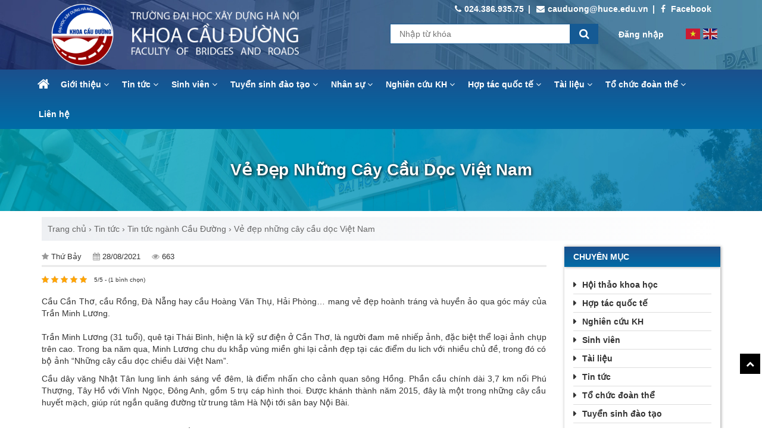

--- FILE ---
content_type: text/html; charset=UTF-8
request_url: https://cauduong.huce.edu.vn/ve-dep-nhung-cay-cau-doc-viet-nam/
body_size: 32512
content:
<!DOCTYPE html lang="vi" >
<head>
	<meta charset="UTF-8" />
	<meta name="viewport" content="width=device-width, initial-scale=1, maximum-scale=1, user-scalable=0"/>
	<meta name="HandheldFriendly" content="true" />
	<title>
	Vẻ đẹp những cây cầu dọc Việt Nam - Khoa Cầu Đường - HUCE	</title>
	<meta name="robots" content="noodp,index,follow"/>
	<meta name='revisit-after' content='1 days' />
	<link rel="profile" href="" />
	<link rel="pingback" href="https://cauduong.huce.edu.vn/xmlrpc.php" />
	<!-- <link href="https://fonts.googleapis.com/css?family=Open+Sans:300,300i,400,400i,600,600i,700,700i,800,800i&display=swap&subset=vietnamese" rel="stylesheet"> -->
			<!--[if lt IE 9]>
	<script src="https://cauduong.huce.edu.vn/wp-content/themes/cauduong/js/html5.js" type="text/javascript"></script>
	<![endif]-->
	<meta name='robots' content='index, follow, max-image-preview:large, max-snippet:-1, max-video-preview:-1' />
	<style>img:is([sizes="auto" i], [sizes^="auto," i]) { contain-intrinsic-size: 3000px 1500px }</style>
	<meta name="dlm-version" content="5.0.26">
	<!-- This site is optimized with the Yoast SEO plugin v25.3.1 - https://yoast.com/wordpress/plugins/seo/ -->
	<link rel="canonical" href="https://cauduong.huce.edu.vn/ve-dep-nhung-cay-cau-doc-viet-nam/" />
	<meta property="og:locale" content="vi_VN" />
	<meta property="og:type" content="article" />
	<meta property="og:title" content="Vẻ đẹp những cây cầu dọc Việt Nam - Khoa Cầu Đường - HUCE" />
	<meta property="og:description" content="Cầu Cần Thơ, cầu Rồng, Đà Nẵng hay cầu Hoàng Văn Thụ, Hải Phòng&#8230; mang vẻ đẹp hoành tráng và huyền ảo qua góc máy của Trần Minh Lương. Trần Minh Lương (31 tuổi), quê tại Thái Bình, hiện là kỹ sư điện ở Cần Thơ, là người đam mê nhiếp ảnh, đặc biệt thể [&hellip;]" />
	<meta property="og:url" content="https://cauduong.huce.edu.vn/ve-dep-nhung-cay-cau-doc-viet-nam/" />
	<meta property="og:site_name" content="Khoa Cầu Đường - HUCE" />
	<meta property="article:published_time" content="2021-08-28T02:03:34+00:00" />
	<meta property="og:image" content="https://cauduong.huce.edu.vn/wp-content/uploads/2021/08/4-Cau-Vam-Cong-6441-1629972038-1629972386.jpg" />
	<meta property="og:image:width" content="1200" />
	<meta property="og:image:height" content="799" />
	<meta property="og:image:type" content="image/jpeg" />
	<meta name="author" content="TRỊNH PHÚC THÀNH" />
	<meta name="twitter:card" content="summary_large_image" />
	<meta name="twitter:label1" content="Được viết bởi" />
	<meta name="twitter:data1" content="TRỊNH PHÚC THÀNH" />
	<meta name="twitter:label2" content="Ước tính thời gian đọc" />
	<meta name="twitter:data2" content="7 phút" />
	<script type="application/ld+json" class="yoast-schema-graph">{"@context":"https://schema.org","@graph":[{"@type":"WebPage","@id":"https://cauduong.huce.edu.vn/ve-dep-nhung-cay-cau-doc-viet-nam/","url":"https://cauduong.huce.edu.vn/ve-dep-nhung-cay-cau-doc-viet-nam/","name":"Vẻ đẹp những cây cầu dọc Việt Nam - Khoa Cầu Đường - HUCE","isPartOf":{"@id":"https://cauduong.huce.edu.vn/#website"},"primaryImageOfPage":{"@id":"https://cauduong.huce.edu.vn/ve-dep-nhung-cay-cau-doc-viet-nam/#primaryimage"},"image":{"@id":"https://cauduong.huce.edu.vn/ve-dep-nhung-cay-cau-doc-viet-nam/#primaryimage"},"thumbnailUrl":"https://cauduong.huce.edu.vn/wp-content/uploads/2021/08/4-Cau-Vam-Cong-6441-1629972038-1629972386.jpg","datePublished":"2021-08-28T02:03:34+00:00","author":{"@id":"https://cauduong.huce.edu.vn/#/schema/person/79c0376f3ff13388f27bff76deed00b3"},"breadcrumb":{"@id":"https://cauduong.huce.edu.vn/ve-dep-nhung-cay-cau-doc-viet-nam/#breadcrumb"},"inLanguage":"vi","potentialAction":[{"@type":"ReadAction","target":["https://cauduong.huce.edu.vn/ve-dep-nhung-cay-cau-doc-viet-nam/"]}]},{"@type":"ImageObject","inLanguage":"vi","@id":"https://cauduong.huce.edu.vn/ve-dep-nhung-cay-cau-doc-viet-nam/#primaryimage","url":"https://cauduong.huce.edu.vn/wp-content/uploads/2021/08/4-Cau-Vam-Cong-6441-1629972038-1629972386.jpg","contentUrl":"https://cauduong.huce.edu.vn/wp-content/uploads/2021/08/4-Cau-Vam-Cong-6441-1629972038-1629972386.jpg","width":1200,"height":799},{"@type":"BreadcrumbList","@id":"https://cauduong.huce.edu.vn/ve-dep-nhung-cay-cau-doc-viet-nam/#breadcrumb","itemListElement":[{"@type":"ListItem","position":1,"name":"Home","item":"https://cauduong.huce.edu.vn/"},{"@type":"ListItem","position":2,"name":"Vẻ đẹp những cây cầu dọc Việt Nam"}]},{"@type":"WebSite","@id":"https://cauduong.huce.edu.vn/#website","url":"https://cauduong.huce.edu.vn/","name":"Khoa Cầu Đường - HUCE","description":"Khoa Cầu Đường Trường Đại Học Xây Dựng Hà Nội","potentialAction":[{"@type":"SearchAction","target":{"@type":"EntryPoint","urlTemplate":"https://cauduong.huce.edu.vn/?s={search_term_string}"},"query-input":{"@type":"PropertyValueSpecification","valueRequired":true,"valueName":"search_term_string"}}],"inLanguage":"vi"},{"@type":"Person","@id":"https://cauduong.huce.edu.vn/#/schema/person/79c0376f3ff13388f27bff76deed00b3","name":"TRỊNH PHÚC THÀNH","url":"https://cauduong.huce.edu.vn/author/thanhtpnuce-edu-vn/"}]}</script>
	<!-- / Yoast SEO plugin. -->


<link rel="alternate" type="application/rss+xml" title="Dòng thông tin Khoa Cầu Đường - HUCE &raquo;" href="https://cauduong.huce.edu.vn/feed/" />
<link rel="alternate" type="application/rss+xml" title="Khoa Cầu Đường - HUCE &raquo; Dòng bình luận" href="https://cauduong.huce.edu.vn/comments/feed/" />
<link rel="alternate" type="application/rss+xml" title="Khoa Cầu Đường - HUCE &raquo; Vẻ đẹp những cây cầu dọc Việt Nam Dòng bình luận" href="https://cauduong.huce.edu.vn/ve-dep-nhung-cay-cau-doc-viet-nam/feed/" />
<link rel='stylesheet' id='wp-block-library-css' href='https://cauduong.huce.edu.vn/wp-includes/css/dist/block-library/style.min.css?ver=6.8.3' type='text/css' media='all' />
<style id='classic-theme-styles-inline-css' type='text/css'>
/*! This file is auto-generated */
.wp-block-button__link{color:#fff;background-color:#32373c;border-radius:9999px;box-shadow:none;text-decoration:none;padding:calc(.667em + 2px) calc(1.333em + 2px);font-size:1.125em}.wp-block-file__button{background:#32373c;color:#fff;text-decoration:none}
</style>
<style id='pdfemb-pdf-embedder-viewer-style-inline-css' type='text/css'>
.wp-block-pdfemb-pdf-embedder-viewer{max-width:none}

</style>
<style id='global-styles-inline-css' type='text/css'>
:root{--wp--preset--aspect-ratio--square: 1;--wp--preset--aspect-ratio--4-3: 4/3;--wp--preset--aspect-ratio--3-4: 3/4;--wp--preset--aspect-ratio--3-2: 3/2;--wp--preset--aspect-ratio--2-3: 2/3;--wp--preset--aspect-ratio--16-9: 16/9;--wp--preset--aspect-ratio--9-16: 9/16;--wp--preset--color--black: #000000;--wp--preset--color--cyan-bluish-gray: #abb8c3;--wp--preset--color--white: #ffffff;--wp--preset--color--pale-pink: #f78da7;--wp--preset--color--vivid-red: #cf2e2e;--wp--preset--color--luminous-vivid-orange: #ff6900;--wp--preset--color--luminous-vivid-amber: #fcb900;--wp--preset--color--light-green-cyan: #7bdcb5;--wp--preset--color--vivid-green-cyan: #00d084;--wp--preset--color--pale-cyan-blue: #8ed1fc;--wp--preset--color--vivid-cyan-blue: #0693e3;--wp--preset--color--vivid-purple: #9b51e0;--wp--preset--gradient--vivid-cyan-blue-to-vivid-purple: linear-gradient(135deg,rgba(6,147,227,1) 0%,rgb(155,81,224) 100%);--wp--preset--gradient--light-green-cyan-to-vivid-green-cyan: linear-gradient(135deg,rgb(122,220,180) 0%,rgb(0,208,130) 100%);--wp--preset--gradient--luminous-vivid-amber-to-luminous-vivid-orange: linear-gradient(135deg,rgba(252,185,0,1) 0%,rgba(255,105,0,1) 100%);--wp--preset--gradient--luminous-vivid-orange-to-vivid-red: linear-gradient(135deg,rgba(255,105,0,1) 0%,rgb(207,46,46) 100%);--wp--preset--gradient--very-light-gray-to-cyan-bluish-gray: linear-gradient(135deg,rgb(238,238,238) 0%,rgb(169,184,195) 100%);--wp--preset--gradient--cool-to-warm-spectrum: linear-gradient(135deg,rgb(74,234,220) 0%,rgb(151,120,209) 20%,rgb(207,42,186) 40%,rgb(238,44,130) 60%,rgb(251,105,98) 80%,rgb(254,248,76) 100%);--wp--preset--gradient--blush-light-purple: linear-gradient(135deg,rgb(255,206,236) 0%,rgb(152,150,240) 100%);--wp--preset--gradient--blush-bordeaux: linear-gradient(135deg,rgb(254,205,165) 0%,rgb(254,45,45) 50%,rgb(107,0,62) 100%);--wp--preset--gradient--luminous-dusk: linear-gradient(135deg,rgb(255,203,112) 0%,rgb(199,81,192) 50%,rgb(65,88,208) 100%);--wp--preset--gradient--pale-ocean: linear-gradient(135deg,rgb(255,245,203) 0%,rgb(182,227,212) 50%,rgb(51,167,181) 100%);--wp--preset--gradient--electric-grass: linear-gradient(135deg,rgb(202,248,128) 0%,rgb(113,206,126) 100%);--wp--preset--gradient--midnight: linear-gradient(135deg,rgb(2,3,129) 0%,rgb(40,116,252) 100%);--wp--preset--font-size--small: 13px;--wp--preset--font-size--medium: 20px;--wp--preset--font-size--large: 36px;--wp--preset--font-size--x-large: 42px;--wp--preset--spacing--20: 0.44rem;--wp--preset--spacing--30: 0.67rem;--wp--preset--spacing--40: 1rem;--wp--preset--spacing--50: 1.5rem;--wp--preset--spacing--60: 2.25rem;--wp--preset--spacing--70: 3.38rem;--wp--preset--spacing--80: 5.06rem;--wp--preset--shadow--natural: 6px 6px 9px rgba(0, 0, 0, 0.2);--wp--preset--shadow--deep: 12px 12px 50px rgba(0, 0, 0, 0.4);--wp--preset--shadow--sharp: 6px 6px 0px rgba(0, 0, 0, 0.2);--wp--preset--shadow--outlined: 6px 6px 0px -3px rgba(255, 255, 255, 1), 6px 6px rgba(0, 0, 0, 1);--wp--preset--shadow--crisp: 6px 6px 0px rgba(0, 0, 0, 1);}:where(.is-layout-flex){gap: 0.5em;}:where(.is-layout-grid){gap: 0.5em;}body .is-layout-flex{display: flex;}.is-layout-flex{flex-wrap: wrap;align-items: center;}.is-layout-flex > :is(*, div){margin: 0;}body .is-layout-grid{display: grid;}.is-layout-grid > :is(*, div){margin: 0;}:where(.wp-block-columns.is-layout-flex){gap: 2em;}:where(.wp-block-columns.is-layout-grid){gap: 2em;}:where(.wp-block-post-template.is-layout-flex){gap: 1.25em;}:where(.wp-block-post-template.is-layout-grid){gap: 1.25em;}.has-black-color{color: var(--wp--preset--color--black) !important;}.has-cyan-bluish-gray-color{color: var(--wp--preset--color--cyan-bluish-gray) !important;}.has-white-color{color: var(--wp--preset--color--white) !important;}.has-pale-pink-color{color: var(--wp--preset--color--pale-pink) !important;}.has-vivid-red-color{color: var(--wp--preset--color--vivid-red) !important;}.has-luminous-vivid-orange-color{color: var(--wp--preset--color--luminous-vivid-orange) !important;}.has-luminous-vivid-amber-color{color: var(--wp--preset--color--luminous-vivid-amber) !important;}.has-light-green-cyan-color{color: var(--wp--preset--color--light-green-cyan) !important;}.has-vivid-green-cyan-color{color: var(--wp--preset--color--vivid-green-cyan) !important;}.has-pale-cyan-blue-color{color: var(--wp--preset--color--pale-cyan-blue) !important;}.has-vivid-cyan-blue-color{color: var(--wp--preset--color--vivid-cyan-blue) !important;}.has-vivid-purple-color{color: var(--wp--preset--color--vivid-purple) !important;}.has-black-background-color{background-color: var(--wp--preset--color--black) !important;}.has-cyan-bluish-gray-background-color{background-color: var(--wp--preset--color--cyan-bluish-gray) !important;}.has-white-background-color{background-color: var(--wp--preset--color--white) !important;}.has-pale-pink-background-color{background-color: var(--wp--preset--color--pale-pink) !important;}.has-vivid-red-background-color{background-color: var(--wp--preset--color--vivid-red) !important;}.has-luminous-vivid-orange-background-color{background-color: var(--wp--preset--color--luminous-vivid-orange) !important;}.has-luminous-vivid-amber-background-color{background-color: var(--wp--preset--color--luminous-vivid-amber) !important;}.has-light-green-cyan-background-color{background-color: var(--wp--preset--color--light-green-cyan) !important;}.has-vivid-green-cyan-background-color{background-color: var(--wp--preset--color--vivid-green-cyan) !important;}.has-pale-cyan-blue-background-color{background-color: var(--wp--preset--color--pale-cyan-blue) !important;}.has-vivid-cyan-blue-background-color{background-color: var(--wp--preset--color--vivid-cyan-blue) !important;}.has-vivid-purple-background-color{background-color: var(--wp--preset--color--vivid-purple) !important;}.has-black-border-color{border-color: var(--wp--preset--color--black) !important;}.has-cyan-bluish-gray-border-color{border-color: var(--wp--preset--color--cyan-bluish-gray) !important;}.has-white-border-color{border-color: var(--wp--preset--color--white) !important;}.has-pale-pink-border-color{border-color: var(--wp--preset--color--pale-pink) !important;}.has-vivid-red-border-color{border-color: var(--wp--preset--color--vivid-red) !important;}.has-luminous-vivid-orange-border-color{border-color: var(--wp--preset--color--luminous-vivid-orange) !important;}.has-luminous-vivid-amber-border-color{border-color: var(--wp--preset--color--luminous-vivid-amber) !important;}.has-light-green-cyan-border-color{border-color: var(--wp--preset--color--light-green-cyan) !important;}.has-vivid-green-cyan-border-color{border-color: var(--wp--preset--color--vivid-green-cyan) !important;}.has-pale-cyan-blue-border-color{border-color: var(--wp--preset--color--pale-cyan-blue) !important;}.has-vivid-cyan-blue-border-color{border-color: var(--wp--preset--color--vivid-cyan-blue) !important;}.has-vivid-purple-border-color{border-color: var(--wp--preset--color--vivid-purple) !important;}.has-vivid-cyan-blue-to-vivid-purple-gradient-background{background: var(--wp--preset--gradient--vivid-cyan-blue-to-vivid-purple) !important;}.has-light-green-cyan-to-vivid-green-cyan-gradient-background{background: var(--wp--preset--gradient--light-green-cyan-to-vivid-green-cyan) !important;}.has-luminous-vivid-amber-to-luminous-vivid-orange-gradient-background{background: var(--wp--preset--gradient--luminous-vivid-amber-to-luminous-vivid-orange) !important;}.has-luminous-vivid-orange-to-vivid-red-gradient-background{background: var(--wp--preset--gradient--luminous-vivid-orange-to-vivid-red) !important;}.has-very-light-gray-to-cyan-bluish-gray-gradient-background{background: var(--wp--preset--gradient--very-light-gray-to-cyan-bluish-gray) !important;}.has-cool-to-warm-spectrum-gradient-background{background: var(--wp--preset--gradient--cool-to-warm-spectrum) !important;}.has-blush-light-purple-gradient-background{background: var(--wp--preset--gradient--blush-light-purple) !important;}.has-blush-bordeaux-gradient-background{background: var(--wp--preset--gradient--blush-bordeaux) !important;}.has-luminous-dusk-gradient-background{background: var(--wp--preset--gradient--luminous-dusk) !important;}.has-pale-ocean-gradient-background{background: var(--wp--preset--gradient--pale-ocean) !important;}.has-electric-grass-gradient-background{background: var(--wp--preset--gradient--electric-grass) !important;}.has-midnight-gradient-background{background: var(--wp--preset--gradient--midnight) !important;}.has-small-font-size{font-size: var(--wp--preset--font-size--small) !important;}.has-medium-font-size{font-size: var(--wp--preset--font-size--medium) !important;}.has-large-font-size{font-size: var(--wp--preset--font-size--large) !important;}.has-x-large-font-size{font-size: var(--wp--preset--font-size--x-large) !important;}
:where(.wp-block-post-template.is-layout-flex){gap: 1.25em;}:where(.wp-block-post-template.is-layout-grid){gap: 1.25em;}
:where(.wp-block-columns.is-layout-flex){gap: 2em;}:where(.wp-block-columns.is-layout-grid){gap: 2em;}
:root :where(.wp-block-pullquote){font-size: 1.5em;line-height: 1.6;}
</style>
<link rel='stylesheet' id='contact-form-7-css' href='https://cauduong.huce.edu.vn/wp-content/plugins/contact-form-7/includes/css/styles.css?ver=6.0.6' type='text/css' media='all' />
<link rel='stylesheet' id='kk-star-ratings-css' href='https://cauduong.huce.edu.vn/wp-content/plugins/kk-star-ratings/src/core/public/css/kk-star-ratings.min.css?ver=5.4.10.2' type='text/css' media='all' />
<link rel='stylesheet' id='fl-style-css' href='https://cauduong.huce.edu.vn/wp-content/themes/cauduong/style.css?ver=all' type='text/css' media='all' />
<link rel='stylesheet' id='fl-bootstrap-css-css' href='https://cauduong.huce.edu.vn/wp-content/themes/cauduong/css/bootstrap.min.css?ver=6.8.3' type='text/css' media='all' />
<link rel='stylesheet' id='fl-fontawesome-css' href='https://cauduong.huce.edu.vn/wp-content/themes/cauduong/css/font-awesome.min.css?ver=6.8.3' type='text/css' media='all' />
<link rel='stylesheet' id='fl-main-css' href='https://cauduong.huce.edu.vn/wp-content/themes/cauduong/css/main.css?ver=6.8.3' type='text/css' media='all' />
<link rel='stylesheet' id='fl-screen-css' href='https://cauduong.huce.edu.vn/wp-content/themes/cauduong/css/fl_screen.css?ver=6.8.3' type='text/css' media='all' />
<script type="text/javascript" src="https://cauduong.huce.edu.vn/wp-includes/js/jquery/jquery.min.js?ver=3.7.1" id="jquery-core-js"></script>
<script type="text/javascript" src="https://cauduong.huce.edu.vn/wp-includes/js/jquery/jquery-migrate.min.js?ver=3.4.1" id="jquery-migrate-js"></script>
<link rel="https://api.w.org/" href="https://cauduong.huce.edu.vn/wp-json/" /><link rel="alternate" title="JSON" type="application/json" href="https://cauduong.huce.edu.vn/wp-json/wp/v2/posts/5130" /><link rel="EditURI" type="application/rsd+xml" title="RSD" href="https://cauduong.huce.edu.vn/xmlrpc.php?rsd" />
<meta name="generator" content="WordPress 6.8.3" />
<link rel='shortlink' href='https://cauduong.huce.edu.vn/?p=5130' />
<link rel="alternate" title="oNhúng (JSON)" type="application/json+oembed" href="https://cauduong.huce.edu.vn/wp-json/oembed/1.0/embed?url=https%3A%2F%2Fcauduong.huce.edu.vn%2Fve-dep-nhung-cay-cau-doc-viet-nam%2F" />
<link rel="alternate" title="oNhúng (XML)" type="text/xml+oembed" href="https://cauduong.huce.edu.vn/wp-json/oembed/1.0/embed?url=https%3A%2F%2Fcauduong.huce.edu.vn%2Fve-dep-nhung-cay-cau-doc-viet-nam%2F&#038;format=xml" />
<script type="application/ld+json">{
    "@context": "https://schema.org/",
    "@type": "CreativeWorkSeries",
    "name": "Vẻ đẹp những cây cầu dọc Việt Nam",
    "aggregateRating": {
        "@type": "AggregateRating",
        "ratingValue": "5",
        "bestRating": "5",
        "ratingCount": "1"
    }
}</script><script>document.createElement( "picture" );if(!window.HTMLPictureElement && document.addEventListener) {window.addEventListener("DOMContentLoaded", function() {var s = document.createElement("script");s.src = "https://cauduong.huce.edu.vn/wp-content/plugins/webp-express/js/picturefill.min.js";document.body.appendChild(s);});}</script><!-- Analytics by WP Statistics - https://wp-statistics.com -->
<style type="text/css">.recentcomments a{display:inline !important;padding:0 !important;margin:0 !important;}</style><link rel="icon" href="https://cauduong.huce.edu.vn/wp-content/uploads/2020/05/cropped-favicon-32x32.png" sizes="32x32" />
<link rel="icon" href="https://cauduong.huce.edu.vn/wp-content/uploads/2020/05/cropped-favicon-192x192.png" sizes="192x192" />
<link rel="apple-touch-icon" href="https://cauduong.huce.edu.vn/wp-content/uploads/2020/05/cropped-favicon-180x180.png" />
<meta name="msapplication-TileImage" content="https://cauduong.huce.edu.vn/wp-content/uploads/2020/05/cropped-favicon-270x270.png" />
	<script>
	var ajaxurl = 'https://cauduong.huce.edu.vn/wp-admin/admin-ajax.php';
	</script>
		<!-- Global site tag (gtag.js) - Google Analytics -->
<!-- <script async src="https://www.googletagmanager.com/gtag/js?id=UA-32341979-20"></script>
<script>
  window.dataLayer = window.dataLayer || [];
  function gtag(){dataLayer.push(arguments);}
  gtag('js', new Date());

  gtag('config', 'UA-32341979-20');
</script> -->

</head>
<body class="wp-singular post-template-default single single-post postid-5130 single-format-standard wp-theme-cauduong">
	<div id="header">
		<div class="container">
			<div id="page" class="hidden-md hidden-lg">
				<div class="mh-head">
						<a href="#menu"><span><i class="fa fa-bars"></i></span> </a>
					<span class="mh-text"><a href="https://cauduong.huce.edu.vn"><picture><source srcset="https://cauduong.huce.edu.vn/wp-content/webp-express/webp-images/uploads/2021/08/WS_TEXT.png.webp" type="image/webp"><img src="https://cauduong.huce.edu.vn/wp-content/uploads/2021/08/WS_TEXT.png" alt="Khoa Cầu Đường – HUCE" class="webpexpress-processed"></picture></a></span>
				</div>
				<div class="language_mb">
						<div class="gtranslate_wrapper" id="gt-wrapper-74720546"></div>				</div>
			</div>
			<div class="clearfix"></div>
			<div class="box_mid">
				<div class="col-md-2 logo">
					<a href="https://cauduong.huce.edu.vn/"><picture><source srcset="https://cauduong.huce.edu.vn/wp-content/webp-express/webp-images/uploads/2021/08/WS_LOGO.png.webp" type="image/webp"><img class="img-responsive e16 webpexpress-processed" src="https://cauduong.huce.edu.vn/wp-content/uploads/2021/08/WS_LOGO.png" alt="Khoa Cầu Đường – HUCE"></picture></a>
				</div>
				<div class="col-md-4 pd0">
					<div class="slogan">
						<picture><source srcset="https://cauduong.huce.edu.vn/wp-content/webp-express/webp-images/uploads/2021/08/WS_TEXT1.png.webp" type="image/webp"><img src="https://cauduong.huce.edu.vn/wp-content/uploads/2021/08/WS_TEXT1.png" alt="Khoa Cầu Đường Trường Đại Học Xây Dựng Hà Nội" class="e5 webpexpress-processed"></picture>
					</div>
				</div>
				<div class="col-md-6">
					<div class="md_top">
						<div class="text-right">
							<div class="header-right-box e3">
								<ul>
									<li class="e3">
										<a href="https://www.facebook.com/cauduong.nuce"><i class="fa fa-facebook"></i> Facebook</a>
									</li>
									<li class="e3">
										<a href="mailto:cauduong@huce.edu.vn"><i class="fa fa-envelope"></i>cauduong@huce.edu.vn										</a>
									</li>
									<li class="e3">
										<a href="tel:024.386.935.75">
											<i class="fa fa-phone"></i>024.386.935.75										</a>
									</li>
								</ul>
							</div>
						</div>
					</div>
				</div>
				<div class="col-md-4 search_col hmt">
					<div class="search">
						<div class="s-mobile hidden-md hidden-lg"><i class="fa fa-search fa-fw"></i></div>
						<div class="timkiem clearfix">
                                <form   class="form_timkiem" action="https://cauduong.huce.edu.vn/" method="get">
                                    <div class="border-timkiem clearfix" style="display: flex;">
                                    	<input  class="input_timkiem" type="text"  name="s" placeholder="Nhập từ khóa" value=""/>
                                        <button class="btn_timkiem" type="submit"><i class="fa fa-search"></i></button>
                                    </div>
                                </form>
                            </div>
					</div>
				</div>
				<div class="col-md-2 hmt pd0">
					<div class="acc">
												<a href="https://cauduong.huce.edu.vn/wp-admin/" title="myaccount">Đăng nhập</a>
											</div>
					<div class="language_box">
						<div class="gtranslate_wrapper" id="gt-wrapper-21791823"></div>					</div>
				</div>
			</div>
		</div>
	</div>
	<div class="option_col">
		<div class="container">
			<div class="row">
			
					<nav id="topmenu" class="navbar navbar-default">
						<div id="bsmenu" class="collapse navbar-collapse"><ul id="menu-primary-menu" class="nav navbar-nav"><li id="menu-item-1345" class="menu-item menu-item-type-post_type menu-item-object-page menu-item-home menu-item-1345"><a title="&lt;i class=&quot;fa fa-home&quot;&gt;&lt;/i&gt;" href="https://cauduong.huce.edu.vn/"><i class="fa fa-home"></i></a></li>
<li id="menu-item-57" class="menu-item menu-item-type-post_type menu-item-object-page menu-item-has-children menu-item-57 dropdown"><a title="Giới thiệu" href="https://cauduong.huce.edu.vn/gioi-thieu/" data-toggle="dropdown" class="dropdown-toggle" aria-haspopup="true">Giới thiệu <span class="fa fa-angle-down"></span></a>
<ul role="menu" class=" dropdown-menu">
	<li id="menu-item-1354" class="menu-item menu-item-type-post_type menu-item-object-page menu-item-1354"><a title="Giới thiệu về Khoa Cầu Đường" href="https://cauduong.huce.edu.vn/gioi-thieu/gioi-thieu-ve-khoa-cau-duong/">Giới thiệu về Khoa Cầu Đường</a></li>
	<li id="menu-item-1353" class="menu-item menu-item-type-post_type menu-item-object-page menu-item-1353"><a title="Lãnh đạo khoa qua các thời kỳ" href="https://cauduong.huce.edu.vn/gioi-thieu/lanh-dao-khoa-qua-cac-thoi-ky/">Lãnh đạo khoa qua các thời kỳ</a></li>
	<li id="menu-item-1352" class="menu-item menu-item-type-post_type menu-item-object-page menu-item-1352"><a title="Thành tích nổi bật" href="https://cauduong.huce.edu.vn/gioi-thieu/thanh-tich-noi-bat/">Thành tích nổi bật</a></li>
	<li id="menu-item-8143" class="menu-item menu-item-type-post_type menu-item-object-page menu-item-8143"><a title="Triết lý giáo dục" href="https://cauduong.huce.edu.vn/triet-ly-giao-duc/">Triết lý giáo dục</a></li>
</ul>
</li>
<li id="menu-item-562" class="menu-item menu-item-type-taxonomy menu-item-object-category current-post-ancestor current-menu-parent current-post-parent menu-item-has-children menu-item-562 dropdown"><a title="Tin tức" href="https://cauduong.huce.edu.vn/category/tin-tuc/" data-toggle="dropdown" class="dropdown-toggle" aria-haspopup="true">Tin tức <span class="fa fa-angle-down"></span></a>
<ul role="menu" class=" dropdown-menu">
	<li id="menu-item-564" class="menu-item menu-item-type-taxonomy menu-item-object-category menu-item-564"><a title="Tin tức của Trường" href="https://cauduong.huce.edu.vn/category/tin-tuc/tin-tuc-cua-truong/">Tin tức của Trường</a></li>
	<li id="menu-item-563" class="menu-item menu-item-type-taxonomy menu-item-object-category menu-item-563"><a title="Tin tức của Khoa" href="https://cauduong.huce.edu.vn/category/tin-tuc/tin-tuc-cua-khoa/">Tin tức của Khoa</a></li>
	<li id="menu-item-2585" class="menu-item menu-item-type-taxonomy menu-item-object-category current-post-ancestor current-menu-parent current-post-parent menu-item-2585"><a title="Tin tức ngành Cầu Đường" href="https://cauduong.huce.edu.vn/category/tin-tuc/tin-tuc-nganh-cau-duong/">Tin tức ngành Cầu Đường</a></li>
	<li id="menu-item-566" class="menu-item menu-item-type-taxonomy menu-item-object-category menu-item-566"><a title="Thông tin tuyển dụng" href="https://cauduong.huce.edu.vn/category/tin-tuc/thong-tin-tuyen-dung/">Thông tin tuyển dụng</a></li>
</ul>
</li>
<li id="menu-item-192" class="menu-item menu-item-type-taxonomy menu-item-object-category menu-item-has-children menu-item-192 dropdown"><a title="Sinh viên" href="https://cauduong.huce.edu.vn/category/sinh-vien/" data-toggle="dropdown" class="dropdown-toggle" aria-haspopup="true">Sinh viên <span class="fa fa-angle-down"></span></a>
<ul role="menu" class=" dropdown-menu">
	<li id="menu-item-193" class="menu-item menu-item-type-taxonomy menu-item-object-category menu-item-193"><a title="Thông báo gửi sinh viên" href="https://cauduong.huce.edu.vn/category/sinh-vien/thong-bao-gui-sinh-vien/">Thông báo gửi sinh viên</a></li>
	<li id="menu-item-984" class="menu-item menu-item-type-taxonomy menu-item-object-category menu-item-984"><a title="Xem điểm" href="https://cauduong.huce.edu.vn/category/sinh-vien/xem-diem/">Xem điểm</a></li>
	<li id="menu-item-209" class="menu-item menu-item-type-taxonomy menu-item-object-category menu-item-209"><a title="Sinh viên CDE" href="https://cauduong.huce.edu.vn/category/sinh-vien/sinh-vien-cde/">Sinh viên CDE</a></li>
	<li id="menu-item-313" class="menu-item menu-item-type-taxonomy menu-item-object-category menu-item-313"><a title="Sinh viên tiêu biểu" href="https://cauduong.huce.edu.vn/category/sinh-vien/sinh-vien-tieu-bieu/">Sinh viên tiêu biểu</a></li>
	<li id="menu-item-1363" class="menu-item menu-item-type-taxonomy menu-item-object-category menu-item-1363"><a title="Hoạt động của sinh viên" href="https://cauduong.huce.edu.vn/category/sinh-vien/hoat-dong-cua-sinh-vien/">Hoạt động của sinh viên</a></li>
</ul>
</li>
<li id="menu-item-1364" class="menu-item menu-item-type-taxonomy menu-item-object-category menu-item-has-children menu-item-1364 dropdown"><a title="Tuyển sinh đào tạo" href="https://cauduong.huce.edu.vn/category/tuyen-sinh-dao-tao/" data-toggle="dropdown" class="dropdown-toggle" aria-haspopup="true">Tuyển sinh đào tạo <span class="fa fa-angle-down"></span></a>
<ul role="menu" class=" dropdown-menu">
	<li id="menu-item-1365" class="menu-item menu-item-type-taxonomy menu-item-object-category menu-item-1365"><a title="Các chuyên ngành đào tạo" href="https://cauduong.huce.edu.vn/category/tuyen-sinh-dao-tao/cac-chuyen-nganh-dao-tao/">Các chuyên ngành đào tạo</a></li>
	<li id="menu-item-1367" class="menu-item menu-item-type-taxonomy menu-item-object-category menu-item-1367"><a title="Kế hoạch tuyển sinh" href="https://cauduong.huce.edu.vn/category/tuyen-sinh-dao-tao/ke-hoach-tuyen-sinh/">Kế hoạch tuyển sinh</a></li>
	<li id="menu-item-1976" class="menu-item menu-item-type-taxonomy menu-item-object-category menu-item-1976"><a title="Cơ sở vật chất" href="https://cauduong.huce.edu.vn/category/tuyen-sinh-dao-tao/co-so-vat-chat/">Cơ sở vật chất</a></li>
</ul>
</li>
<li id="menu-item-1720" class="menu-item menu-item-type-post_type menu-item-object-page menu-item-has-children menu-item-1720 dropdown"><a title="Nhân sự" href="https://cauduong.huce.edu.vn/nhan-su/" data-toggle="dropdown" class="dropdown-toggle" aria-haspopup="true">Nhân sự <span class="fa fa-angle-down"></span></a>
<ul role="menu" class=" dropdown-menu">
	<li id="menu-item-1369" class="menu-item menu-item-type-taxonomy menu-item-object-nhansu_cat menu-item-1369"><a title="Nhóm chuyên môn Cầu - Công trình ngầm" href="https://cauduong.huce.edu.vn/nhansu_cat/nhom-chuyen-mon-cau-va-cong-trinh-ngam/">Nhóm chuyên môn Cầu &#8211; Công trình ngầm</a></li>
	<li id="menu-item-1370" class="menu-item menu-item-type-taxonomy menu-item-object-nhansu_cat menu-item-1370"><a title="Nhóm chuyên môn Cơ học đất - Nền móng" href="https://cauduong.huce.edu.vn/nhansu_cat/bo-mon-co-hoc-dat-nen-mong/">Nhóm chuyên môn Cơ học đất &#8211; Nền móng</a></li>
	<li id="menu-item-1371" class="menu-item menu-item-type-taxonomy menu-item-object-nhansu_cat menu-item-1371"><a title="Nhóm chuyên môn Địa chất Công trình" href="https://cauduong.huce.edu.vn/nhansu_cat/bo-mon-dia-chat-cong-trinh/">Nhóm chuyên môn Địa chất Công trình</a></li>
	<li id="menu-item-1372" class="menu-item menu-item-type-taxonomy menu-item-object-nhansu_cat menu-item-1372"><a title="Nhóm chuyên môn Đường ô tô - Đường đô thị" href="https://cauduong.huce.edu.vn/nhansu_cat/nhom-chuyen-mon-duong-o-to-va-do-thi/">Nhóm chuyên môn Đường ô tô &#8211; Đường đô thị</a></li>
	<li id="menu-item-1373" class="menu-item menu-item-type-taxonomy menu-item-object-nhansu_cat menu-item-1373"><a title="Nhóm chuyên môn Trắc địa" href="https://cauduong.huce.edu.vn/nhansu_cat/nhom-chuyen-mon-trac-dia/">Nhóm chuyên môn Trắc địa</a></li>
	<li id="menu-item-8215" class="menu-item menu-item-type-taxonomy menu-item-object-nhansu_cat menu-item-8215"><a title="Nhóm chuyên môn Thí nghiệm Công nghệ và Hệ thống giao thông" href="https://cauduong.huce.edu.vn/nhansu_cat/nhom-chuyen-mon-thi-nghiem-cong-nghe-va-he-thong-giao-thong/">Nhóm chuyên môn Thí nghiệm Công nghệ và Hệ thống giao thông</a></li>
	<li id="menu-item-1374" class="menu-item menu-item-type-taxonomy menu-item-object-nhansu_cat menu-item-1374"><a title="Văn phòng khoa" href="https://cauduong.huce.edu.vn/nhansu_cat/van-phong-khoa/">Văn phòng khoa</a></li>
	<li id="menu-item-8145" class="menu-item menu-item-type-post_type menu-item-object-page menu-item-8145"><a title="Quy định, chính sách phát triển đội ngũ" href="https://cauduong.huce.edu.vn/quy-dinh-chinh-sach-phat-trien-doi-ngu/">Quy định, chính sách phát triển đội ngũ</a></li>
</ul>
</li>
<li id="menu-item-581" class="menu-item menu-item-type-taxonomy menu-item-object-category menu-item-has-children menu-item-581 dropdown"><a title="Nghiên cứu KH" href="https://cauduong.huce.edu.vn/category/nghien-cuu-kh/" data-toggle="dropdown" class="dropdown-toggle" aria-haspopup="true">Nghiên cứu KH <span class="fa fa-angle-down"></span></a>
<ul role="menu" class=" dropdown-menu">
	<li id="menu-item-575" class="menu-item menu-item-type-taxonomy menu-item-object-category menu-item-575"><a title="Thông báo về NCKH" href="https://cauduong.huce.edu.vn/category/nghien-cuu-kh/thong-bao-ve-nckh/">Thông báo về NCKH</a></li>
	<li id="menu-item-576" class="menu-item menu-item-type-taxonomy menu-item-object-category menu-item-576"><a title="Giảng viên NCKH" href="https://cauduong.huce.edu.vn/category/nghien-cuu-kh/giang-vien-nckh/">Giảng viên NCKH</a></li>
	<li id="menu-item-1758" class="menu-item menu-item-type-taxonomy menu-item-object-category menu-item-1758"><a title="Sinh viên NCKH" href="https://cauduong.huce.edu.vn/category/nghien-cuu-kh/sinh-vien-nckh/">Sinh viên NCKH</a></li>
	<li id="menu-item-1375" class="menu-item menu-item-type-taxonomy menu-item-object-category menu-item-1375"><a title="Thành tích NCKH" href="https://cauduong.huce.edu.vn/category/nghien-cuu-kh/thanh-tich-nckh/">Thành tích NCKH</a></li>
	<li id="menu-item-1977" class="menu-item menu-item-type-taxonomy menu-item-object-category menu-item-1977"><a title="Phòng thí nghiệm" href="https://cauduong.huce.edu.vn/category/nghien-cuu-kh/phong-thi-nghiem/">Phòng thí nghiệm</a></li>
</ul>
</li>
<li id="menu-item-58" class="menu-item menu-item-type-taxonomy menu-item-object-category menu-item-has-children menu-item-58 dropdown"><a title="Hợp tác quốc tế" href="https://cauduong.huce.edu.vn/category/hop-tac-quoc-te/" data-toggle="dropdown" class="dropdown-toggle" aria-haspopup="true">Hợp tác quốc tế <span class="fa fa-angle-down"></span></a>
<ul role="menu" class=" dropdown-menu">
	<li id="menu-item-1378" class="menu-item menu-item-type-taxonomy menu-item-object-category menu-item-1378"><a title="Thông tin hợp tác quốc tế" href="https://cauduong.huce.edu.vn/category/hop-tac-quoc-te/thong-tin-hop-tac-quoc-te/">Thông tin hợp tác quốc tế</a></li>
	<li id="menu-item-1760" class="menu-item menu-item-type-taxonomy menu-item-object-category menu-item-1760"><a title="Tuyển sinh du học" href="https://cauduong.huce.edu.vn/category/hop-tac-quoc-te/tuyen-sinh-du-hoc/">Tuyển sinh du học</a></li>
	<li id="menu-item-61" class="menu-item menu-item-type-taxonomy menu-item-object-category menu-item-61"><a title="Lưu học sinh" href="https://cauduong.huce.edu.vn/category/hop-tac-quoc-te/luu-hoc-sinh/">Lưu học sinh</a></li>
</ul>
</li>
<li id="menu-item-176" class="menu-item menu-item-type-taxonomy menu-item-object-category menu-item-has-children menu-item-176 dropdown"><a title="Tài liệu" href="https://cauduong.huce.edu.vn/category/tai-lieu/" data-toggle="dropdown" class="dropdown-toggle" aria-haspopup="true">Tài liệu <span class="fa fa-angle-down"></span></a>
<ul role="menu" class=" dropdown-menu">
	<li id="menu-item-177" class="menu-item menu-item-type-taxonomy menu-item-object-category menu-item-177"><a title="Mẫu văn bản báo cáo" href="https://cauduong.huce.edu.vn/category/tai-lieu/mau-van-ban-bao-cao/">Mẫu văn bản báo cáo</a></li>
	<li id="menu-item-178" class="menu-item menu-item-type-taxonomy menu-item-object-category menu-item-178"><a title="Thư viện khoa" href="https://cauduong.huce.edu.vn/category/tai-lieu/thu-vien-khoa/">Thư viện khoa</a></li>
	<li id="menu-item-179" class="menu-item menu-item-type-taxonomy menu-item-object-category menu-item-179"><a title="Tạp chí KH chuyên ngành" href="https://cauduong.huce.edu.vn/category/tai-lieu/tap-chi-kh-chuyen-nganh/">Tạp chí KH chuyên ngành</a></li>
	<li id="menu-item-2024" class="menu-item menu-item-type-post_type menu-item-object-page menu-item-2024"><a title="Album Ảnh" href="https://cauduong.huce.edu.vn/album-anh/">Album Ảnh</a></li>
</ul>
</li>
<li id="menu-item-1379" class="menu-item menu-item-type-taxonomy menu-item-object-category menu-item-has-children menu-item-1379 dropdown"><a title="Tổ chức đoàn thể" href="https://cauduong.huce.edu.vn/category/to-chuc-doan-the/" data-toggle="dropdown" class="dropdown-toggle" aria-haspopup="true">Tổ chức đoàn thể <span class="fa fa-angle-down"></span></a>
<ul role="menu" class=" dropdown-menu">
	<li id="menu-item-1380" class="menu-item menu-item-type-taxonomy menu-item-object-category menu-item-1380"><a title="Hội cựu giáo chức" href="https://cauduong.huce.edu.vn/category/to-chuc-doan-the/hoi-cuu-giao-chuc/">Hội cựu giáo chức</a></li>
	<li id="menu-item-1978" class="menu-item menu-item-type-taxonomy menu-item-object-category menu-item-1978"><a title="Công đoàn" href="https://cauduong.huce.edu.vn/category/to-chuc-doan-the/cong-doan/">Công đoàn</a></li>
	<li id="menu-item-1381" class="menu-item menu-item-type-taxonomy menu-item-object-category menu-item-1381"><a title="Liên chi đoàn - Liên chi hội" href="https://cauduong.huce.edu.vn/category/to-chuc-doan-the/lien-chi-doan-lien-chi-hoi/">Liên chi đoàn &#8211; Liên chi hội</a></li>
	<li id="menu-item-1382" class="menu-item menu-item-type-taxonomy menu-item-object-category menu-item-1382"><a title="Cựu sinh viên" href="https://cauduong.huce.edu.vn/category/to-chuc-doan-the/cuu-sinh-vien/">Cựu sinh viên</a></li>
	<li id="menu-item-3997" class="menu-item menu-item-type-taxonomy menu-item-object-category menu-item-3997"><a title="Quỹ Học bổng" href="https://cauduong.huce.edu.vn/category/to-chuc-doan-the/quy-hoc-bong/">Quỹ Học bổng</a></li>
</ul>
</li>
<li id="menu-item-295" class="menu-item menu-item-type-post_type menu-item-object-page menu-item-295"><a title="Liên hệ" href="https://cauduong.huce.edu.vn/lien-he/">Liên hệ</a></li>
</ul></div>					</nav>
			</div>
		</div>
	</div>
</div>
<div id="main_body"><header class="page-main-header">
    <div class="container single-product-page">
        <h1 class="ht-main-title">Vẻ đẹp những cây cầu dọc Việt Nam</h1>
        <div class="clearfix"></div>
    </div>
    <div class="clearfix"></div>
</header>
<div class="page-box">
    <div class="container">
        <div class="beacrum_col">
            <ul class="clearfix"><li><a href="https://cauduong.huce.edu.vn">Trang chủ</a></li> <li class="separator">&rsaquo;</li> <li><a href="https://cauduong.huce.edu.vn/category/tin-tuc/">Tin tức</a> <li class="separator">&rsaquo;</li> <a href="https://cauduong.huce.edu.vn/category/tin-tuc/tin-tuc-nganh-cau-duong/">Tin tức ngành Cầu Đường</a> <li class="separator">&rsaquo;</li> </li><li class="current">Vẻ đẹp những cây cầu dọc Việt Nam</li></ul>        </div>
        <div class="row">
            <div class="col-md-9 content-col">
                                <div class="entry_meta">
                                        <span class="hidden-xs"><i class="fa fa-star" aria-hidden="true"></i> Thứ Bảy</span>
                    <span class="hidden-xs"><i class="fa fa-calendar" aria-hidden="true"></i> 28/08/2021</span>
                    <span class="hidden-xs"><i class="fa fa-eye" aria-hidden="true"></i> 663</span>
                </div>
                <div class="entry_content">
                    

<div class="kk-star-ratings kksr-auto kksr-align-left kksr-valign-top"
    data-payload='{&quot;align&quot;:&quot;left&quot;,&quot;id&quot;:&quot;5130&quot;,&quot;slug&quot;:&quot;default&quot;,&quot;valign&quot;:&quot;top&quot;,&quot;ignore&quot;:&quot;&quot;,&quot;reference&quot;:&quot;auto&quot;,&quot;class&quot;:&quot;&quot;,&quot;count&quot;:&quot;1&quot;,&quot;legendonly&quot;:&quot;&quot;,&quot;readonly&quot;:&quot;&quot;,&quot;score&quot;:&quot;5&quot;,&quot;starsonly&quot;:&quot;&quot;,&quot;best&quot;:&quot;5&quot;,&quot;gap&quot;:&quot;4&quot;,&quot;greet&quot;:&quot;Đánh giá&quot;,&quot;legend&quot;:&quot;5\/5 - (1 bình chọn)&quot;,&quot;size&quot;:&quot;12&quot;,&quot;title&quot;:&quot;Vẻ đẹp những cây cầu dọc Việt Nam&quot;,&quot;width&quot;:&quot;78&quot;,&quot;_legend&quot;:&quot;{score}\/{best} - ({count} {votes})&quot;,&quot;font_factor&quot;:&quot;1.25&quot;}'>
            
<div class="kksr-stars">
    
<div class="kksr-stars-inactive">
            <div class="kksr-star" data-star="1" style="padding-right: 4px">
            

<div class="kksr-icon" style="width: 12px; height: 12px;"></div>
        </div>
            <div class="kksr-star" data-star="2" style="padding-right: 4px">
            

<div class="kksr-icon" style="width: 12px; height: 12px;"></div>
        </div>
            <div class="kksr-star" data-star="3" style="padding-right: 4px">
            

<div class="kksr-icon" style="width: 12px; height: 12px;"></div>
        </div>
            <div class="kksr-star" data-star="4" style="padding-right: 4px">
            

<div class="kksr-icon" style="width: 12px; height: 12px;"></div>
        </div>
            <div class="kksr-star" data-star="5" style="padding-right: 4px">
            

<div class="kksr-icon" style="width: 12px; height: 12px;"></div>
        </div>
    </div>
    
<div class="kksr-stars-active" style="width: 78px;">
            <div class="kksr-star" style="padding-right: 4px">
            

<div class="kksr-icon" style="width: 12px; height: 12px;"></div>
        </div>
            <div class="kksr-star" style="padding-right: 4px">
            

<div class="kksr-icon" style="width: 12px; height: 12px;"></div>
        </div>
            <div class="kksr-star" style="padding-right: 4px">
            

<div class="kksr-icon" style="width: 12px; height: 12px;"></div>
        </div>
            <div class="kksr-star" style="padding-right: 4px">
            

<div class="kksr-icon" style="width: 12px; height: 12px;"></div>
        </div>
            <div class="kksr-star" style="padding-right: 4px">
            

<div class="kksr-icon" style="width: 12px; height: 12px;"></div>
        </div>
    </div>
</div>
                

<div class="kksr-legend" style="font-size: 9.6px;">
            5/5 - (1 bình chọn)    </div>
    </div>
<div class="width-detail-photo">
<p class="description">Cầu Cần Thơ, cầu Rồng, Đà Nẵng hay cầu Hoàng Văn Thụ, Hải Phòng&#8230; mang vẻ đẹp hoành tráng và huyền ảo qua góc máy của Trần Minh Lương.</p>
<div class="width_common social-com"><img decoding="async" class="lazy lazy-blur lazy-unblur lazied aligncenter" src="https://i1-dulich.vnecdn.net/2021/08/26/8-Cau-Nhat-Tan-Ha-Noi-9868-1629972038-1629972391.jpg?w=1200&amp;h=0&amp;q=100&amp;dpr=1&amp;fit=crop&amp;s=jfpDN-HcAmtaHoF-hOfH9A" alt="" data-src="https://i1-dulich.vnecdn.net/2021/08/26/8-Cau-Nhat-Tan-Ha-Noi-9868-1629972038-1629972391.jpg?w=1200&amp;h=0&amp;q=100&amp;dpr=1&amp;fit=crop&amp;s=jfpDN-HcAmtaHoF-hOfH9A" data-ll-status="loaded" /></div>
</div>
<article id="lightgallery" class="fck_detail">
<div class="item_slide_show clearfix">
<div class="desc_cation">
<p class="Normal">Trần Minh Lương (31 tuổi), quê tại Thái Bình, hiện là kỹ sư điện ở Cần Thơ, là người đam mê nhiếp ảnh, đặc biệt thể loại ảnh chụp trên cao. Trong ba năm qua, Minh Lương chu du khắp vùng miền ghi lại cảnh đẹp tại các điểm du lich với nhiều chủ đề, trong đó có bộ ảnh “Những cây cầu dọc chiều dài Việt Nam”.</p>
<p class="Normal">Cầu dây văng Nhật Tân lung linh ánh sáng về đêm, là điểm nhấn cho cảnh quan sông Hồng. Phần cầu chính dài 3,7 km nối Phú Thượng, Tây Hồ với Vĩnh Ngọc, Đông Anh, gồm 5 trụ cáp hình thoi. Được khánh thành năm 2015, đây là một trong những cây cầu huyết mạch, giúp rút ngắn quãng đường từ trung tâm Hà Nội tới sân bay Nội Bài.</p>
</div>
</div>
<div class="item_slide_show clearfix">
<div id="slide_show_30571273" class="block_thumb_slide_show" data-thumbnail-src="https://i1-dulich.vnecdn.net/2021/08/26/9-Cau-Hoang-Van-Thu-Hai-Phong-4090-1629972038-1629972392.jpg?w=220&amp;h=0&amp;q=100&amp;dpr=1&amp;fit=crop&amp;s=kF7h8VAhMBfCKVF7d69bUA" data-src="https://i1-dulich.vnecdn.net/2021/08/26/9-Cau-Hoang-Van-Thu-Hai-Phong-4090-1629972038-1629972392.jpg?w=0&amp;h=0&amp;q=100&amp;dpr=2&amp;fit=crop&amp;s=3EvYHw3LTGFLsrBr1trIhA" data-size-image="true">
<div class="block_thumb_picture"><picture><source srcset="https://i1-dulich.vnecdn.net/2021/08/26/9-Cau-Hoang-Van-Thu-Hai-Phong-4090-1629972038-1629972392.jpg?w=1200&amp;h=0&amp;q=100&amp;dpr=1&amp;fit=crop&amp;s=ircuYS-y_IRa8IK9zBOL1g 1x, https://i1-dulich.vnecdn.net/2021/08/26/9-Cau-Hoang-Van-Thu-Hai-Phong-4090-1629972038-1629972392.jpg?w=1200&amp;h=0&amp;q=100&amp;dpr=2&amp;fit=crop&amp;s=nYX3OvRGDSuLEoC7oURC-g 2x" data-srcset="https://i1-dulich.vnecdn.net/2021/08/26/9-Cau-Hoang-Van-Thu-Hai-Phong-4090-1629972038-1629972392.jpg?w=1200&amp;h=0&amp;q=100&amp;dpr=1&amp;fit=crop&amp;s=ircuYS-y_IRa8IK9zBOL1g 1x, https://i1-dulich.vnecdn.net/2021/08/26/9-Cau-Hoang-Van-Thu-Hai-Phong-4090-1629972038-1629972392.jpg?w=1200&amp;h=0&amp;q=100&amp;dpr=2&amp;fit=crop&amp;s=nYX3OvRGDSuLEoC7oURC-g 2x" /><img decoding="async" class="lazy lazy-blur lazy-unblur lazied aligncenter" src="https://i1-dulich.vnecdn.net/2021/08/26/9-Cau-Hoang-Van-Thu-Hai-Phong-4090-1629972038-1629972392.jpg?w=1200&amp;h=0&amp;q=100&amp;dpr=1&amp;fit=crop&amp;s=ircuYS-y_IRa8IK9zBOL1g" alt="" data-src="https://i1-dulich.vnecdn.net/2021/08/26/9-Cau-Hoang-Van-Thu-Hai-Phong-4090-1629972038-1629972392.jpg?w=1200&amp;h=0&amp;q=100&amp;dpr=1&amp;fit=crop&amp;s=ircuYS-y_IRa8IK9zBOL1g" data-ll-status="loaded" /></picture></div>
</div>
<div class="desc_cation">
<p class="Normal">Cầu Hoàng Văn Thụ rực rỡ về đêm, vắng phương tiện giao thông, chụp lúc 5 giờ sáng 28/2/2020. Đây là cầu hiện đại, đẹp nhất Hải Phòng, bắc ngang sông Cấm, nối phường Minh Khai, quận Hồng Bàng với xã Tân Dương, huyện Thủy Nguyên. Cầu có tổng chiều dài hơn 1,5 km trong đó phần cầu chính là dạng vòm có nhịp chính 200 m, là nhịp lớn nhất ở Việt Nam hiện nay.</p>
<p class="Normal">Đến Hải Phòng, ngoài băng qua cầu Hoàng Văn Thụ, du khách có thể khám phá các điểm đến hấp dẫn như bãi biển Đồ Sơn, đảo Cát Bà, vịnh Lan Hạ hay đảo Hòn Dấu.</p>
</div>
</div>
<div class="item_slide_show clearfix">
<div id="slide_show_30571274" class="block_thumb_slide_show" data-thumbnail-src="https://i1-dulich.vnecdn.net/2021/08/26/10-Cau-Bai-Chay-Quang-Ninh-8368-1629972039-1.jpg?w=220&amp;h=0&amp;q=100&amp;dpr=1&amp;fit=crop&amp;s=_kz8mwiiDv4swQAWgicLUQ" data-src="https://i1-dulich.vnecdn.net/2021/08/26/10-Cau-Bai-Chay-Quang-Ninh-8368-1629972039-1.jpg?w=0&amp;h=0&amp;q=100&amp;dpr=2&amp;fit=crop&amp;s=YpW31_vxojbuIjGABST8uA" data-size-image="true">
<div class="block_thumb_picture"><picture><source srcset="https://i1-dulich.vnecdn.net/2021/08/26/10-Cau-Bai-Chay-Quang-Ninh-8368-1629972039-1.jpg?w=1200&amp;h=0&amp;q=100&amp;dpr=1&amp;fit=crop&amp;s=I7t2sth1SSCeu_T1TLNEXg 1x, https://i1-dulich.vnecdn.net/2021/08/26/10-Cau-Bai-Chay-Quang-Ninh-8368-1629972039-1.jpg?w=1200&amp;h=0&amp;q=100&amp;dpr=2&amp;fit=crop&amp;s=Po7HUlXzfiiwzsUq2WWPYg 2x" data-srcset="https://i1-dulich.vnecdn.net/2021/08/26/10-Cau-Bai-Chay-Quang-Ninh-8368-1629972039-1.jpg?w=1200&amp;h=0&amp;q=100&amp;dpr=1&amp;fit=crop&amp;s=I7t2sth1SSCeu_T1TLNEXg 1x, https://i1-dulich.vnecdn.net/2021/08/26/10-Cau-Bai-Chay-Quang-Ninh-8368-1629972039-1.jpg?w=1200&amp;h=0&amp;q=100&amp;dpr=2&amp;fit=crop&amp;s=Po7HUlXzfiiwzsUq2WWPYg 2x" /><img decoding="async" class="lazy lazy-blur lazy-unblur lazied aligncenter" src="https://i1-dulich.vnecdn.net/2021/08/26/10-Cau-Bai-Chay-Quang-Ninh-8368-1629972039-1.jpg?w=1200&amp;h=0&amp;q=100&amp;dpr=1&amp;fit=crop&amp;s=I7t2sth1SSCeu_T1TLNEXg" alt="" data-src="https://i1-dulich.vnecdn.net/2021/08/26/10-Cau-Bai-Chay-Quang-Ninh-8368-1629972039-1.jpg?w=1200&amp;h=0&amp;q=100&amp;dpr=1&amp;fit=crop&amp;s=I7t2sth1SSCeu_T1TLNEXg" data-ll-status="loaded" /></picture></div>
</div>
<div class="desc_cation">
<p class="Normal">Cầu dây văng Bãi Cháy có độ dài 903 m, nhịp chính 435 m, nối hai bờ vịnh Cửa Lục là Hòn Gai và Bãi Cháy, TP Hạ Long, tỉnh Quảng Ninh. Cầu được sử dụng từ năm 2006, tạo điều kiện thuận lợi cho giao thông nội đô TP Hạ Long và nối thông toàn bộ QL 18A, trục giao thông huyết mạch của tam giác kinh tế Hà Nội &#8211; Hải Phòng &#8211; Quảng Ninh, góp phần quan trọng trong phát triển kinh tế xã hội vùng Đông Bắc.</p>
</div>
</div>
<div class="banner-ads width_common mb20 banner-height-250">
<div id="sis_breakpage1" data-google-query-id="COuzh-jO0vICFSDMTAId6xoMdA">
<div id="google_ads_iframe_/27973503/Vnexpress/Desktop/Breakpage1/Dulich/Dulich.anh.detail_0__container__"></div>
</div>
</div>
<div class="item_slide_show clearfix">
<div id="slide_show_30571275" class="block_thumb_slide_show" data-thumbnail-src="https://i1-dulich.vnecdn.net/2021/08/26/7-Cau-Truong-Tien-Hue-9530-1629972038-1629972390.jpg?w=220&amp;h=0&amp;q=100&amp;dpr=1&amp;fit=crop&amp;s=PcMq4Lo7A8JQzwoCf7rH5A" data-src="https://i1-dulich.vnecdn.net/2021/08/26/7-Cau-Truong-Tien-Hue-9530-1629972038-1629972390.jpg?w=0&amp;h=0&amp;q=100&amp;dpr=2&amp;fit=crop&amp;s=phiEEysAARewQBOIiKTxng" data-size-image="true">
<div class="block_thumb_picture"><picture><source srcset="https://i1-dulich.vnecdn.net/2021/08/26/7-Cau-Truong-Tien-Hue-9530-1629972038-1629972390.jpg?w=1200&amp;h=0&amp;q=100&amp;dpr=1&amp;fit=crop&amp;s=HApWqmzj95WLpYhPawjzWg 1x, https://i1-dulich.vnecdn.net/2021/08/26/7-Cau-Truong-Tien-Hue-9530-1629972038-1629972390.jpg?w=1200&amp;h=0&amp;q=100&amp;dpr=2&amp;fit=crop&amp;s=NqS3OIsIaeBugs8Hd6kKkg 2x" data-srcset="https://i1-dulich.vnecdn.net/2021/08/26/7-Cau-Truong-Tien-Hue-9530-1629972038-1629972390.jpg?w=1200&amp;h=0&amp;q=100&amp;dpr=1&amp;fit=crop&amp;s=HApWqmzj95WLpYhPawjzWg 1x, https://i1-dulich.vnecdn.net/2021/08/26/7-Cau-Truong-Tien-Hue-9530-1629972038-1629972390.jpg?w=1200&amp;h=0&amp;q=100&amp;dpr=2&amp;fit=crop&amp;s=NqS3OIsIaeBugs8Hd6kKkg 2x" /><img decoding="async" class="lazy lazied aligncenter" src="https://i1-dulich.vnecdn.net/2021/08/26/7-Cau-Truong-Tien-Hue-9530-1629972038-1629972390.jpg?w=1200&amp;h=0&amp;q=100&amp;dpr=1&amp;fit=crop&amp;s=HApWqmzj95WLpYhPawjzWg" alt="" data-src="https://i1-dulich.vnecdn.net/2021/08/26/7-Cau-Truong-Tien-Hue-9530-1629972038-1629972390.jpg?w=1200&amp;h=0&amp;q=100&amp;dpr=1&amp;fit=crop&amp;s=HApWqmzj95WLpYhPawjzWg" data-ll-status="loaded" /></picture></div>
</div>
<div class="desc_cation">
<p class="Normal">Cầu Trường Tiền, cùng với sông Hương, núi Ngự được xem là những biểu tượng xứ Huế, lung linh ánh đèn đêm vào đêm hội hoa đăng 30/6/2019. Du khách đến Huế có thể ngồi thuyền, ngắm cảnh đôi bờ sông Hương đến đoạn cầu Trường Tiền.</p>
<p class="Normal">Người dân xứ Huế quen với câu ca “Cầu Trường Tiền sáu vài, mười hai nhịp”, nhưng chính xác cầu có 6 nhịp và 12 vài kết với nhau thành 6 cặp. Cầu có chiều dài hơn 400 m tính từ hai mố, nếu tính cả đường dẫn thì độ dài của Trường Tiền khoảng 453 m, lòng cầu rộng 6 m.</p>
</div>
</div>
<div class="item_slide_show clearfix">
<div id="slide_show_30571276" class="block_thumb_slide_show" data-thumbnail-src="https://i1-dulich.vnecdn.net/2021/08/26/6-Cau-Rong-Da-Nang-1379-1629972038-1629972388.jpg?w=220&amp;h=0&amp;q=100&amp;dpr=1&amp;fit=crop&amp;s=km39eJX9W9zUg_MOfH_CbA" data-src="https://i1-dulich.vnecdn.net/2021/08/26/6-Cau-Rong-Da-Nang-1379-1629972038-1629972388.jpg?w=0&amp;h=0&amp;q=100&amp;dpr=2&amp;fit=crop&amp;s=2QfVyn417thM_4yde63PjQ" data-size-image="true">
<div class="block_thumb_picture"><picture><source srcset="https://i1-dulich.vnecdn.net/2021/08/26/6-Cau-Rong-Da-Nang-1379-1629972038-1629972388.jpg?w=1200&amp;h=0&amp;q=100&amp;dpr=1&amp;fit=crop&amp;s=Z-yy5YjahMTgoeOBf_BnxA 1x, https://i1-dulich.vnecdn.net/2021/08/26/6-Cau-Rong-Da-Nang-1379-1629972038-1629972388.jpg?w=1200&amp;h=0&amp;q=100&amp;dpr=2&amp;fit=crop&amp;s=crHMoeikxw20nhgCOv1KUg 2x" data-srcset="https://i1-dulich.vnecdn.net/2021/08/26/6-Cau-Rong-Da-Nang-1379-1629972038-1629972388.jpg?w=1200&amp;h=0&amp;q=100&amp;dpr=1&amp;fit=crop&amp;s=Z-yy5YjahMTgoeOBf_BnxA 1x, https://i1-dulich.vnecdn.net/2021/08/26/6-Cau-Rong-Da-Nang-1379-1629972038-1629972388.jpg?w=1200&amp;h=0&amp;q=100&amp;dpr=2&amp;fit=crop&amp;s=crHMoeikxw20nhgCOv1KUg 2x" /><img decoding="async" class="lazy lazied aligncenter" src="https://i1-dulich.vnecdn.net/2021/08/26/6-Cau-Rong-Da-Nang-1379-1629972038-1629972388.jpg?w=1200&amp;h=0&amp;q=100&amp;dpr=1&amp;fit=crop&amp;s=Z-yy5YjahMTgoeOBf_BnxA" alt="" data-src="https://i1-dulich.vnecdn.net/2021/08/26/6-Cau-Rong-Da-Nang-1379-1629972038-1629972388.jpg?w=1200&amp;h=0&amp;q=100&amp;dpr=1&amp;fit=crop&amp;s=Z-yy5YjahMTgoeOBf_BnxA" data-ll-status="loaded" /></picture></div>
</div>
<div class="desc_cation">
<p class="Normal">Đà Nẵng được xem là “thành phố của những cây cầu”, trong đó cầu Rồng với kiến trúc mô phỏng rồng thời Lý mạnh mẽ vươn ra biển, là cây cầu ấn tượng và được nhiều khách tham quan nhất.</p>
<p class="Normal">Cầu này có chiều dài 666 m, bắc qua sông Hàn tại bùng binh Lê Đình Dương và Bạch Đằng, rút ngắn đường từ sân bay quốc tế Đà Nẵng tới các phố chính và cũng là tuyến đường đến biển Mỹ Khê và Non Nước.</p>
</div>
</div>
<div class="item_slide_show clearfix">
<div id="slide_show_30571277" class="block_thumb_slide_show" data-thumbnail-src="https://i1-dulich.vnecdn.net/2021/08/26/5-Cau-An-Hoi-4303-1629972038-1629972387.jpg?w=220&amp;h=0&amp;q=100&amp;dpr=1&amp;fit=crop&amp;s=pMwcMR4QoBJ7ppjrZm6RTw" data-src="https://i1-dulich.vnecdn.net/2021/08/26/5-Cau-An-Hoi-4303-1629972038-1629972387.jpg?w=0&amp;h=0&amp;q=100&amp;dpr=2&amp;fit=crop&amp;s=Ig4O24Iczez0UDafvnEGeg" data-size-image="true">
<div class="block_thumb_picture"><picture><source srcset="https://i1-dulich.vnecdn.net/2021/08/26/5-Cau-An-Hoi-4303-1629972038-1629972387.jpg?w=1200&amp;h=0&amp;q=100&amp;dpr=1&amp;fit=crop&amp;s=oT7-xSB_Z0M1uu5OPsoERw 1x, https://i1-dulich.vnecdn.net/2021/08/26/5-Cau-An-Hoi-4303-1629972038-1629972387.jpg?w=1200&amp;h=0&amp;q=100&amp;dpr=2&amp;fit=crop&amp;s=W6Mp9Ev_Uv2dJp0FHrc0bw 2x" data-srcset="https://i1-dulich.vnecdn.net/2021/08/26/5-Cau-An-Hoi-4303-1629972038-1629972387.jpg?w=1200&amp;h=0&amp;q=100&amp;dpr=1&amp;fit=crop&amp;s=oT7-xSB_Z0M1uu5OPsoERw 1x, https://i1-dulich.vnecdn.net/2021/08/26/5-Cau-An-Hoi-4303-1629972038-1629972387.jpg?w=1200&amp;h=0&amp;q=100&amp;dpr=2&amp;fit=crop&amp;s=W6Mp9Ev_Uv2dJp0FHrc0bw 2x" /><img decoding="async" class="lazy lazied aligncenter" src="https://i1-dulich.vnecdn.net/2021/08/26/5-Cau-An-Hoi-4303-1629972038-1629972387.jpg?w=1200&amp;h=0&amp;q=100&amp;dpr=1&amp;fit=crop&amp;s=oT7-xSB_Z0M1uu5OPsoERw" alt="" data-src="https://i1-dulich.vnecdn.net/2021/08/26/5-Cau-An-Hoi-4303-1629972038-1629972387.jpg?w=1200&amp;h=0&amp;q=100&amp;dpr=1&amp;fit=crop&amp;s=oT7-xSB_Z0M1uu5OPsoERw" data-ll-status="loaded" /></picture></div>
</div>
<div class="desc_cation">
<p class="Normal">Đêm hoa đăng trên sông Hoài gần cầu An Hội, tỉnh Quảng Nam ngày 27/6/2019. Cầu An Hội kết nối phố cổ Hội An và đường Nguyễn Phúc Chu, dành cho người đi bộ, mang nét kiến trúc cổ, trang trí hoa văn cá chép và các hoa văn cổ có từ thế kỷ 16. Tuy không quá nổi tiếng như Chùa Cầu, một biểu tượng của Hội An, cầu An Hội vẫn có nhiều du khách ghé check-in bởi có tầm nhìn quang cảnh đẹp xung quanh.</p>
</div>
</div>
<div class="banner-ads width_common mb20 banner-height-250">
<div id="sis_breakpage2" data-google-query-id="CO-8jevO0vICFZENKgodedsAXg">
<div id="google_ads_iframe_/27973503/Vnexpress/Desktop/Breakpage2/Dulich/Dulich.anh.detail_0__container__"></div>
</div>
</div>
<div class="item_slide_show clearfix">
<div id="slide_show_30571278" class="block_thumb_slide_show" data-thumbnail-src="https://i1-dulich.vnecdn.net/2021/08/26/1-Cau-Can-Tho-5593-1629972037-1629972383.jpg?w=220&amp;h=0&amp;q=100&amp;dpr=1&amp;fit=crop&amp;s=rJ6WLo4R5e5L-1oy9EVuxQ" data-src="https://i1-dulich.vnecdn.net/2021/08/26/1-Cau-Can-Tho-5593-1629972037-1629972383.jpg?w=0&amp;h=0&amp;q=100&amp;dpr=2&amp;fit=crop&amp;s=eKNL9lZnARZNfxiOgt36dw" data-size-image="true">
<div class="block_thumb_picture"><picture><source srcset="https://i1-dulich.vnecdn.net/2021/08/26/1-Cau-Can-Tho-5593-1629972037-1629972383.jpg?w=1200&amp;h=0&amp;q=100&amp;dpr=1&amp;fit=crop&amp;s=ZRRma9IYBzhleH111MP9yQ 1x, https://i1-dulich.vnecdn.net/2021/08/26/1-Cau-Can-Tho-5593-1629972037-1629972383.jpg?w=1200&amp;h=0&amp;q=100&amp;dpr=2&amp;fit=crop&amp;s=j60VnmPiac70TF4fx0AfCw 2x" data-srcset="https://i1-dulich.vnecdn.net/2021/08/26/1-Cau-Can-Tho-5593-1629972037-1629972383.jpg?w=1200&amp;h=0&amp;q=100&amp;dpr=1&amp;fit=crop&amp;s=ZRRma9IYBzhleH111MP9yQ 1x, https://i1-dulich.vnecdn.net/2021/08/26/1-Cau-Can-Tho-5593-1629972037-1629972383.jpg?w=1200&amp;h=0&amp;q=100&amp;dpr=2&amp;fit=crop&amp;s=j60VnmPiac70TF4fx0AfCw 2x" /><img decoding="async" class="lazy lazied aligncenter" src="https://i1-dulich.vnecdn.net/2021/08/26/1-Cau-Can-Tho-5593-1629972037-1629972383.jpg?w=1200&amp;h=0&amp;q=100&amp;dpr=1&amp;fit=crop&amp;s=ZRRma9IYBzhleH111MP9yQ" alt="" data-src="https://i1-dulich.vnecdn.net/2021/08/26/1-Cau-Can-Tho-5593-1629972037-1629972383.jpg?w=1200&amp;h=0&amp;q=100&amp;dpr=1&amp;fit=crop&amp;s=ZRRma9IYBzhleH111MP9yQ" data-ll-status="loaded" /></picture></div>
</div>
<div class="desc_cation">
<p class="Normal">Cần Thơ là nơi Minh Lương gắn bó làm việc, nên anh có nhiều ảnh về mảnh đất Tây Đô. Trên hình tác giả ghi lại khung cảnh trăng lên trên cầu Cần Thơ vào 19h30 ngày 3/9/2020.</p>
<p class="Normal">“Cầu Cần Thơ có hệ thống đèn LED nghệ thuật chiếu sáng vào các khung giờ cố định ban đêm nên chờ đón cầu sáng đèn cùng lúc trăng lên là khoảnh khắc tuyệt vời. Hôm đó, tôi đi xe máy 2 km từ bến Ninh Kiều ra chụp, thấy trời lặng gió, nên dùng flycam phơi sáng 8 giây để bắt trọn khoảnh khắc ánh sáng mê hoặc trên cầu”, Minh Lương nói.</p>
</div>
</div>
<div class="item_slide_show clearfix">
<div id="slide_show_30571279" class="block_thumb_slide_show" data-thumbnail-src="https://i1-dulich.vnecdn.net/2021/08/26/2-Cau-Can-Tho-7201-1629972038-1629972384.jpg?w=220&amp;h=0&amp;q=100&amp;dpr=1&amp;fit=crop&amp;s=XvXxeyAqv3Cn6Fd2SdHLiw" data-src="https://i1-dulich.vnecdn.net/2021/08/26/2-Cau-Can-Tho-7201-1629972038-1629972384.jpg?w=0&amp;h=0&amp;q=100&amp;dpr=2&amp;fit=crop&amp;s=XkRXMD9hz3sMWqIc2_6yLg" data-size-image="true">
<div class="block_thumb_picture"><picture><source srcset="https://i1-dulich.vnecdn.net/2021/08/26/2-Cau-Can-Tho-7201-1629972038-1629972384.jpg?w=1200&amp;h=0&amp;q=100&amp;dpr=1&amp;fit=crop&amp;s=Iw_M-MhZu2Mdm0dCM0Md7Q 1x, https://i1-dulich.vnecdn.net/2021/08/26/2-Cau-Can-Tho-7201-1629972038-1629972384.jpg?w=1200&amp;h=0&amp;q=100&amp;dpr=2&amp;fit=crop&amp;s=gGaV_YlNv6hqJhTqvytNzA 2x" data-srcset="https://i1-dulich.vnecdn.net/2021/08/26/2-Cau-Can-Tho-7201-1629972038-1629972384.jpg?w=1200&amp;h=0&amp;q=100&amp;dpr=1&amp;fit=crop&amp;s=Iw_M-MhZu2Mdm0dCM0Md7Q 1x, https://i1-dulich.vnecdn.net/2021/08/26/2-Cau-Can-Tho-7201-1629972038-1629972384.jpg?w=1200&amp;h=0&amp;q=100&amp;dpr=2&amp;fit=crop&amp;s=gGaV_YlNv6hqJhTqvytNzA 2x" /><img decoding="async" class="lazy lazied aligncenter" src="https://i1-dulich.vnecdn.net/2021/08/26/2-Cau-Can-Tho-7201-1629972038-1629972384.jpg?w=1200&amp;h=0&amp;q=100&amp;dpr=1&amp;fit=crop&amp;s=Iw_M-MhZu2Mdm0dCM0Md7Q" alt="" data-src="https://i1-dulich.vnecdn.net/2021/08/26/2-Cau-Can-Tho-7201-1629972038-1629972384.jpg?w=1200&amp;h=0&amp;q=100&amp;dpr=1&amp;fit=crop&amp;s=Iw_M-MhZu2Mdm0dCM0Md7Q" data-ll-status="loaded" /></picture></div>
</div>
<div class="desc_cation">
<p class="Normal">Trong một dịp khác, anh chụp ảnh cầu Cần Thơ lung linh trong hoàng hôn. Cầu dây văng Cần Thơ hoàn thành năm 2010, có chiều dài toàn tuyến 15,85 km trong đó phần cầu chính dài 2,75 km. Đây là một trong những biểu tượng nổi tiếng của Tây Đô, bắc ngang sông Hậu, nối liền hai tỉnh Cần Thơ và Vĩnh Long.</p>
</div>
</div>
<div class="item_slide_show clearfix">
<div id="slide_show_30571280" class="block_thumb_slide_show" data-thumbnail-src="https://i1-dulich.vnecdn.net/2021/08/26/3-Cau-di-bo-Ninh-Kieu-8102-1629972038-1629972385.jpg?w=220&amp;h=0&amp;q=100&amp;dpr=1&amp;fit=crop&amp;s=GbfCFx8uAdVdx1z1PCwBKw" data-src="https://i1-dulich.vnecdn.net/2021/08/26/3-Cau-di-bo-Ninh-Kieu-8102-1629972038-1629972385.jpg?w=0&amp;h=0&amp;q=100&amp;dpr=2&amp;fit=crop&amp;s=Th3R5d_JSNbfdzwNPJgdBA" data-size-image="true">
<div class="block_thumb_picture"><picture><source srcset="https://i1-dulich.vnecdn.net/2021/08/26/3-Cau-di-bo-Ninh-Kieu-8102-1629972038-1629972385.jpg?w=1200&amp;h=0&amp;q=100&amp;dpr=1&amp;fit=crop&amp;s=5lj7-CRO70s9uluDYnHaPw 1x, https://i1-dulich.vnecdn.net/2021/08/26/3-Cau-di-bo-Ninh-Kieu-8102-1629972038-1629972385.jpg?w=1200&amp;h=0&amp;q=100&amp;dpr=2&amp;fit=crop&amp;s=Xkx7mY_YcP-YoQ8DEJ8CGA 2x" data-srcset="https://i1-dulich.vnecdn.net/2021/08/26/3-Cau-di-bo-Ninh-Kieu-8102-1629972038-1629972385.jpg?w=1200&amp;h=0&amp;q=100&amp;dpr=1&amp;fit=crop&amp;s=5lj7-CRO70s9uluDYnHaPw 1x, https://i1-dulich.vnecdn.net/2021/08/26/3-Cau-di-bo-Ninh-Kieu-8102-1629972038-1629972385.jpg?w=1200&amp;h=0&amp;q=100&amp;dpr=2&amp;fit=crop&amp;s=Xkx7mY_YcP-YoQ8DEJ8CGA 2x" /><img decoding="async" class="lazy lazied aligncenter" src="https://i1-dulich.vnecdn.net/2021/08/26/3-Cau-di-bo-Ninh-Kieu-8102-1629972038-1629972385.jpg?w=1200&amp;h=0&amp;q=100&amp;dpr=1&amp;fit=crop&amp;s=5lj7-CRO70s9uluDYnHaPw" alt="" data-src="https://i1-dulich.vnecdn.net/2021/08/26/3-Cau-di-bo-Ninh-Kieu-8102-1629972038-1629972385.jpg?w=1200&amp;h=0&amp;q=100&amp;dpr=1&amp;fit=crop&amp;s=5lj7-CRO70s9uluDYnHaPw" data-ll-status="loaded" /></picture></div>
</div>
<div class="desc_cation">
<p class="Normal">Cầu đi bộ tại khu vực bến Ninh Kiều, kết nối tuyến phố đi bộ Hai Bà Trưng là điểm nhấn du lịch cho quận Ninh Kiều, TP Cần Thơ. Cầu này dài 199 m, uốn lượn hình chữ S, có phần thân cầu mở rộng xây hai đài hoa sen.</p>
<p class="Normal">Sau khi ngắm cầu Cần Thơ, đi bộ cầu Ninh Kiều, du khách có dịp tham quan các điểm đến khác của mảnh đất Tây Đô như chợ nổi Cái Răng, nhà cổ Bình Thủy, vườn trái cây Mỹ Khánh hay Thiền viện trúc lâm phương Nam.</p>
</div>
</div>
<div class="banner-ads width_common mb20 banner-height-250">
<div id="sis_breakpage3" data-google-query-id="CPnHt-3O0vICFeWRwgodklcNTQ">
<div id="google_ads_iframe_/27973503/Vnexpress/Desktop/Breakpage3/Dulich/Dulich.anh.detail_0__container__"></div>
</div>
</div>
<div class="item_slide_show clearfix">
<div id="slide_show_30571281" class="block_thumb_slide_show" data-thumbnail-src="https://i1-dulich.vnecdn.net/2021/08/26/4-Cau-Vam-Cong-6441-1629972038-1629972386.jpg?w=220&amp;h=0&amp;q=100&amp;dpr=1&amp;fit=crop&amp;s=5xFqAPEdE22CnUH3FQoCkQ" data-src="https://i1-dulich.vnecdn.net/2021/08/26/4-Cau-Vam-Cong-6441-1629972038-1629972386.jpg?w=0&amp;h=0&amp;q=100&amp;dpr=2&amp;fit=crop&amp;s=KJLk7nMIwxmP5RvM1CRIXA" data-size-image="true">
<div class="block_thumb_picture"><picture><source srcset="https://i1-dulich.vnecdn.net/2021/08/26/4-Cau-Vam-Cong-6441-1629972038-1629972386.jpg?w=1200&amp;h=0&amp;q=100&amp;dpr=1&amp;fit=crop&amp;s=-X0U6muGjw5Gg-DXGSnuUQ 1x, https://i1-dulich.vnecdn.net/2021/08/26/4-Cau-Vam-Cong-6441-1629972038-1629972386.jpg?w=1200&amp;h=0&amp;q=100&amp;dpr=2&amp;fit=crop&amp;s=HnQcatiiDqHKj2FqXkwf1A 2x" data-srcset="https://i1-dulich.vnecdn.net/2021/08/26/4-Cau-Vam-Cong-6441-1629972038-1629972386.jpg?w=1200&amp;h=0&amp;q=100&amp;dpr=1&amp;fit=crop&amp;s=-X0U6muGjw5Gg-DXGSnuUQ 1x, https://i1-dulich.vnecdn.net/2021/08/26/4-Cau-Vam-Cong-6441-1629972038-1629972386.jpg?w=1200&amp;h=0&amp;q=100&amp;dpr=2&amp;fit=crop&amp;s=HnQcatiiDqHKj2FqXkwf1A 2x" /><img decoding="async" class="lazy lazied aligncenter" src="https://i1-dulich.vnecdn.net/2021/08/26/4-Cau-Vam-Cong-6441-1629972038-1629972386.jpg?w=1200&amp;h=0&amp;q=100&amp;dpr=1&amp;fit=crop&amp;s=-X0U6muGjw5Gg-DXGSnuUQ" alt="" data-src="https://i1-dulich.vnecdn.net/2021/08/26/4-Cau-Vam-Cong-6441-1629972038-1629972386.jpg?w=1200&amp;h=0&amp;q=100&amp;dpr=1&amp;fit=crop&amp;s=-X0U6muGjw5Gg-DXGSnuUQ" data-ll-status="loaded" /></picture></div>
</div>
<div class="desc_cation">
<p class="Normal">Cầu Vàm Cống lúc hừng đông khi hệ thống đèn chiếu sáng trên cầu chưa tắt. Cầu dây văng này được khánh thành tháng 5/2019, có tổng chiều dài 2,97 km trong đó phần cầu vượt sông dài 870 m, nối liền đôi bờ sông Hậu giữa quận Thốt Nốt, TP Cần Thơ và huyện Lấp Vò, tỉnh Đồng Tháp, góp phần hoàn thiện mạng lưới giao thông và phát triển kinh tế, du lịch khu vực đồng bằng sông Cửu Long.</p>
<p class="Normal">“Bộ ảnh trên là mảnh ghép chưa đầy đủ về các cây cầu hiện đại, nổi tiếng pha lẫn cổ kính dọc chiều dài Việt Nam. Tôi sẽ tiếp tục hành trình săn ảnh để hoàn thiện bộ ảnh khi hết Covid-19. Việt Nam còn nhiều điểm đến, công trình hiện đại đang chờ du khách khám phá”, Minh Lương chia sẻ.</p>
</div>
</div>
<div class="width-detail-photo">
<p>&nbsp;</p>
<p style="text-align: right;"><strong>Huỳnh Phương</strong><br />
Ảnh: <em>Trần Minh Lương</em></p>
<p style="text-align: right;">Nguồn: <em>https://vnexpress.net/</em></p>
</div>
</article>
                                     </div>
                            </div>
            <div class="col-md-3 sidebar_col">
                <div class="sb_content">
    <h3 class="box-title">Chuyên mục</h3>
    <div class="sb_box">
                <ul class="category_list">
                    <li><a href="https://cauduong.huce.edu.vn/category/hoi-thao-khoa-hoc/">Hội thảo khoa học</a></li>
                        <li><a href="https://cauduong.huce.edu.vn/category/hop-tac-quoc-te/">Hợp tác quốc tế</a></li>
                        <li><a href="https://cauduong.huce.edu.vn/category/nghien-cuu-kh/">Nghiên cứu KH</a></li>
                        <li><a href="https://cauduong.huce.edu.vn/category/sinh-vien/">Sinh viên</a></li>
                        <li><a href="https://cauduong.huce.edu.vn/category/tai-lieu/">Tài liệu</a></li>
                        <li><a href="https://cauduong.huce.edu.vn/category/tin-tuc/">Tin tức</a></li>
                        <li><a href="https://cauduong.huce.edu.vn/category/to-chuc-doan-the/">Tổ chức đoàn thể</a></li>
                        <li><a href="https://cauduong.huce.edu.vn/category/tuyen-sinh-dao-tao/">Tuyển sinh đào tạo</a></li>
                    </ul>
    </div>
    <h3 class="box-title">Bài viết mới nhất</h3>
    <div class="sb_box newest">
        <div class="media_posts posts">
                                         <a class="post media" href="https://cauduong.huce.edu.vn/thong-bao-ke-hoach-thuc-tap-tot-nghiep-va-do-an-tot-nghiep-dot-2-nam-hoc-2025-2026/">
    <div class="pull-left thumb">
        <picture><source srcset="https://cauduong.huce.edu.vn/wp-content/webp-express/webp-images/uploads/2024/10/istockphoto-1476976242-1024x1024-1-560x330.jpg.webp" type="image/webp"><img width="560" height="330" src="https://cauduong.huce.edu.vn/wp-content/uploads/2024/10/istockphoto-1476976242-1024x1024-1-560x330.jpg" class="img-responsive wp-post-image webpexpress-processed" alt="" decoding="async" loading="lazy"></picture>    </div>
    <div class="post_desc media-heading">
        <h4 class="title">Thông báo kế hoạch Thực tập tốt nghiệp và Đồ án tốt nghiệp đợt 2 năm học 2025-2026</h4>
        <!--  <p class="sb_date"> <i class="fa fa-calendar"></i> </p> -->
    </div>

</a>

                             <a class="post media" href="https://cauduong.huce.edu.vn/khoa-cau-duong-danh-sach-cac-bai-bao-khoa-hoc-duoc-cong-bo-tren-cac-tap-chi-hoi-thao-khoa-hoc-quoc-te-nam-2025/">
    <div class="pull-left thumb">
        <img width="499" height="330" src="https://cauduong.huce.edu.vn/wp-content/uploads/2026/01/khoahoc2-1521429729-8566-1521543184-499x330.webp" class="img-responsive wp-post-image" alt="" decoding="async" loading="lazy" srcset="https://cauduong.huce.edu.vn/wp-content/uploads/2026/01/khoahoc2-1521429729-8566-1521543184-499x330.webp 499w, https://cauduong.huce.edu.vn/wp-content/uploads/2026/01/khoahoc2-1521429729-8566-1521543184-120x80.webp 120w" sizes="auto, (max-width: 499px) 100vw, 499px" />    </div>
    <div class="post_desc media-heading">
        <h4 class="title">[Khoa Cầu Đường] Danh sách các bài báo khoa học được công bố trên các Tạp chí, Hội thảo khoa học Quốc tế năm 2025</h4>
        <!--  <p class="sb_date"> <i class="fa fa-calendar"></i> </p> -->
    </div>

</a>

                             <a class="post media" href="https://cauduong.huce.edu.vn/bai-viet-truong-dai-hoc-xay-dung-ha-noi-huce-ky-ket-bien-ban-ghi-nho-hop-tac-cung-tong-cong-ty-tu-van-thiet-ke-giao-thong-van-tai-ctcp-tedi/">
    <div class="pull-left thumb">
        <picture><source srcset="https://cauduong.huce.edu.vn/wp-content/webp-express/webp-images/uploads/2026/01/611653511_1508679401267805_8334651050229288348_n-560x330.jpg.webp" type="image/webp"><img width="560" height="330" src="https://cauduong.huce.edu.vn/wp-content/uploads/2026/01/611653511_1508679401267805_8334651050229288348_n-560x330.jpg" class="img-responsive wp-post-image webpexpress-processed" alt="" decoding="async" loading="lazy"></picture>    </div>
    <div class="post_desc media-heading">
        <h4 class="title">[Bài viết] Trường Đại học Xây dựng Hà Nội (HUCE) ký kết biên bản ghi nhớ hợp tác cùng Tổng Công ty Tư vấn Thiết kế Giao thông vận tải &#8211; CTCP (TEDI)</h4>
        <!--  <p class="sb_date"> <i class="fa fa-calendar"></i> </p> -->
    </div>

</a>

                             <a class="post media" href="https://cauduong.huce.edu.vn/truong-dai-hoc-xay-dung-ha-noi-ky-ket-bien-ban-ghi-nho-voi-tap-doan-unittec-trung-khanh/">
    <div class="pull-left thumb">
        <picture><source srcset="https://cauduong.huce.edu.vn/wp-content/webp-express/webp-images/uploads/2026/01/569537911_1260288222789875_3470684371428407987_n-560x330.jpg.webp" type="image/webp"><img width="560" height="330" src="https://cauduong.huce.edu.vn/wp-content/uploads/2026/01/569537911_1260288222789875_3470684371428407987_n-560x330.jpg" class="img-responsive wp-post-image webpexpress-processed" alt="" decoding="async" loading="lazy"></picture>    </div>
    <div class="post_desc media-heading">
        <h4 class="title">TRƯỜNG ĐẠI HỌC XÂY DỰNG HÀ NỘI KÝ KẾT BIÊN BẢN GHI NHỚ VỚI TẬP ĐOÀN UNITTEC TRÙNG KHÁNH</h4>
        <!--  <p class="sb_date"> <i class="fa fa-calendar"></i> </p> -->
    </div>

</a>

                             <a class="post media" href="https://cauduong.huce.edu.vn/nckh-recap-seminar-khoa-hoc-cong-nghe-thuong-ky-so-thang-12-2025-giao-luu-voi-cac-gs-truong-national-taiwan-university-of-science-and-technology-ntust-voi-cac-giao-su-truong/">
    <div class="pull-left thumb">
        <picture><source srcset="https://cauduong.huce.edu.vn/wp-content/webp-express/webp-images/uploads/2026/01/598849366_1490329939769418_3555275122673509950_n-560x330.jpg.webp" type="image/webp"><img width="560" height="330" src="https://cauduong.huce.edu.vn/wp-content/uploads/2026/01/598849366_1490329939769418_3555275122673509950_n-560x330.jpg" class="img-responsive wp-post-image webpexpress-processed" alt="" decoding="async" loading="lazy"></picture>    </div>
    <div class="post_desc media-heading">
        <h4 class="title">[NCKH] RECAP – Seminar Khoa học Công nghệ thường kỳ | Số tháng 12/2025 &#8211; Giao lưu với các GS trường National Taiwan University of Science and Technology (NTUST)  với các giáo sư trường</h4>
        <!--  <p class="sb_date"> <i class="fa fa-calendar"></i> </p> -->
    </div>

</a>

                    </div>
    </div>
    <h3 class="box-title">Video về khoa cầu đường</h3>
    <div class="sb_box newest">
        <iframe width="560" height="315" src="https://www.youtube.com/embed/DR-KgSDsWj0" frameborder="0" allow="accelerometer; autoplay; encrypted-media; gyroscope; picture-in-picture" allowfullscreen></iframe>
    </div>
</div>
            </div>
        </div>
    </div>
</div>
<div class="clearfix"></div>
<div class="box_post_rl">
    <div class="container">
        <div class="row">
            <div class="col-md-full">
                <div class="related_box">
                    <h3 class="relate_title_post">Bài viết liên quan</h3>
                    <div class="related_col media_posts posts">
                                                <div class="relate_owl owl-carousel">
                                                        <div class="item">
                                <div class="news_col">
		<div class="thumbs">
		<div class="post-date woodmart-post-date"> <span class="post-date-day"> 20 </span> <span class="post-date-month"> Th 05 </span></div>
		<a href="https://cauduong.huce.edu.vn/bai-viet-khoa-cau-duong-to-chuc-thanh-cong-toa-dam-khoa-hoc-duong-sat-toc-do-cao-trien-vong-va-thach-thuc/">
			<picture><source srcset="https://cauduong.huce.edu.vn/wp-content/webp-express/webp-images/uploads/2025/05/photo-1747721108973-1747721109159212020270-560x330.jpeg.webp" type="image/webp"><img width="560" height="330" src="https://cauduong.huce.edu.vn/wp-content/uploads/2025/05/photo-1747721108973-1747721109159212020270-560x330.jpeg" class="img-responsive wp-post-image webpexpress-processed" alt="" decoding="async" loading="lazy"></picture>		</a>
		 		<div class="view_count"><i class="fa fa-eye"></i> 693</div>
	</div>
	<div class="inner">
		<div class="meta-categories-wrapp">
						<div class="meta-post-categories">
				<a href="https://cauduong.huce.edu.vn/category/tin-tuc/tin-tuc-nganh-cau-duong/"><span class="cat_title">Tin tức ngành Cầu Đường</span></a>
			</div>
		</div>
		<h3 class="post_title"><a href="https://cauduong.huce.edu.vn/bai-viet-khoa-cau-duong-to-chuc-thanh-cong-toa-dam-khoa-hoc-duong-sat-toc-do-cao-trien-vong-va-thach-thuc/">[Bài viết] Khoa Cầu đường tổ chức thành công Tọa đàm khoa học “Đường sắt tốc độ cao: Triển vọng và thách thức”</a></h3>
		<div class="excerpt">
			🚆Sáng ngày 20/5/2025, Khoa Cầu đường – Trường Đại học Xây dựng Hà Nội đã tổ chức thành công Tọa đàm khoa học với chủ...		</div>
	</div>
</div>                            </div>
                                                        <div class="item">
                                <div class="news_col">
		<div class="thumbs">
		<div class="post-date woodmart-post-date"> <span class="post-date-day"> 18 </span> <span class="post-date-month"> Th 05 </span></div>
		<a href="https://cauduong.huce.edu.vn/gioi-thieu-cong-ty-tnhh-chodai-kiso-jiban-viet-nam-ckjvn/">
			<picture><source srcset="https://cauduong.huce.edu.vn/wp-content/webp-express/webp-images/uploads/2025/05/ckjvn-560x330.png.webp" type="image/webp"><img width="560" height="330" src="https://cauduong.huce.edu.vn/wp-content/uploads/2025/05/ckjvn-560x330.png" class="img-responsive wp-post-image webpexpress-processed" alt="" decoding="async" loading="lazy"></picture>		</a>
		 		<div class="view_count"><i class="fa fa-eye"></i> 1655</div>
	</div>
	<div class="inner">
		<div class="meta-categories-wrapp">
						<div class="meta-post-categories">
				<a href="https://cauduong.huce.edu.vn/category/tin-tuc/tin-tuc-nganh-cau-duong/"><span class="cat_title">Tin tức ngành Cầu Đường</span></a>
			</div>
		</div>
		<h3 class="post_title"><a href="https://cauduong.huce.edu.vn/gioi-thieu-cong-ty-tnhh-chodai-kiso-jiban-viet-nam-ckjvn/">[Giới thiệu] CÔNG TY TNHH CHODAI &#038; KISO-JIBAN VIỆT NAM (CKJVN)</a></h3>
		<div class="excerpt">
			Xin giới thiệu đội nét về Công ty TNHH Chodai &amp; Kiso-Jiban Việt Nam (CKJVN), đơn vị sẽ đồng hành cùng Khoa Cầu Đường trong...		</div>
	</div>
</div>                            </div>
                                                        <div class="item">
                                <div class="news_col">
		<div class="thumbs">
		<div class="post-date woodmart-post-date"> <span class="post-date-day"> 18 </span> <span class="post-date-month"> Th 05 </span></div>
		<a href="https://cauduong.huce.edu.vn/doan-cong-tac-cua-truong-dai-hoc-xay-dung-ha-noi-tham-quan-du-an-xay-dung-duong-sat-cao-toc-doan-sung-ta-bang-tuong-trung-quoc/">
			<picture><source srcset="https://cauduong.huce.edu.vn/wp-content/webp-express/webp-images/uploads/2025/05/499226732_1127057659446266_5181862691503851464_n-560x330.jpg.webp" type="image/webp"><img width="560" height="330" src="https://cauduong.huce.edu.vn/wp-content/uploads/2025/05/499226732_1127057659446266_5181862691503851464_n-560x330.jpg" class="img-responsive wp-post-image webpexpress-processed" alt="" decoding="async" loading="lazy"></picture>		</a>
		 		<div class="view_count"><i class="fa fa-eye"></i> 378</div>
	</div>
	<div class="inner">
		<div class="meta-categories-wrapp">
						<div class="meta-post-categories">
				<a href="https://cauduong.huce.edu.vn/category/tin-tuc/tin-tuc-nganh-cau-duong/"><span class="cat_title">Tin tức ngành Cầu Đường</span></a>
			</div>
		</div>
		<h3 class="post_title"><a href="https://cauduong.huce.edu.vn/doan-cong-tac-cua-truong-dai-hoc-xay-dung-ha-noi-tham-quan-du-an-xay-dung-duong-sat-cao-toc-doan-sung-ta-bang-tuong-trung-quoc/">ĐOÀN CÔNG TÁC CỦA TRƯỜNG ĐẠI HỌC XÂY DỰNG HÀ NỘI THAM QUAN DỰ ÁN XÂY DỰNG ĐƯỜNG SẮT CAO TỐC ĐOẠN SÙNG TẢ – BẰNG TƯỜNG, TRUNG QUỐC</a></h3>
		<div class="excerpt">
			Tiếp nối chuyến công tác Trung Quốc của đoàn công tác Trường Đại học Xây dựng Hà Nội do PGS.TS Bùi Phú Doanh – Phó...		</div>
	</div>
</div>                            </div>
                                                        <div class="item">
                                <div class="news_col">
		<div class="thumbs">
		<div class="post-date woodmart-post-date"> <span class="post-date-day"> 17 </span> <span class="post-date-month"> Th 05 </span></div>
		<a href="https://cauduong.huce.edu.vn/bai-viet-seminar-khoa-hoc-cong-nghe-thuong-ky-so-thang-05-2025-cong-nghe-hien-dai-cho-cau-day-vang-o-viet-nam/">
			<picture><source srcset="https://cauduong.huce.edu.vn/wp-content/webp-express/webp-images/uploads/2025/05/th-560x330.jpg.webp" type="image/webp"><img width="560" height="330" src="https://cauduong.huce.edu.vn/wp-content/uploads/2025/05/th-560x330.jpg" class="img-responsive wp-post-image webpexpress-processed" alt="" decoding="async" loading="lazy"></picture>		</a>
		 		<div class="view_count"><i class="fa fa-eye"></i> 487</div>
	</div>
	<div class="inner">
		<div class="meta-categories-wrapp">
						<div class="meta-post-categories">
				<a href="https://cauduong.huce.edu.vn/category/to-chuc-doan-the/quy-hoc-bong/"><span class="cat_title">Quỹ Học bổng</span></a>
			</div>
		</div>
		<h3 class="post_title"><a href="https://cauduong.huce.edu.vn/bai-viet-seminar-khoa-hoc-cong-nghe-thuong-ky-so-thang-05-2025-cong-nghe-hien-dai-cho-cau-day-vang-o-viet-nam/">[Bài viết] Seminar Khoa học Công nghệ thường kỳ &#8211; Số tháng 05/2025: &#8220;Công nghệ hiện đại cho Cầu dây văng ở Việt Nam&#8221;.</a></h3>
		<div class="excerpt">
			Sáng ngày 16/05/2025, tại Hội trường tầng 2 – Thư viện Trường Đại học Xây dựng Hà Nội, Khoa Cầu Đường đã tổ chức thành...		</div>
	</div>
</div>                            </div>
                                                        <div class="item">
                                <div class="news_col">
		<div class="thumbs">
		<div class="post-date woodmart-post-date"> <span class="post-date-day"> 09 </span> <span class="post-date-month"> Th 05 </span></div>
		<a href="https://cauduong.huce.edu.vn/hinh-anh-hoat-dong-kiem-dinh-chuong-trinh-dao-tao-theo-tieu-chuan-aun-qa/">
			<picture><source srcset="https://cauduong.huce.edu.vn/wp-content/webp-express/webp-images/uploads/2025/05/z6582993945064_fb28f73b467b7bd08eee81a982b3af6a-560x330.jpg.webp" type="image/webp"><img width="560" height="330" src="https://cauduong.huce.edu.vn/wp-content/uploads/2025/05/z6582993945064_fb28f73b467b7bd08eee81a982b3af6a-560x330.jpg" class="img-responsive wp-post-image webpexpress-processed" alt="" decoding="async" loading="lazy"></picture>		</a>
		 		<div class="view_count"><i class="fa fa-eye"></i> 580</div>
	</div>
	<div class="inner">
		<div class="meta-categories-wrapp">
						<div class="meta-post-categories">
				<a href="https://cauduong.huce.edu.vn/category/tin-tuc/tin-tuc-nganh-cau-duong/"><span class="cat_title">Tin tức ngành Cầu Đường</span></a>
			</div>
		</div>
		<h3 class="post_title"><a href="https://cauduong.huce.edu.vn/hinh-anh-hoat-dong-kiem-dinh-chuong-trinh-dao-tao-theo-tieu-chuan-aun-qa/">[Hình ảnh] Hoạt động kiểm định chương trình đào tạo theo tiêu chuẩn AUN-QA</a></h3>
		<div class="excerpt">
			Các thầy cô Khoa Cầu Đường với hoạt động kiểm định chương trình đào tạo theo tiêu chuẩn AUN-QA		</div>
	</div>
</div>                            </div>
                                                        <div class="item">
                                <div class="news_col">
		<div class="thumbs">
		<div class="post-date woodmart-post-date"> <span class="post-date-day"> 26 </span> <span class="post-date-month"> Th 04 </span></div>
		<a href="https://cauduong.huce.edu.vn/bai-viet-xay-dung-co-che-dac-thu-cho-tat-ca-du-an-duong-sat/">
			<img width="560" height="330" src="https://cauduong.huce.edu.vn/wp-content/uploads/2025/04/img1936-1745633071138214217212-6274-8315-1745651299-560x330.webp" class="img-responsive wp-post-image" alt="" decoding="async" loading="lazy" />		</a>
		 		<div class="view_count"><i class="fa fa-eye"></i> 1690</div>
	</div>
	<div class="inner">
		<div class="meta-categories-wrapp">
						<div class="meta-post-categories">
				<a href="https://cauduong.huce.edu.vn/category/tin-tuc/tin-tuc-nganh-cau-duong/"><span class="cat_title">Tin tức ngành Cầu Đường</span></a>
			</div>
		</div>
		<h3 class="post_title"><a href="https://cauduong.huce.edu.vn/bai-viet-xay-dung-co-che-dac-thu-cho-tat-ca-du-an-duong-sat/">[Bài viết] Xây dựng cơ chế đặc thù cho tất cả dự án đường sắt</a></h3>
		<div class="excerpt">
			Thủ tướng Phạm Minh Chính yêu cầu các cơ quan sớm hoàn thiện nghị quyết thống nhất cơ chế đặc thù cho tất cả dự...		</div>
	</div>
</div>                            </div>
                                                        <div class="item">
                                <div class="news_col">
		<div class="thumbs">
		<div class="post-date woodmart-post-date"> <span class="post-date-day"> 26 </span> <span class="post-date-month"> Th 04 </span></div>
		<a href="https://cauduong.huce.edu.vn/xay-dung-duong-sat-toc-do-cao-bac-nam-vao-thang-12-2026/">
			<img width="560" height="330" src="https://cauduong.huce.edu.vn/wp-content/uploads/2025/04/anh-man-hinh-2025-04-24-luc-16-5436-3335-1745487477-560x330.webp" class="img-responsive wp-post-image" alt="" decoding="async" loading="lazy" srcset="https://cauduong.huce.edu.vn/wp-content/uploads/2025/04/anh-man-hinh-2025-04-24-luc-16-5436-3335-1745487477-560x330.webp 560w, https://cauduong.huce.edu.vn/wp-content/uploads/2025/04/anh-man-hinh-2025-04-24-luc-16-5436-3335-1745487477-300x176.webp 300w" sizes="auto, (max-width: 560px) 100vw, 560px" />		</a>
		 		<div class="view_count"><i class="fa fa-eye"></i> 603</div>
	</div>
	<div class="inner">
		<div class="meta-categories-wrapp">
						<div class="meta-post-categories">
				<a href="https://cauduong.huce.edu.vn/category/tin-tuc/tin-tuc-nganh-cau-duong/"><span class="cat_title">Tin tức ngành Cầu Đường</span></a>
			</div>
		</div>
		<h3 class="post_title"><a href="https://cauduong.huce.edu.vn/xay-dung-duong-sat-toc-do-cao-bac-nam-vao-thang-12-2026/">Xây dựng đường sắt tốc độ cao Bắc Nam vào tháng 12/2026</a></h3>
		<div class="excerpt">
			Chính phủ đặt lộ trình chọn nhà thầu xây dựng đường sắt tốc độ cao Bắc Nam trước tháng 11/2026 và khởi công dự án...		</div>
	</div>
</div>                            </div>
                                                        <div class="item">
                                <div class="news_col">
		<div class="thumbs">
		<div class="post-date woodmart-post-date"> <span class="post-date-day"> 18 </span> <span class="post-date-month"> Th 04 </span></div>
		<a href="https://cauduong.huce.edu.vn/bai-viet-toan-canh-hon-70km-cao-toc-van-phong-nha-trang-truoc-ngay-khai-thac/">
			<picture><source srcset="https://cauduong.huce.edu.vn/wp-content/webp-express/webp-images/uploads/2025/04/a12-1744712323502303832770-560x330.jpg.webp" type="image/webp"><img width="560" height="330" src="https://cauduong.huce.edu.vn/wp-content/uploads/2025/04/a12-1744712323502303832770-560x330.jpg" class="img-responsive wp-post-image webpexpress-processed" alt="" decoding="async" loading="lazy"></picture>		</a>
		 		<div class="view_count"><i class="fa fa-eye"></i> 475</div>
	</div>
	<div class="inner">
		<div class="meta-categories-wrapp">
						<div class="meta-post-categories">
				<a href="https://cauduong.huce.edu.vn/category/tin-tuc/tin-tuc-nganh-cau-duong/"><span class="cat_title">Tin tức ngành Cầu Đường</span></a>
			</div>
		</div>
		<h3 class="post_title"><a href="https://cauduong.huce.edu.vn/bai-viet-toan-canh-hon-70km-cao-toc-van-phong-nha-trang-truoc-ngay-khai-thac/">[Bài viết] Toàn cảnh hơn 70km cao tốc Vân Phong &#8211; Nha Trang trước ngày khai thác</a></h3>
		<div class="excerpt">
			Đoạn tuyến hơn 70km thuộc cao tốc Vân Phong - Nha Trang đã sẵn sàng đưa vào sử dụng ngày 19/4. Ban QLDA 7 cho...		</div>
	</div>
</div>                            </div>
                                                        <div class="item">
                                <div class="news_col">
		<div class="thumbs">
		<div class="post-date woodmart-post-date"> <span class="post-date-day"> 29 </span> <span class="post-date-month"> Th 07 </span></div>
		<a href="https://cauduong.huce.edu.vn/tuyen-dung-cong-ty-thiet-ke-va-tu-van-xay-dung-cong-trinh-hang-khong-adcc-4/">
			<picture><source srcset="https://cauduong.huce.edu.vn/wp-content/webp-express/webp-images/uploads/2024/07/20160801171603_slyder-2-560x330.png.webp" type="image/webp"><img width="560" height="330" src="https://cauduong.huce.edu.vn/wp-content/uploads/2024/07/20160801171603_slyder-2-560x330.png" class="img-responsive wp-post-image webpexpress-processed" alt="" decoding="async" loading="lazy"></picture>		</a>
		 		<div class="view_count"><i class="fa fa-eye"></i> 518</div>
	</div>
	<div class="inner">
		<div class="meta-categories-wrapp">
						<div class="meta-post-categories">
				<a href="https://cauduong.huce.edu.vn/category/tin-tuc/tin-tuc-nganh-cau-duong/"><span class="cat_title">Tin tức ngành Cầu Đường</span></a>
			</div>
		</div>
		<h3 class="post_title"><a href="https://cauduong.huce.edu.vn/tuyen-dung-cong-ty-thiet-ke-va-tu-van-xay-dung-cong-trinh-hang-khong-adcc-4/">[Tuyển dụng] Công ty Thiết kế và Tư vấn xây dựng công trình hàng không ADCC</a></h3>
		<div class="excerpt">
			CÔNG TY ADCC - THÔNG BÁO TUYỂN DỤNG Công ty Thiết kế và Tư vấn xây dựng công trình hàng không ADCC (Công ty ADCC)...		</div>
	</div>
</div>                            </div>
                                                        <div class="item">
                                <div class="news_col">
		<div class="thumbs">
		<div class="post-date woodmart-post-date"> <span class="post-date-day"> 07 </span> <span class="post-date-month"> Th 05 </span></div>
		<a href="https://cauduong.huce.edu.vn/tuyen-dung-cong-ty-tnhh-tu-van-thiet-ke-mcv/">
			<picture><source srcset="https://cauduong.huce.edu.vn/wp-content/webp-express/webp-images/uploads/2024/05/2203087-2719-560x330.jpg.webp" type="image/webp"><img width="560" height="330" src="https://cauduong.huce.edu.vn/wp-content/uploads/2024/05/2203087-2719-560x330.jpg" class="img-responsive wp-post-image webpexpress-processed" alt="" decoding="async" loading="lazy"></picture>		</a>
		 		<div class="view_count"><i class="fa fa-eye"></i> 342</div>
	</div>
	<div class="inner">
		<div class="meta-categories-wrapp">
						<div class="meta-post-categories">
				<a href="https://cauduong.huce.edu.vn/category/tin-tuc/tin-tuc-nganh-cau-duong/"><span class="cat_title">Tin tức ngành Cầu Đường</span></a>
			</div>
		</div>
		<h3 class="post_title"><a href="https://cauduong.huce.edu.vn/tuyen-dung-cong-ty-tnhh-tu-van-thiet-ke-mcv/">[Tuyển dụng] CÔNG TY TNHH TƯ VẤN THIẾT KẾ MCV</a></h3>
		<div class="excerpt">
			[pdf-embedder url="https://cauduong.huce.edu.vn/wp-content/uploads/2024/05/Thong-tin-tuyen-dung-03-nhan-vien-thiet-ke-xay-dung-new.pdf" title="Thông tin tuyển dụng (03 nhân viên thiết kế xây dựng) - new"]		</div>
	</div>
</div>                            </div>
                                                        <div class="item">
                                <div class="news_col">
		<div class="thumbs">
		<div class="post-date woodmart-post-date"> <span class="post-date-day"> 04 </span> <span class="post-date-month"> Th 05 </span></div>
		<a href="https://cauduong.huce.edu.vn/bai-viet-so-do-14-tuyen-duong-sat-do-thi-duoc-ha-noi-xay-dung/">
			<picture><source srcset="https://cauduong.huce.edu.vn/wp-content/webp-express/webp-images/uploads/2024/05/1123-560x330.png.webp" type="image/webp"><img width="560" height="330" src="https://cauduong.huce.edu.vn/wp-content/uploads/2024/05/1123-560x330.png" class="img-responsive wp-post-image webpexpress-processed" alt="" decoding="async" loading="lazy"></picture>		</a>
		 		<div class="view_count"><i class="fa fa-eye"></i> 1077</div>
	</div>
	<div class="inner">
		<div class="meta-categories-wrapp">
						<div class="meta-post-categories">
				<a href="https://cauduong.huce.edu.vn/category/tin-tuc/tin-tuc-nganh-cau-duong/"><span class="cat_title">Tin tức ngành Cầu Đường</span></a>
			</div>
		</div>
		<h3 class="post_title"><a href="https://cauduong.huce.edu.vn/bai-viet-so-do-14-tuyen-duong-sat-do-thi-duoc-ha-noi-xay-dung/">[Bài viết] Sơ đồ 14 tuyến đường sắt đô thị được Hà Nội xây dựng</a></h3>
		<div class="excerpt">
			Quy hoạch Thủ đô Hà Nội thời kỳ 2021-2030, tầm nhìn đến năm 2050 đã được thông qua tại kỳ họp chuyên đề của HĐND...		</div>
	</div>
</div>                            </div>
                                                        <div class="item">
                                <div class="news_col">
		<div class="thumbs">
		<div class="post-date woodmart-post-date"> <span class="post-date-day"> 03 </span> <span class="post-date-month"> Th 04 </span></div>
		<a href="https://cauduong.huce.edu.vn/bai-viet-sap-dua-nut-giao-dong-thang-tren-cao-toc-mai-son-ql45-vao-khai-thac/">
			<picture><source srcset="https://cauduong.huce.edu.vn/wp-content/webp-express/webp-images/uploads/2024/04/z5310436674825425b30b422d9453a5e14228d3dc97e7f-17120968392881051262485-1-560x330.jpg.webp" type="image/webp"><img width="560" height="330" src="https://cauduong.huce.edu.vn/wp-content/uploads/2024/04/z5310436674825425b30b422d9453a5e14228d3dc97e7f-17120968392881051262485-1-560x330.jpg" class="img-responsive wp-post-image webpexpress-processed" alt="" decoding="async" loading="lazy"></picture>		</a>
		 		<div class="view_count"><i class="fa fa-eye"></i> 496</div>
	</div>
	<div class="inner">
		<div class="meta-categories-wrapp">
						<div class="meta-post-categories">
				<a href="https://cauduong.huce.edu.vn/category/tin-tuc/tin-tuc-nganh-cau-duong/"><span class="cat_title">Tin tức ngành Cầu Đường</span></a>
			</div>
		</div>
		<h3 class="post_title"><a href="https://cauduong.huce.edu.vn/bai-viet-sap-dua-nut-giao-dong-thang-tren-cao-toc-mai-son-ql45-vao-khai-thac/">[Bài viết] Sắp đưa nút giao Đồng Thắng trên cao tốc Mai Sơn &#8211; QL45 vào khai thác</a></h3>
		<div class="excerpt">
			Trước dịp 30/4, nút giao Đồng Thắng trên cao tốc Mai Sơn - QL45 sẽ được đưa vào khai thác. Nút giao Đồng Thắng là...		</div>
	</div>
</div>                            </div>
                                                        <div class="item">
                                <div class="news_col">
		<div class="thumbs">
		<div class="post-date woodmart-post-date"> <span class="post-date-day"> 15 </span> <span class="post-date-month"> Th 07 </span></div>
		<a href="https://cauduong.huce.edu.vn/bai-viet-cong-bo-quy-hoach-30-cang-hang-khong-den-nam-2030/">
			<picture><source srcset="https://cauduong.huce.edu.vn/wp-content/webp-express/webp-images/uploads/2023/07/HUY-1687-3413-1677452283-6006-1689319444-560x330.jpg.webp" type="image/webp"><img width="560" height="330" src="https://cauduong.huce.edu.vn/wp-content/uploads/2023/07/HUY-1687-3413-1677452283-6006-1689319444-560x330.jpg" class="img-responsive wp-post-image webpexpress-processed" alt="" decoding="async" loading="lazy"></picture>		</a>
		 		<div class="view_count"><i class="fa fa-eye"></i> 315</div>
	</div>
	<div class="inner">
		<div class="meta-categories-wrapp">
						<div class="meta-post-categories">
				<a href="https://cauduong.huce.edu.vn/category/tin-tuc/tin-tuc-nganh-cau-duong/"><span class="cat_title">Tin tức ngành Cầu Đường</span></a>
			</div>
		</div>
		<h3 class="post_title"><a href="https://cauduong.huce.edu.vn/bai-viet-cong-bo-quy-hoach-30-cang-hang-khong-den-nam-2030/">[Bài viết] Công bố quy hoạch 30 cảng hàng không đến năm 2030</a></h3>
		<div class="excerpt">
			Sáng 14/7, Bộ Giao thông Vận tải công bố quy hoạch tổng thể hệ thống cảng hàng không toàn quốc với 30 cảng đến năm...		</div>
	</div>
</div>                            </div>
                                                        <div class="item">
                                <div class="news_col">
		<div class="thumbs">
		<div class="post-date woodmart-post-date"> <span class="post-date-day"> 25 </span> <span class="post-date-month"> Th 06 </span></div>
		<a href="https://cauduong.huce.edu.vn/khoi-cong-vanh-dai-4-vung-thu-do/">
			<picture><source srcset="https://cauduong.huce.edu.vn/wp-content/webp-express/webp-images/uploads/2023/06/khoi-cong-1687668081-168766974-1478-6536-1687669744-560x330.jpg.webp" type="image/webp"><img width="560" height="330" src="https://cauduong.huce.edu.vn/wp-content/uploads/2023/06/khoi-cong-1687668081-168766974-1478-6536-1687669744-560x330.jpg" class="img-responsive wp-post-image webpexpress-processed" alt="" decoding="async" loading="lazy"></picture>		</a>
		 		<div class="view_count"><i class="fa fa-eye"></i> 315</div>
	</div>
	<div class="inner">
		<div class="meta-categories-wrapp">
						<div class="meta-post-categories">
				<a href="https://cauduong.huce.edu.vn/category/tin-tuc/tin-tuc-nganh-cau-duong/"><span class="cat_title">Tin tức ngành Cầu Đường</span></a>
			</div>
		</div>
		<h3 class="post_title"><a href="https://cauduong.huce.edu.vn/khoi-cong-vanh-dai-4-vung-thu-do/">Khởi công vành đai 4 vùng Thủ đô</a></h3>
		<div class="excerpt">
			Sáng 25/6, chính quyền Hà Nội, Bắc Ninh và Hưng Yên cùng khởi công vành đai 4 vùng Thủ đô, dài 112 km gồm cả...		</div>
	</div>
</div>                            </div>
                                                        <div class="item">
                                <div class="news_col">
		<div class="thumbs">
		<div class="post-date woodmart-post-date"> <span class="post-date-day"> 27 </span> <span class="post-date-month"> Th 05 </span></div>
		<a href="https://cauduong.huce.edu.vn/bai-viet-5-du-an-cao-toc-trong-diem-khoi-cong-quy-ii/">
			<picture><source srcset="https://cauduong.huce.edu.vn/wp-content/webp-express/webp-images/uploads/2023/05/doa-n-qua-ha-no-i-jpg-8180-167-6888-5384-1685067507-560x330.png.webp" type="image/webp"><img width="560" height="330" src="https://cauduong.huce.edu.vn/wp-content/uploads/2023/05/doa-n-qua-ha-no-i-jpg-8180-167-6888-5384-1685067507-560x330.png" class="img-responsive wp-post-image webpexpress-processed" alt="" decoding="async" loading="lazy"></picture>		</a>
		 		<div class="view_count"><i class="fa fa-eye"></i> 365</div>
	</div>
	<div class="inner">
		<div class="meta-categories-wrapp">
						<div class="meta-post-categories">
				<a href="https://cauduong.huce.edu.vn/category/tin-tuc/tin-tuc-nganh-cau-duong/"><span class="cat_title">Tin tức ngành Cầu Đường</span></a>
			</div>
		</div>
		<h3 class="post_title"><a href="https://cauduong.huce.edu.vn/bai-viet-5-du-an-cao-toc-trong-diem-khoi-cong-quy-ii/">[Bài viết] 5 dự án cao tốc trọng điểm khởi công quý II</a></h3>
		<div class="excerpt">
			5 dự án cao tốc Châu Đốc - Sóc Trăng - Cần Thơ, Khánh Hòa - Buôn Ma Thuột, Biên Hòa - Vũng Tàu, vành...		</div>
	</div>
</div>                            </div>
                                                        <div class="item">
                                <div class="news_col">
		<div class="thumbs">
		<div class="post-date woodmart-post-date"> <span class="post-date-day"> 04 </span> <span class="post-date-month"> Th 05 </span></div>
		<a href="https://cauduong.huce.edu.vn/bai-viet-khanh-thanh-cao-toc-mai-son-quoc-lo-45-va-phan-thiet-dau-giay/">
			<picture><source srcset="https://cauduong.huce.edu.vn/wp-content/webp-express/webp-images/uploads/2023/05/cao-toc-mai-son-quoc-lo-45-ninh-binh-va-thanh-hoa23-8456-560x330.jpg.webp" type="image/webp"><img width="560" height="330" src="https://cauduong.huce.edu.vn/wp-content/uploads/2023/05/cao-toc-mai-son-quoc-lo-45-ninh-binh-va-thanh-hoa23-8456-560x330.jpg" class="img-responsive wp-post-image webpexpress-processed" alt="" decoding="async" loading="lazy"></picture>		</a>
		 		<div class="view_count"><i class="fa fa-eye"></i> 396</div>
	</div>
	<div class="inner">
		<div class="meta-categories-wrapp">
						<div class="meta-post-categories">
				<a href="https://cauduong.huce.edu.vn/category/tin-tuc/tin-tuc-nganh-cau-duong/"><span class="cat_title">Tin tức ngành Cầu Đường</span></a>
			</div>
		</div>
		<h3 class="post_title"><a href="https://cauduong.huce.edu.vn/bai-viet-khanh-thanh-cao-toc-mai-son-quoc-lo-45-va-phan-thiet-dau-giay/">[Bài viết] Khánh thành cao tốc Mai Sơn &#8211; quốc lộ 45 và Phan Thiết &#8211; Dâu Giây</a></h3>
		<div class="excerpt">
			Sáng 29/4, Bộ Giao thông vận tải (GTVT) phối hợp với tỉnh Thanh Hóa và tỉnh Bình Thuận tổ chức khánh thành, thông xe dự...		</div>
	</div>
</div>                            </div>
                                                        <div class="item">
                                <div class="news_col">
		<div class="thumbs">
		<div class="post-date woodmart-post-date"> <span class="post-date-day"> 02 </span> <span class="post-date-month"> Th 04 </span></div>
		<a href="https://cauduong.huce.edu.vn/toa-dam-cung-doanh-nghiep-nhan-luc-phat-trien-ha-tang-giao-thong/">
			<picture><source srcset="https://cauduong.huce.edu.vn/wp-content/webp-express/webp-images/uploads/2023/04/ToaDamCD_001-560x330.jpg.webp" type="image/webp"><img width="560" height="330" src="https://cauduong.huce.edu.vn/wp-content/uploads/2023/04/ToaDamCD_001-560x330.jpg" class="img-responsive wp-post-image webpexpress-processed" alt="" decoding="async" loading="lazy"></picture>		</a>
		 		<div class="view_count"><i class="fa fa-eye"></i> 354</div>
	</div>
	<div class="inner">
		<div class="meta-categories-wrapp">
						<div class="meta-post-categories">
				<a href="https://cauduong.huce.edu.vn/category/tin-tuc/tin-tuc-nganh-cau-duong/"><span class="cat_title">Tin tức ngành Cầu Đường</span></a>
			</div>
		</div>
		<h3 class="post_title"><a href="https://cauduong.huce.edu.vn/toa-dam-cung-doanh-nghiep-nhan-luc-phat-trien-ha-tang-giao-thong/">TỌA ĐÀM CÙNG DOANH NGHIỆP: “NHÂN LỰC PHÁT TRIỂN HẠ TẦNG GIAO THÔNG”</a></h3>
		<div class="excerpt">
			Ngày 31/3/2023, khoa Cầu đường trường Đại học Xây dựng Hà Nội (ĐHXDHN) đã tổ chức Tọa đàm cùng doanh nghiệp với chủ đề “Nhân...		</div>
	</div>
</div>                            </div>
                                                        <div class="item">
                                <div class="news_col">
		<div class="thumbs">
		<div class="post-date woodmart-post-date"> <span class="post-date-day"> 04 </span> <span class="post-date-month"> Th 12 </span></div>
		<a href="https://cauduong.huce.edu.vn/bai-viet-cac-tuyen-vanh-dai-mo-duong-cho-phat-trien-do-thi-ha-noi/">
			<picture><source srcset="https://cauduong.huce.edu.vn/wp-content/webp-express/webp-images/uploads/2022/12/VinGroup-Cover-9355-1669802451-560x330.jpg.webp" type="image/webp"><img width="560" height="330" src="https://cauduong.huce.edu.vn/wp-content/uploads/2022/12/VinGroup-Cover-9355-1669802451-560x330.jpg" class="img-responsive wp-post-image webpexpress-processed" alt="" decoding="async" loading="lazy"></picture>		</a>
		 		<div class="view_count"><i class="fa fa-eye"></i> 502</div>
	</div>
	<div class="inner">
		<div class="meta-categories-wrapp">
						<div class="meta-post-categories">
				<a href="https://cauduong.huce.edu.vn/category/tin-tuc/tin-tuc-nganh-cau-duong/"><span class="cat_title">Tin tức ngành Cầu Đường</span></a>
			</div>
		</div>
		<h3 class="post_title"><a href="https://cauduong.huce.edu.vn/bai-viet-cac-tuyen-vanh-dai-mo-duong-cho-phat-trien-do-thi-ha-noi/">[Bài viết] Các tuyến vành đai mở đường cho phát triển đô thị Hà Nội</a></h3>
		<div class="excerpt">
			Đường vành đai nằm bao quanh hành lang các thành phố lớn, có ý nghĩa kết nối trên diện rộng, tác động tới nhiều khu...		</div>
	</div>
</div>                            </div>
                                                        <div class="item">
                                <div class="news_col">
		<div class="thumbs">
		<div class="post-date woodmart-post-date"> <span class="post-date-day"> 23 </span> <span class="post-date-month"> Th 09 </span></div>
		<a href="https://cauduong.huce.edu.vn/nhung-cao-toc-ket-noi-cac-tinh-phia-bac-voi-thu-do/">
			<picture><source srcset="https://cauduong.huce.edu.vn/wp-content/webp-express/webp-images/uploads/2022/09/9tuyencaotoc-1-983-560x330.jpg.webp" type="image/webp"><img width="560" height="330" src="https://cauduong.huce.edu.vn/wp-content/uploads/2022/09/9tuyencaotoc-1-983-560x330.jpg" class="img-responsive wp-post-image webpexpress-processed" alt="" decoding="async" loading="lazy"></picture>		</a>
		 		<div class="view_count"><i class="fa fa-eye"></i> 1746</div>
	</div>
	<div class="inner">
		<div class="meta-categories-wrapp">
						<div class="meta-post-categories">
				<a href="https://cauduong.huce.edu.vn/category/tin-tuc/tin-tuc-nganh-cau-duong/"><span class="cat_title">Tin tức ngành Cầu Đường</span></a>
			</div>
		</div>
		<h3 class="post_title"><a href="https://cauduong.huce.edu.vn/nhung-cao-toc-ket-noi-cac-tinh-phia-bac-voi-thu-do/">Những cao tốc kết nối các tỉnh phía Bắc với thủ đô</a></h3>
		<div class="excerpt">
			Cao tốc Bắc Giang - Lạng Sơn, Cao Bồ - Mai Sơn, Hà Nội - Hải Phòng, Vân Đồn - Móng Cái... là những dự...		</div>
	</div>
</div>                            </div>
                                                        <div class="item">
                                <div class="news_col">
		<div class="thumbs">
		<div class="post-date woodmart-post-date"> <span class="post-date-day"> 23 </span> <span class="post-date-month"> Th 08 </span></div>
		<a href="https://cauduong.huce.edu.vn/dot-pha-moi-trong-quy-hoach-duong-sat/">
			<picture><source srcset="https://cauduong.huce.edu.vn/wp-content/webp-express/webp-images/uploads/2022/08/z3664749421074_99d858e3600ec266be79d81d2bc396ff-560x330.jpg.webp" type="image/webp"><img width="560" height="330" src="https://cauduong.huce.edu.vn/wp-content/uploads/2022/08/z3664749421074_99d858e3600ec266be79d81d2bc396ff-560x330.jpg" class="img-responsive wp-post-image webpexpress-processed" alt="" decoding="async" loading="lazy"></picture>		</a>
		 		<div class="view_count"><i class="fa fa-eye"></i> 1116</div>
	</div>
	<div class="inner">
		<div class="meta-categories-wrapp">
						<div class="meta-post-categories">
				<a href="https://cauduong.huce.edu.vn/category/tin-tuc/tin-tuc-nganh-cau-duong/"><span class="cat_title">Tin tức ngành Cầu Đường</span></a>
			</div>
		</div>
		<h3 class="post_title"><a href="https://cauduong.huce.edu.vn/dot-pha-moi-trong-quy-hoach-duong-sat/">Đột phá mới trong quy hoạch đường sắt</a></h3>
		<div class="excerpt">
			Nếu được thông qua về chủ trương và các bước chuẩn bị thủ tục, tuyến đường sắt tốc độ cao có thể được chuẩn bị...		</div>
	</div>
</div>                            </div>
                                                        <div class="item">
                                <div class="news_col">
		<div class="thumbs">
		<div class="post-date woodmart-post-date"> <span class="post-date-day"> 19 </span> <span class="post-date-month"> Th 07 </span></div>
		<a href="https://cauduong.huce.edu.vn/147-000-ty-dong-dau-tu-12-du-an-cao-toc-bac-nam/">
			<picture><source srcset="https://cauduong.huce.edu.vn/wp-content/webp-express/webp-images/uploads/2022/07/12-cao-toc-BN-01-1658131012-560x330.jpg.webp" type="image/webp"><img width="560" height="330" src="https://cauduong.huce.edu.vn/wp-content/uploads/2022/07/12-cao-toc-BN-01-1658131012-560x330.jpg" class="img-responsive wp-post-image webpexpress-processed" alt="" decoding="async" loading="lazy"></picture>		</a>
		 		<div class="view_count"><i class="fa fa-eye"></i> 341</div>
	</div>
	<div class="inner">
		<div class="meta-categories-wrapp">
						<div class="meta-post-categories">
				<a href="https://cauduong.huce.edu.vn/category/tin-tuc/tin-tuc-nganh-cau-duong/"><span class="cat_title">Tin tức ngành Cầu Đường</span></a>
			</div>
		</div>
		<h3 class="post_title"><a href="https://cauduong.huce.edu.vn/147-000-ty-dong-dau-tu-12-du-an-cao-toc-bac-nam/">147.000 tỷ đồng đầu tư 12 dự án cao tốc Bắc Nam</a></h3>
		<div class="excerpt">
			12 dự án cao tốc Bắc Nam giai đoạn 2021 - 2025 có tổng vốn đầu tư 147.000 tỷ đồng, đoạn ngắn nhất là Bãi...		</div>
	</div>
</div>                            </div>
                                                        <div class="item">
                                <div class="news_col">
		<div class="thumbs">
		<div class="post-date woodmart-post-date"> <span class="post-date-day"> 16 </span> <span class="post-date-month"> Th 06 </span></div>
		<a href="https://cauduong.huce.edu.vn/hon-245-000-ty-dong-xay-dung-nam-cao-toc/">
			<picture><source srcset="https://cauduong.huce.edu.vn/wp-content/webp-express/webp-images/uploads/2022/06/hu-o-ng-tuye-n-va-nh-dai-4-jpg-2992-8981-1655349629-560x330.png.webp" type="image/webp"><img width="560" height="330" src="https://cauduong.huce.edu.vn/wp-content/uploads/2022/06/hu-o-ng-tuye-n-va-nh-dai-4-jpg-2992-8981-1655349629-560x330.png" class="img-responsive wp-post-image webpexpress-processed" alt="" decoding="async" loading="lazy"></picture>		</a>
		 		<div class="view_count"><i class="fa fa-eye"></i> 354</div>
	</div>
	<div class="inner">
		<div class="meta-categories-wrapp">
						<div class="meta-post-categories">
				<a href="https://cauduong.huce.edu.vn/category/tin-tuc/tin-tuc-nganh-cau-duong/"><span class="cat_title">Tin tức ngành Cầu Đường</span></a>
			</div>
		</div>
		<h3 class="post_title"><a href="https://cauduong.huce.edu.vn/hon-245-000-ty-dong-xay-dung-nam-cao-toc/">Hơn 245.000 tỷ đồng xây dựng năm cao tốc</a></h3>
		<div class="excerpt">
			Quốc hội thông qua chủ trương đầu tư xây dựng dự án Vành đai 4 Hà Nội, Vành đai 3 TP HCM và ba cao...		</div>
	</div>
</div>                            </div>
                                                        <div class="item">
                                <div class="news_col">
		<div class="thumbs">
		<div class="post-date woodmart-post-date"> <span class="post-date-day"> 29 </span> <span class="post-date-month"> Th 03 </span></div>
		<a href="https://cauduong.huce.edu.vn/khoi-cong-cau-rach-mieu-2/">
			<picture><source srcset="https://cauduong.huce.edu.vn/wp-content/webp-express/webp-images/uploads/2022/03/cau-rach-mieu-4980-1648467272-560x330.jpg.webp" type="image/webp"><img width="560" height="330" src="https://cauduong.huce.edu.vn/wp-content/uploads/2022/03/cau-rach-mieu-4980-1648467272-560x330.jpg" class="img-responsive wp-post-image webpexpress-processed" alt="" decoding="async" loading="lazy"></picture>		</a>
		 		<div class="view_count"><i class="fa fa-eye"></i> 716</div>
	</div>
	<div class="inner">
		<div class="meta-categories-wrapp">
						<div class="meta-post-categories">
				<a href="https://cauduong.huce.edu.vn/category/tin-tuc/tin-tuc-nganh-cau-duong/"><span class="cat_title">Tin tức ngành Cầu Đường</span></a>
			</div>
		</div>
		<h3 class="post_title"><a href="https://cauduong.huce.edu.vn/khoi-cong-cau-rach-mieu-2/">Khởi công cầu Rạch Miễu 2</a></h3>
		<div class="excerpt">
			Cầu tổng vốn đầu tư 5.200 tỷ đồng, vượt sông Tiền, nối Tiền Giang với Bến Tre, khởi công sáng nay, dự kiến hoàn thành...		</div>
	</div>
</div>                            </div>
                                                        <div class="item">
                                <div class="news_col">
		<div class="thumbs">
		<div class="post-date woodmart-post-date"> <span class="post-date-day"> 23 </span> <span class="post-date-month"> Th 03 </span></div>
		<a href="https://cauduong.huce.edu.vn/bai-viet-ha-noi-phe-duyet-quy-hoach-khong-gian-xay-dung-ngam/">
			<picture><source srcset="https://cauduong.huce.edu.vn/wp-content/webp-express/webp-images/uploads/2022/03/Khu-vuc-nghien-cuu-chinh-1-3994-1647964015-560x330.jpg.webp" type="image/webp"><img width="560" height="330" src="https://cauduong.huce.edu.vn/wp-content/uploads/2022/03/Khu-vuc-nghien-cuu-chinh-1-3994-1647964015-560x330.jpg" class="img-responsive wp-post-image webpexpress-processed" alt="" decoding="async" loading="lazy"></picture>		</a>
		 		<div class="view_count"><i class="fa fa-eye"></i> 342</div>
	</div>
	<div class="inner">
		<div class="meta-categories-wrapp">
						<div class="meta-post-categories">
				<a href="https://cauduong.huce.edu.vn/category/tin-tuc/tin-tuc-nganh-cau-duong/"><span class="cat_title">Tin tức ngành Cầu Đường</span></a>
			</div>
		</div>
		<h3 class="post_title"><a href="https://cauduong.huce.edu.vn/bai-viet-ha-noi-phe-duyet-quy-hoach-khong-gian-xay-dung-ngam/">[Bài viết] Hà Nội phê duyệt quy hoạch không gian xây dựng ngầm</a></h3>
		<div class="excerpt">
			UBND TP Hà Nội vừa phê duyệt quy hoạch không gian xây dựng ngầm đô thị trung tâm ở 20 quận, huyện với tổng diện...		</div>
	</div>
</div>                            </div>
                                                        <div class="item">
                                <div class="news_col">
		<div class="thumbs">
		<div class="post-date woodmart-post-date"> <span class="post-date-day"> 12 </span> <span class="post-date-month"> Th 03 </span></div>
		<a href="https://cauduong.huce.edu.vn/choang-ngop-nhung-nut-giao-thong-hien-dai-nhat-ha-noi/">
			<img width="560" height="330" src="https://cauduong.huce.edu.vn/wp-content/uploads/2022/03/21-1646760435451-560x330.webp" class="img-responsive wp-post-image" alt="" decoding="async" loading="lazy" />		</a>
		 		<div class="view_count"><i class="fa fa-eye"></i> 800</div>
	</div>
	<div class="inner">
		<div class="meta-categories-wrapp">
						<div class="meta-post-categories">
				<a href="https://cauduong.huce.edu.vn/category/tin-tuc/tin-tuc-nganh-cau-duong/"><span class="cat_title">Tin tức ngành Cầu Đường</span></a>
			</div>
		</div>
		<h3 class="post_title"><a href="https://cauduong.huce.edu.vn/choang-ngop-nhung-nut-giao-thong-hien-dai-nhat-ha-noi/">Choáng ngợp những nút giao thông hiện đại nhất Hà Nội</a></h3>
		<div class="excerpt">
			Trong giao thông, các nút giao đóng vai trò kết nối quan trọng giúp tránh các luồng xung đột phương tiện, giảm ách tắc... Bên...		</div>
	</div>
</div>                            </div>
                                                        <div class="item">
                                <div class="news_col">
		<div class="thumbs">
		<div class="post-date woodmart-post-date"> <span class="post-date-day"> 05 </span> <span class="post-date-month"> Th 03 </span></div>
		<a href="https://cauduong.huce.edu.vn/bai-viet-chat-ha-noi-trong-phuong-an-dat-giai-nhat-cuoc-thi-tuyen-kien-truc-cau-tran-hung-dao/">
			<picture><source srcset="https://cauduong.huce.edu.vn/wp-content/webp-express/webp-images/uploads/2022/03/chat-ha-noi-trong-phuong-an-dat-giai-nhat-cuoc-thi-tuyen-kien-truc-cau-tran-hung-dao_1-560x330.jpg.webp" type="image/webp"><img width="560" height="330" src="https://cauduong.huce.edu.vn/wp-content/uploads/2022/03/chat-ha-noi-trong-phuong-an-dat-giai-nhat-cuoc-thi-tuyen-kien-truc-cau-tran-hung-dao_1-560x330.jpg" class="img-responsive wp-post-image webpexpress-processed" alt="" decoding="async" loading="lazy"></picture>		</a>
		 		<div class="view_count"><i class="fa fa-eye"></i> 364</div>
	</div>
	<div class="inner">
		<div class="meta-categories-wrapp">
						<div class="meta-post-categories">
				<a href="https://cauduong.huce.edu.vn/category/tin-tuc/tin-tuc-nganh-cau-duong/"><span class="cat_title">Tin tức ngành Cầu Đường</span></a>
			</div>
		</div>
		<h3 class="post_title"><a href="https://cauduong.huce.edu.vn/bai-viet-chat-ha-noi-trong-phuong-an-dat-giai-nhat-cuoc-thi-tuyen-kien-truc-cau-tran-hung-dao/">[Bài viết] Chất &#8220;Hà Nội&#8221; trong phương án đạt giải Nhất cuộc thi tuyển kiến trúc cầu Trần Hưng Đạo</a></h3>
		<div class="excerpt">
			Sau hơn 2 tháng tổ chức thi tuyển, đơn vị tổ chức phương án kiến trúc cầu Trần Hưng Đạo bắc qua sông Hồng đã...		</div>
	</div>
</div>                            </div>
                                                        <div class="item">
                                <div class="news_col">
		<div class="thumbs">
		<div class="post-date woodmart-post-date"> <span class="post-date-day"> 10 </span> <span class="post-date-month"> Th 02 </span></div>
		<a href="https://cauduong.huce.edu.vn/hon-44-000-ty-dong-dau-tu-cao-toc-chau-doc-soc-trang-can-tho-giai-doan-1/">
			<picture><source srcset="https://cauduong.huce.edu.vn/wp-content/webp-express/webp-images/uploads/2022/02/img-bgt-2021-nut-giao-2-1624970423-1644397139-width700height456-560x330.jpg.webp" type="image/webp"><img width="560" height="330" src="https://cauduong.huce.edu.vn/wp-content/uploads/2022/02/img-bgt-2021-nut-giao-2-1624970423-1644397139-width700height456-560x330.jpg" class="img-responsive wp-post-image webpexpress-processed" alt="" decoding="async" loading="lazy"></picture>		</a>
		 		<div class="view_count"><i class="fa fa-eye"></i> 366</div>
	</div>
	<div class="inner">
		<div class="meta-categories-wrapp">
						<div class="meta-post-categories">
				<a href="https://cauduong.huce.edu.vn/category/tin-tuc/tin-tuc-nganh-cau-duong/"><span class="cat_title">Tin tức ngành Cầu Đường</span></a>
			</div>
		</div>
		<h3 class="post_title"><a href="https://cauduong.huce.edu.vn/hon-44-000-ty-dong-dau-tu-cao-toc-chau-doc-soc-trang-can-tho-giai-doan-1/">Hơn 44.000 tỷ đồng đầu tư cao tốc Châu Đốc &#8211; Sóc Trăng- Cần Thơ giai đoạn 1</a></h3>
		<div class="excerpt">
			Giai đoạn 1 dự án cao tốc Châu Đốc - Sóc Trăng - Cần Thơ được xây dựng quy mô 4 làn xe hạn chế...		</div>
	</div>
</div>                            </div>
                                                        <div class="item">
                                <div class="news_col">
		<div class="thumbs">
		<div class="post-date woodmart-post-date"> <span class="post-date-day"> 26 </span> <span class="post-date-month"> Th 01 </span></div>
		<a href="https://cauduong.huce.edu.vn/thong-xe-cau-hon-2-200-ty-dong-o-trung-tam-hai-phong/">
			<picture><source srcset="https://cauduong.huce.edu.vn/wp-content/webp-express/webp-images/uploads/2022/01/CRao-1-1642213402-jpeg-2983-1643119174-560x330.jpg.webp" type="image/webp"><img width="560" height="330" src="https://cauduong.huce.edu.vn/wp-content/uploads/2022/01/CRao-1-1642213402-jpeg-2983-1643119174-560x330.jpg" class="img-responsive wp-post-image webpexpress-processed" alt="" decoding="async" loading="lazy"></picture>		</a>
		 		<div class="view_count"><i class="fa fa-eye"></i> 303</div>
	</div>
	<div class="inner">
		<div class="meta-categories-wrapp">
						<div class="meta-post-categories">
				<a href="https://cauduong.huce.edu.vn/category/tin-tuc/tin-tuc-nganh-cau-duong/"><span class="cat_title">Tin tức ngành Cầu Đường</span></a>
			</div>
		</div>
		<h3 class="post_title"><a href="https://cauduong.huce.edu.vn/thong-xe-cau-hon-2-200-ty-dong-o-trung-tam-hai-phong/">Thông xe cầu hơn 2.200 tỷ đồng ở trung tâm Hải Phòng</a></h3>
		<div class="excerpt">
			Công trình cầu Rào 1 bắc qua sông Lạch Tray, kết nối 3 quận Hải An, Ngô Quyền và Dương Kinh, được thông xe chiều...		</div>
	</div>
</div>                            </div>
                                                        <div class="item">
                                <div class="news_col">
		<div class="thumbs">
		<div class="post-date woodmart-post-date"> <span class="post-date-day"> 04 </span> <span class="post-date-month"> Th 01 </span></div>
		<a href="https://cauduong.huce.edu.vn/cau-tinh-yeu-hon-2-000-ty-dong-duoc-dua-vao-khai-thac/">
			<picture><source srcset="https://cauduong.huce.edu.vn/wp-content/webp-express/webp-images/uploads/2022/01/1-560x330.jpg.webp" type="image/webp"><img width="560" height="330" src="https://cauduong.huce.edu.vn/wp-content/uploads/2022/01/1-560x330.jpg" class="img-responsive wp-post-image webpexpress-processed" alt="" decoding="async" loading="lazy"></picture>		</a>
		 		<div class="view_count"><i class="fa fa-eye"></i> 253</div>
	</div>
	<div class="inner">
		<div class="meta-categories-wrapp">
						<div class="meta-post-categories">
				<a href="https://cauduong.huce.edu.vn/category/tin-tuc/tin-tuc-nganh-cau-duong/"><span class="cat_title">Tin tức ngành Cầu Đường</span></a>
			</div>
		</div>
		<h3 class="post_title"><a href="https://cauduong.huce.edu.vn/cau-tinh-yeu-hon-2-000-ty-dong-duoc-dua-vao-khai-thac/">Cầu Tình yêu hơn 2.000 tỷ đồng được đưa vào khai thác</a></h3>
		<div class="excerpt">
			Tỉnh Quảng Ninh vừa đưa công trình cầu Tình yêu, đường bao biển Hạ Long - Cẩm Phả vào khai thác, đồng thời chính thức...		</div>
	</div>
</div>                            </div>
                                                        <div class="item">
                                <div class="news_col">
		<div class="thumbs">
		<div class="post-date woodmart-post-date"> <span class="post-date-day"> 29 </span> <span class="post-date-month"> Th 12 </span></div>
		<a href="https://cauduong.huce.edu.vn/ha-noi-se-khoi-cong-xay-dung-3-tuyen-duong-sat-do-thi-5-nam-toi/">
			<picture><source srcset="https://cauduong.huce.edu.vn/wp-content/webp-express/webp-images/uploads/2021/12/img-bgt-2021-tau-nhon-ha-noi-1-1640400176-width960height719-560x330.jpg.webp" type="image/webp"><img width="560" height="330" src="https://cauduong.huce.edu.vn/wp-content/uploads/2021/12/img-bgt-2021-tau-nhon-ha-noi-1-1640400176-width960height719-560x330.jpg" class="img-responsive wp-post-image webpexpress-processed" alt="" decoding="async" loading="lazy"></picture>		</a>
		 		<div class="view_count"><i class="fa fa-eye"></i> 342</div>
	</div>
	<div class="inner">
		<div class="meta-categories-wrapp">
						<div class="meta-post-categories">
				<a href="https://cauduong.huce.edu.vn/category/tin-tuc/tin-tuc-nganh-cau-duong/"><span class="cat_title">Tin tức ngành Cầu Đường</span></a>
			</div>
		</div>
		<h3 class="post_title"><a href="https://cauduong.huce.edu.vn/ha-noi-se-khoi-cong-xay-dung-3-tuyen-duong-sat-do-thi-5-nam-toi/">Hà Nội sẽ khởi công xây dựng 3 tuyến đường sắt đô thị 5 năm tới</a></h3>
		<div class="excerpt">
			Cùng với việc hoàn thành, khai thác tuyến Nhổn - ga Hà Nội, thành phố sẽ chuẩn bị đầu tư, khởi công thêm 3 tuyến...		</div>
	</div>
</div>                            </div>
                                                        <div class="item">
                                <div class="news_col">
		<div class="thumbs">
		<div class="post-date woodmart-post-date"> <span class="post-date-day"> 08 </span> <span class="post-date-month"> Th 11 </span></div>
		<a href="https://cauduong.huce.edu.vn/nam-du-an-duong-sat-do-thi-dang-trien-khai-o-ha-noi/">
			<picture><source srcset="https://cauduong.huce.edu.vn/wp-content/webp-express/webp-images/uploads/2021/11/ca-t-linh-5496-1636281415-560x330.jpg.webp" type="image/webp"><img width="560" height="330" src="https://cauduong.huce.edu.vn/wp-content/uploads/2021/11/ca-t-linh-5496-1636281415-560x330.jpg" class="img-responsive wp-post-image webpexpress-processed" alt="" decoding="async" loading="lazy"></picture>		</a>
		 		<div class="view_count"><i class="fa fa-eye"></i> 401</div>
	</div>
	<div class="inner">
		<div class="meta-categories-wrapp">
						<div class="meta-post-categories">
				<a href="https://cauduong.huce.edu.vn/category/tin-tuc/tin-tuc-nganh-cau-duong/"><span class="cat_title">Tin tức ngành Cầu Đường</span></a>
			</div>
		</div>
		<h3 class="post_title"><a href="https://cauduong.huce.edu.vn/nam-du-an-duong-sat-do-thi-dang-trien-khai-o-ha-noi/">Năm dự án đường sắt đô thị đang triển khai ở Hà Nội</a></h3>
		<div class="excerpt">
			Ngoài tuyến Cát Linh - Hà Đông đã vận hành, tuyến Nhổn - ga Hà Nội dự kiến chạy đoạn trên cao cuối năm 2022,...		</div>
	</div>
</div>                            </div>
                                                        <div class="item">
                                <div class="news_col">
		<div class="thumbs">
		<div class="post-date woodmart-post-date"> <span class="post-date-day"> 05 </span> <span class="post-date-month"> Th 11 </span></div>
		<a href="https://cauduong.huce.edu.vn/cau-can-co-tru-cao-nhat-viet-nam-sap-hoan-thanh/">
			<picture><source srcset="https://cauduong.huce.edu.vn/wp-content/webp-express/webp-images/uploads/2021/11/DJI-0965-1636024981-560x330.jpg.webp" type="image/webp"><img width="560" height="330" src="https://cauduong.huce.edu.vn/wp-content/uploads/2021/11/DJI-0965-1636024981-560x330.jpg" class="img-responsive wp-post-image webpexpress-processed" alt="" decoding="async" loading="lazy"></picture>		</a>
		 		<div class="view_count"><i class="fa fa-eye"></i> 977</div>
	</div>
	<div class="inner">
		<div class="meta-categories-wrapp">
						<div class="meta-post-categories">
				<a href="https://cauduong.huce.edu.vn/category/tin-tuc/tin-tuc-nganh-cau-duong/"><span class="cat_title">Tin tức ngành Cầu Đường</span></a>
			</div>
		</div>
		<h3 class="post_title"><a href="https://cauduong.huce.edu.vn/cau-can-co-tru-cao-nhat-viet-nam-sap-hoan-thanh/">Cầu cạn có trụ cao nhất Việt Nam sắp hoàn thành</a></h3>
		<div class="excerpt">
			Trụ cầu Móng Sến cao 83 m, cao nhất Việt Nam, là điểm kết nối giữa thị xã Sa Pa với cao tốc Hà Nội...		</div>
	</div>
</div>                            </div>
                                                        <div class="item">
                                <div class="news_col">
		<div class="thumbs">
		<div class="post-date woodmart-post-date"> <span class="post-date-day"> 23 </span> <span class="post-date-month"> Th 09 </span></div>
		<a href="https://cauduong.huce.edu.vn/bai-viet-12-du-an-cao-toc-bac-nam-duoc-de-xuat-dau-tu-moi/">
			<picture><source srcset="https://cauduong.huce.edu.vn/wp-content/webp-express/webp-images/uploads/2021/09/cao-toc-BN-PC-1632300999-560x330.jpg.webp" type="image/webp"><img width="560" height="330" src="https://cauduong.huce.edu.vn/wp-content/uploads/2021/09/cao-toc-BN-PC-1632300999-560x330.jpg" class="img-responsive wp-post-image webpexpress-processed" alt="" decoding="async" loading="lazy"></picture>		</a>
		 		<div class="view_count"><i class="fa fa-eye"></i> 296</div>
	</div>
	<div class="inner">
		<div class="meta-categories-wrapp">
						<div class="meta-post-categories">
				<a href="https://cauduong.huce.edu.vn/category/tin-tuc/tin-tuc-nganh-cau-duong/"><span class="cat_title">Tin tức ngành Cầu Đường</span></a>
			</div>
		</div>
		<h3 class="post_title"><a href="https://cauduong.huce.edu.vn/bai-viet-12-du-an-cao-toc-bac-nam-duoc-de-xuat-dau-tu-moi/">[Bài viết] 12 dự án cao tốc Bắc Nam được đề xuất đầu tư mới</a></h3>
		<div class="excerpt">
			Ngoài 11 dự án cao tốc đang triển khai, Bộ Giao thông Vận tải đề xuất đầu tư thêm 12 đoạn tuyến khác với tổng...		</div>
	</div>
</div>                            </div>
                                                        <div class="item">
                                <div class="news_col">
		<div class="thumbs">
		<div class="post-date woodmart-post-date"> <span class="post-date-day"> 18 </span> <span class="post-date-month"> Th 09 </span></div>
		<a href="https://cauduong.huce.edu.vn/hon-2-000-ty-dong-dau-tu-tuyen-cao-toc-qua-bac-kan/">
			<picture><source srcset="https://cauduong.huce.edu.vn/wp-content/webp-express/webp-images/uploads/2021/09/img-bgt-2021-thai-nguyen-1631946681-width800height533-560x330.jpg.webp" type="image/webp"><img width="560" height="330" src="https://cauduong.huce.edu.vn/wp-content/uploads/2021/09/img-bgt-2021-thai-nguyen-1631946681-width800height533-560x330.jpg" class="img-responsive wp-post-image webpexpress-processed" alt="" decoding="async" loading="lazy"></picture>		</a>
		 		<div class="view_count"><i class="fa fa-eye"></i> 330</div>
	</div>
	<div class="inner">
		<div class="meta-categories-wrapp">
						<div class="meta-post-categories">
				<a href="https://cauduong.huce.edu.vn/category/tin-tuc/tin-tuc-nganh-cau-duong/"><span class="cat_title">Tin tức ngành Cầu Đường</span></a>
			</div>
		</div>
		<h3 class="post_title"><a href="https://cauduong.huce.edu.vn/hon-2-000-ty-dong-dau-tu-tuyen-cao-toc-qua-bac-kan/">Hơn 2.000 tỷ đồng đầu tư tuyến cao tốc qua Bắc Kạn</a></h3>
		<div class="excerpt">
			Bộ GTVT vừa ban hành quyết định phê duyệt chủ trương đầu tư dự án xây dựng đường Chợ Mới - Bắc Kạn. Theo quyết...		</div>
	</div>
</div>                            </div>
                                                        <div class="item">
                                <div class="news_col">
		<div class="thumbs">
		<div class="post-date woodmart-post-date"> <span class="post-date-day"> 15 </span> <span class="post-date-month"> Th 09 </span></div>
		<a href="https://cauduong.huce.edu.vn/quy-hoach-5-000-km-cao-toc-den-nam-2030/">
			<picture><source srcset="https://cauduong.huce.edu.vn/wp-content/webp-express/webp-images/uploads/2021/09/cao-toc-4417-1597638319-1-4078-4327-8730-1631692122-560x330.jpg.webp" type="image/webp"><img width="560" height="330" src="https://cauduong.huce.edu.vn/wp-content/uploads/2021/09/cao-toc-4417-1597638319-1-4078-4327-8730-1631692122-560x330.jpg" class="img-responsive wp-post-image webpexpress-processed" alt="" decoding="async" loading="lazy"></picture>		</a>
		 		<div class="view_count"><i class="fa fa-eye"></i> 335</div>
	</div>
	<div class="inner">
		<div class="meta-categories-wrapp">
						<div class="meta-post-categories">
				<a href="https://cauduong.huce.edu.vn/category/tin-tuc/tin-tuc-nganh-cau-duong/"><span class="cat_title">Tin tức ngành Cầu Đường</span></a>
			</div>
		</div>
		<h3 class="post_title"><a href="https://cauduong.huce.edu.vn/quy-hoach-5-000-km-cao-toc-den-nam-2030/">Quy hoạch 5.000 km cao tốc đến năm 2030</a></h3>
		<div class="excerpt">
			Ngành giao thông dự kiến đến năm 2030 sẽ hoàn thành khoảng 5.000 km đường cao tốc trên cả nước và xây dựng 172 tuyến...		</div>
	</div>
</div>                            </div>
                                                        <div class="item">
                                <div class="news_col">
		<div class="thumbs">
		<div class="post-date woodmart-post-date"> <span class="post-date-day"> 08 </span> <span class="post-date-month"> Th 09 </span></div>
		<a href="https://cauduong.huce.edu.vn/9-500-ty-dong-lam-cao-toc-noi-tien-giang-voi-dong-thap/">
			<picture><source srcset="https://cauduong.huce.edu.vn/wp-content/webp-express/webp-images/uploads/2021/09/cao-toc-dong-thap-6098-1631097222-560x330.png.webp" type="image/webp"><img width="560" height="330" src="https://cauduong.huce.edu.vn/wp-content/uploads/2021/09/cao-toc-dong-thap-6098-1631097222-560x330.png" class="img-responsive wp-post-image webpexpress-processed" alt="" decoding="async" loading="lazy"></picture>		</a>
		 		<div class="view_count"><i class="fa fa-eye"></i> 719</div>
	</div>
	<div class="inner">
		<div class="meta-categories-wrapp">
						<div class="meta-post-categories">
				<a href="https://cauduong.huce.edu.vn/category/tin-tuc/tin-tuc-nganh-cau-duong/"><span class="cat_title">Tin tức ngành Cầu Đường</span></a>
			</div>
		</div>
		<h3 class="post_title"><a href="https://cauduong.huce.edu.vn/9-500-ty-dong-lam-cao-toc-noi-tien-giang-voi-dong-thap/">9.500 tỷ đồng làm cao tốc nối Tiền Giang với Đồng Tháp</a></h3>
		<div class="excerpt">
			Cao tốc An Hữu - Cao Lãnh dài gần 34 km, nối Tiền Giang với Đồng Tháp dự kiến đầu tư hoàn thành giai đoạn...		</div>
	</div>
</div>                            </div>
                                                        <div class="item">
                                <div class="news_col">
		<div class="thumbs">
		<div class="post-date woodmart-post-date"> <span class="post-date-day"> 22 </span> <span class="post-date-month"> Th 08 </span></div>
		<a href="https://cauduong.huce.edu.vn/de-xuat-dau-tu-hon-2-000-ty-dong-mo-rong-5-cau-ham/">
			<picture><source srcset="https://cauduong.huce.edu.vn/wp-content/webp-express/webp-images/uploads/2021/08/233960913-535848097525036-7919-7860-7634-1629600425-560x330.jpg.webp" type="image/webp"><img width="560" height="330" src="https://cauduong.huce.edu.vn/wp-content/uploads/2021/08/233960913-535848097525036-7919-7860-7634-1629600425-560x330.jpg" class="img-responsive wp-post-image webpexpress-processed" alt="" decoding="async" loading="lazy"></picture>		</a>
		 		<div class="view_count"><i class="fa fa-eye"></i> 302</div>
	</div>
	<div class="inner">
		<div class="meta-categories-wrapp">
						<div class="meta-post-categories">
				<a href="https://cauduong.huce.edu.vn/category/tin-tuc/tin-tuc-nganh-cau-duong/"><span class="cat_title">Tin tức ngành Cầu Đường</span></a>
			</div>
		</div>
		<h3 class="post_title"><a href="https://cauduong.huce.edu.vn/de-xuat-dau-tu-hon-2-000-ty-dong-mo-rong-5-cau-ham/">Đề xuất đầu tư hơn 2.000 tỷ đồng mở rộng 5 cầu, hầm</a></h3>
		<div class="excerpt">
			Bộ Giao thông Vận tải đề xuất mở rộng một số cầu, hầm trên quốc lộ 1A với tổng vốn đầu tư khoảng 2.223 tỷ...		</div>
	</div>
</div>                            </div>
                                                        <div class="item">
                                <div class="news_col">
		<div class="thumbs">
		<div class="post-date woodmart-post-date"> <span class="post-date-day"> 28 </span> <span class="post-date-month"> Th 07 </span></div>
		<a href="https://cauduong.huce.edu.vn/quoc-hoi-dong-y-bo-tri-387-nghin-ty-dong-dau-tu-cao-toc-bac-nam/">
			<picture><source srcset="https://cauduong.huce.edu.vn/wp-content/webp-express/webp-images/uploads/2021/07/Cao-Toc-Bac-Nam-01-560x330.jpg.webp" type="image/webp"><img width="560" height="330" src="https://cauduong.huce.edu.vn/wp-content/uploads/2021/07/Cao-Toc-Bac-Nam-01-560x330.jpg" class="img-responsive wp-post-image webpexpress-processed" alt="" decoding="async" loading="lazy"></picture>		</a>
		 		<div class="view_count"><i class="fa fa-eye"></i> 304</div>
	</div>
	<div class="inner">
		<div class="meta-categories-wrapp">
						<div class="meta-post-categories">
				<a href="https://cauduong.huce.edu.vn/category/tin-tuc/tin-tuc-nganh-cau-duong/"><span class="cat_title">Tin tức ngành Cầu Đường</span></a>
			</div>
		</div>
		<h3 class="post_title"><a href="https://cauduong.huce.edu.vn/quoc-hoi-dong-y-bo-tri-387-nghin-ty-dong-dau-tu-cao-toc-bac-nam/">Quốc hội đồng ý bố trí 38,7 nghìn tỷ đồng đầu tư cao tốc Bắc &#8211; Nam</a></h3>
		<div class="excerpt">
			Với 474/476 đại biểu tán thành, Quốc hội đã thông qua kế hoạch đầu tư công trung hạn giai đoạn 2021-2025. Chốt 2,87 triệu tỷ đồng tổng mức vốn đầu...		</div>
	</div>
</div>                            </div>
                                                        <div class="item">
                                <div class="news_col">
		<div class="thumbs">
		<div class="post-date woodmart-post-date"> <span class="post-date-day"> 17 </span> <span class="post-date-month"> Th 06 </span></div>
		<a href="https://cauduong.huce.edu.vn/gan-18-000-ty-dong-mo-rong-4-quoc-lo-cua-ngo-tp-hcm/">
			<picture><source srcset="https://cauduong.huce.edu.vn/wp-content/webp-express/webp-images/uploads/2021/06/qlo1-2492-1623684290-560x330.jpg.webp" type="image/webp"><img width="560" height="330" src="https://cauduong.huce.edu.vn/wp-content/uploads/2021/06/qlo1-2492-1623684290-560x330.jpg" class="img-responsive wp-post-image webpexpress-processed" alt="" decoding="async" loading="lazy"></picture>		</a>
		 		<div class="view_count"><i class="fa fa-eye"></i> 456</div>
	</div>
	<div class="inner">
		<div class="meta-categories-wrapp">
						<div class="meta-post-categories">
				<a href="https://cauduong.huce.edu.vn/category/tin-tuc/tin-tuc-nganh-cau-duong/"><span class="cat_title">Tin tức ngành Cầu Đường</span></a>
			</div>
		</div>
		<h3 class="post_title"><a href="https://cauduong.huce.edu.vn/gan-18-000-ty-dong-mo-rong-4-quoc-lo-cua-ngo-tp-hcm/">Gần 18.000 tỷ đồng mở rộng 4 quốc lộ cửa ngõ TP HCM</a></h3>
		<div class="excerpt">
			Quốc lộ 50, 1, 13, 22 dự kiến được nâng cấp, mở rộng với tổng kinh phí gần 18.000 tỷ đồng, làm ở giai đoạn...		</div>
	</div>
</div>                            </div>
                                                        <div class="item">
                                <div class="news_col">
		<div class="thumbs">
		<div class="post-date woodmart-post-date"> <span class="post-date-day"> 07 </span> <span class="post-date-month"> Th 06 </span></div>
		<a href="https://cauduong.huce.edu.vn/de-xuat-uu-tien-dau-tu-112-325-ti-dong-lam-2-doan-duong-sat-toc-do-cao/">
			<picture><source srcset="https://cauduong.huce.edu.vn/wp-content/webp-express/webp-images/uploads/2021/06/ds-toc-do-cao-560x330.jpeg.webp" type="image/webp"><img width="560" height="330" src="https://cauduong.huce.edu.vn/wp-content/uploads/2021/06/ds-toc-do-cao-560x330.jpeg" class="img-responsive wp-post-image webpexpress-processed" alt="" decoding="async" loading="lazy"></picture>		</a>
		 		<div class="view_count"><i class="fa fa-eye"></i> 260</div>
	</div>
	<div class="inner">
		<div class="meta-categories-wrapp">
						<div class="meta-post-categories">
				<a href="https://cauduong.huce.edu.vn/category/tin-tuc/tin-tuc-nganh-cau-duong/"><span class="cat_title">Tin tức ngành Cầu Đường</span></a>
			</div>
		</div>
		<h3 class="post_title"><a href="https://cauduong.huce.edu.vn/de-xuat-uu-tien-dau-tu-112-325-ti-dong-lam-2-doan-duong-sat-toc-do-cao/">Đề xuất ưu tiên đầu tư 112.325 tỉ đồng làm 2 đoạn đường sắt tốc độ cao</a></h3>
		<div class="excerpt">
			Trong số 9 tuyến mới được đề xuất ưu tiên đầu tư giai đoạn 2021-2030, ưu tiên hàng đầu là tuyến đường sắt tốc độ...		</div>
	</div>
</div>                            </div>
                                                        <div class="item">
                                <div class="news_col">
		<div class="thumbs">
		<div class="post-date woodmart-post-date"> <span class="post-date-day"> 05 </span> <span class="post-date-month"> Th 06 </span></div>
		<a href="https://cauduong.huce.edu.vn/tuyen-duong-hon-2-000-ty-ket-noi-tu-cua-ngo-toi-trung-tam-hai-phong/">
			<picture><source srcset="https://cauduong.huce.edu.vn/wp-content/webp-express/webp-images/uploads/2021/06/1-560x330.jpg.webp" type="image/webp"><img width="560" height="330" src="https://cauduong.huce.edu.vn/wp-content/uploads/2021/06/1-560x330.jpg" class="img-responsive wp-post-image webpexpress-processed" alt="" decoding="async" loading="lazy"></picture>		</a>
		 		<div class="view_count"><i class="fa fa-eye"></i> 392</div>
	</div>
	<div class="inner">
		<div class="meta-categories-wrapp">
						<div class="meta-post-categories">
				<a href="https://cauduong.huce.edu.vn/category/tin-tuc/tin-tuc-nganh-cau-duong/"><span class="cat_title">Tin tức ngành Cầu Đường</span></a>
			</div>
		</div>
		<h3 class="post_title"><a href="https://cauduong.huce.edu.vn/tuyen-duong-hon-2-000-ty-ket-noi-tu-cua-ngo-toi-trung-tam-hai-phong/">Tuyến đường hơn 2.000 tỷ kết nối từ cửa ngõ tới trung tâm Hải Phòng</a></h3>
		<div class="excerpt">
			Đường Hồ Sen - Cầu Rào kết nối trung tâm với cửa ngõ phía nam của Hải Phòng, góp phần hoàn chỉnh mạng lưới hạ...		</div>
	</div>
</div>                            </div>
                                                        <div class="item">
                                <div class="news_col">
		<div class="thumbs">
		<div class="post-date woodmart-post-date"> <span class="post-date-day"> 11 </span> <span class="post-date-month"> Th 05 </span></div>
		<a href="https://cauduong.huce.edu.vn/giai-phap-moi-quyet-lam-5-000km-cao-toc/">
			<picture><source srcset="https://cauduong.huce.edu.vn/wp-content/webp-express/webp-images/uploads/2021/05/4E0B81CA-C3D6-475F-8F61-E98945C23723-560x330.jpeg.webp" type="image/webp"><img width="560" height="330" src="https://cauduong.huce.edu.vn/wp-content/uploads/2021/05/4E0B81CA-C3D6-475F-8F61-E98945C23723-560x330.jpeg" class="img-responsive wp-post-image webpexpress-processed" alt="" decoding="async" loading="lazy"></picture>		</a>
		 		<div class="view_count"><i class="fa fa-eye"></i> 257</div>
	</div>
	<div class="inner">
		<div class="meta-categories-wrapp">
						<div class="meta-post-categories">
				<a href="https://cauduong.huce.edu.vn/category/tin-tuc/tin-tuc-nganh-cau-duong/"><span class="cat_title">Tin tức ngành Cầu Đường</span></a>
			</div>
		</div>
		<h3 class="post_title"><a href="https://cauduong.huce.edu.vn/giai-phap-moi-quyet-lam-5-000km-cao-toc/">Giải pháp mới quyết làm 5.000km cao tốc</a></h3>
		<div class="excerpt">
			Đến nay, cả nước có 1.163km đường bộ cao tốc, dự kiến đến năm 2023 sẽ hoàn thành khoảng 916km đang đầu tư, nâng tổng...		</div>
	</div>
</div>                            </div>
                                                        <div class="item">
                                <div class="news_col">
		<div class="thumbs">
		<div class="post-date woodmart-post-date"> <span class="post-date-day"> 27 </span> <span class="post-date-month"> Th 04 </span></div>
		<a href="https://cauduong.huce.edu.vn/xay-dung-ban-do-3d-bang-thiet-bi-may-bay-khong-nguoi-lai-cong-nghe-uav/">
			<picture><source srcset="https://cauduong.huce.edu.vn/wp-content/webp-express/webp-images/uploads/2021/04/3-560x330.png.webp" type="image/webp"><img width="560" height="330" src="https://cauduong.huce.edu.vn/wp-content/uploads/2021/04/3-560x330.png" class="img-responsive wp-post-image webpexpress-processed" alt="" decoding="async" loading="lazy"></picture>		</a>
		 		<div class="view_count"><i class="fa fa-eye"></i> 495</div>
	</div>
	<div class="inner">
		<div class="meta-categories-wrapp">
						<div class="meta-post-categories">
				<a href="https://cauduong.huce.edu.vn/category/tin-tuc/tin-tuc-nganh-cau-duong/"><span class="cat_title">Tin tức ngành Cầu Đường</span></a>
			</div>
		</div>
		<h3 class="post_title"><a href="https://cauduong.huce.edu.vn/xay-dung-ban-do-3d-bang-thiet-bi-may-bay-khong-nguoi-lai-cong-nghe-uav/">Xây dựng bản đồ 3D bằng thiết bị máy bay không người lái (công nghệ UAV)</a></h3>
		<div class="excerpt">
			Xây dựng bản đồ 3D bằng thiết bị máy bay không người lái (công nghệ UAV) Xem sản phẩm: Tại đây Video: Tại đây “UAV”...		</div>
	</div>
</div>                            </div>
                                                        <div class="item">
                                <div class="news_col">
		<div class="thumbs">
		<div class="post-date woodmart-post-date"> <span class="post-date-day"> 16 </span> <span class="post-date-month"> Th 04 </span></div>
		<a href="https://cauduong.huce.edu.vn/nghe-an-du-kien-dau-tu-4-600-ty-dong-xay-duong-ven-bien/">
			<picture><source srcset="https://cauduong.huce.edu.vn/wp-content/webp-express/webp-images/uploads/2021/04/duong-ven-bien-2637-1618497226-560x330.jpg.webp" type="image/webp"><img width="560" height="330" src="https://cauduong.huce.edu.vn/wp-content/uploads/2021/04/duong-ven-bien-2637-1618497226-560x330.jpg" class="img-responsive wp-post-image webpexpress-processed" alt="" decoding="async" loading="lazy"></picture>		</a>
		 		<div class="view_count"><i class="fa fa-eye"></i> 298</div>
	</div>
	<div class="inner">
		<div class="meta-categories-wrapp">
						<div class="meta-post-categories">
				<a href="https://cauduong.huce.edu.vn/category/tin-tuc/tin-tuc-nganh-cau-duong/"><span class="cat_title">Tin tức ngành Cầu Đường</span></a>
			</div>
		</div>
		<h3 class="post_title"><a href="https://cauduong.huce.edu.vn/nghe-an-du-kien-dau-tu-4-600-ty-dong-xay-duong-ven-bien/">Nghệ An dự kiến đầu tư 4.600 tỷ đồng xây đường ven biển</a></h3>
		<div class="excerpt">
			Chiều 15/4, HĐND tỉnh Nghệ An thông qua chủ trương đầu tư dự án đường ven biển dài 69 km, tổng vốn đầu tư dự...		</div>
	</div>
</div>                            </div>
                                                        <div class="item">
                                <div class="news_col">
		<div class="thumbs">
		<div class="post-date woodmart-post-date"> <span class="post-date-day"> 02 </span> <span class="post-date-month"> Th 04 </span></div>
		<a href="https://cauduong.huce.edu.vn/dhxd-ung-dung-thanh-cong-be-tong-uhpc-thi-cong-ket-cau-nhip-cau-an-thuong-tp-hung-yen/">
			<picture><source srcset="https://cauduong.huce.edu.vn/wp-content/webp-express/webp-images/uploads/2021/04/z2413149236809_463c81a1ab3088d857794d9e7498dcea-560x330.jpg.webp" type="image/webp"><img width="560" height="330" src="https://cauduong.huce.edu.vn/wp-content/uploads/2021/04/z2413149236809_463c81a1ab3088d857794d9e7498dcea-560x330.jpg" class="img-responsive wp-post-image webpexpress-processed" alt="" decoding="async" loading="lazy"></picture>		</a>
		 		<div class="view_count"><i class="fa fa-eye"></i> 782</div>
	</div>
	<div class="inner">
		<div class="meta-categories-wrapp">
						<div class="meta-post-categories">
				<a href="https://cauduong.huce.edu.vn/category/tin-tuc/tin-tuc-nganh-cau-duong/"><span class="cat_title">Tin tức ngành Cầu Đường</span></a>
			</div>
		</div>
		<h3 class="post_title"><a href="https://cauduong.huce.edu.vn/dhxd-ung-dung-thanh-cong-be-tong-uhpc-thi-cong-ket-cau-nhip-cau-an-thuong-tp-hung-yen/">[NGHIÊN CỨU KHOA HỌC] Trường Đại học Xây dựng ứng dụng thành công bê tông chất lượng siêu cao (UHPC) thi công kết cấu nhịp cầu An Thượng, TP. Hưng Yên</a></h3>
		<div class="excerpt">
			Chương trình nghiên cứu KH&amp;CN cấp Bộ: Nghiên cứu ứng dụng bê tông chất lượng siêu cao trong xây dựng cầu quy mô nhỏ và...		</div>
	</div>
</div>                            </div>
                                                        <div class="item">
                                <div class="news_col">
		<div class="thumbs">
		<div class="post-date woodmart-post-date"> <span class="post-date-day"> 28 </span> <span class="post-date-month"> Th 03 </span></div>
		<a href="https://cauduong.huce.edu.vn/de-xuat-chi-26-000-ty-dong-xay-hai-cau-qua-song-hong/">
			<picture><source srcset="https://cauduong.huce.edu.vn/wp-content/webp-express/webp-images/uploads/2021/03/vi-nh-tuy-9730-1616941086-560x330.jpg.webp" type="image/webp"><img width="560" height="330" src="https://cauduong.huce.edu.vn/wp-content/uploads/2021/03/vi-nh-tuy-9730-1616941086-560x330.jpg" class="img-responsive wp-post-image webpexpress-processed" alt="" decoding="async" loading="lazy"></picture>		</a>
		 		<div class="view_count"><i class="fa fa-eye"></i> 272</div>
	</div>
	<div class="inner">
		<div class="meta-categories-wrapp">
						<div class="meta-post-categories">
				<a href="https://cauduong.huce.edu.vn/category/tin-tuc/tin-tuc-nganh-cau-duong/"><span class="cat_title">Tin tức ngành Cầu Đường</span></a>
			</div>
		</div>
		<h3 class="post_title"><a href="https://cauduong.huce.edu.vn/de-xuat-chi-26-000-ty-dong-xay-hai-cau-qua-song-hong/">Đề xuất chi 26.000 tỷ đồng xây hai cầu qua sông Hồng</a></h3>
		<div class="excerpt">
			Thành phố đề xuất dùng ngân sách và nguồn đầu tư phù hợp khác để xây dựng cầu Tứ Liên và Thượng Cát, tổng vốn...		</div>
	</div>
</div>                            </div>
                                                        <div class="item">
                                <div class="news_col">
		<div class="thumbs">
		<div class="post-date woodmart-post-date"> <span class="post-date-day"> 18 </span> <span class="post-date-month"> Th 03 </span></div>
		<a href="https://cauduong.huce.edu.vn/de-xuat-dau-tu-cao-toc-tp-hcm-chon-thanh-36-000-ty-dong/">
			<picture><source srcset="https://cauduong.huce.edu.vn/wp-content/webp-express/webp-images/uploads/2021/03/maps-anh-nhon-chinh-thuc-4043-1616057467-560x330.png.webp" type="image/webp"><img width="560" height="330" src="https://cauduong.huce.edu.vn/wp-content/uploads/2021/03/maps-anh-nhon-chinh-thuc-4043-1616057467-560x330.png" class="img-responsive wp-post-image webpexpress-processed" alt="" decoding="async" loading="lazy"></picture>		</a>
		 		<div class="view_count"><i class="fa fa-eye"></i> 306</div>
	</div>
	<div class="inner">
		<div class="meta-categories-wrapp">
						<div class="meta-post-categories">
				<a href="https://cauduong.huce.edu.vn/category/tin-tuc/tin-tuc-nganh-cau-duong/"><span class="cat_title">Tin tức ngành Cầu Đường</span></a>
			</div>
		</div>
		<h3 class="post_title"><a href="https://cauduong.huce.edu.vn/de-xuat-dau-tu-cao-toc-tp-hcm-chon-thanh-36-000-ty-dong/">Đề xuất đầu tư cao tốc TP HCM &#8211; Chơn Thành 36.000 tỷ đồng</a></h3>
		<div class="excerpt">
			Cao tốc TP HCM - Thủ Dầu Một - Chơn Thành đi qua TP HCM, Bình Dương, Bình Phước được đề xuất triển khai từ...		</div>
	</div>
</div>                            </div>
                                                        <div class="item">
                                <div class="news_col">
		<div class="thumbs">
		<div class="post-date woodmart-post-date"> <span class="post-date-day"> 14 </span> <span class="post-date-month"> Th 03 </span></div>
		<a href="https://cauduong.huce.edu.vn/thong-xe-cau-noi-nghe-an-va-ha-tinh/">
			<picture><source srcset="https://cauduong.huce.edu.vn/wp-content/webp-express/webp-images/uploads/2021/03/khanh-thanh-cau-cua-hoi-2_1615702203-1615702423-560x330.jpg.webp" type="image/webp"><img width="560" height="330" src="https://cauduong.huce.edu.vn/wp-content/uploads/2021/03/khanh-thanh-cau-cua-hoi-2_1615702203-1615702423-560x330.jpg" class="img-responsive wp-post-image webpexpress-processed" alt="" decoding="async" loading="lazy"></picture>		</a>
		 		<div class="view_count"><i class="fa fa-eye"></i> 375</div>
	</div>
	<div class="inner">
		<div class="meta-categories-wrapp">
						<div class="meta-post-categories">
				<a href="https://cauduong.huce.edu.vn/category/tin-tuc/tin-tuc-nganh-cau-duong/"><span class="cat_title">Tin tức ngành Cầu Đường</span></a>
			</div>
		</div>
		<h3 class="post_title"><a href="https://cauduong.huce.edu.vn/thong-xe-cau-noi-nghe-an-va-ha-tinh/">Thông xe cầu nối Nghệ An và Hà Tĩnh</a></h3>
		<div class="excerpt">
			Cầu Cửa Hội dài 5,2 km bắc qua sông Lam, nối tỉnh Nghệ An và Hà Tĩnh với tổng mức đầu tư 950 tỷ đồng,...		</div>
	</div>
</div>                            </div>
                                                        <div class="item">
                                <div class="news_col">
		<div class="thumbs">
		<div class="post-date woodmart-post-date"> <span class="post-date-day"> 10 </span> <span class="post-date-month"> Th 03 </span></div>
		<a href="https://cauduong.huce.edu.vn/ha-noi-chi-bao-nhieu-tien-dau-tu-cac-du-an-giao-thong-5-nam-toi/">
			<picture><source srcset="https://cauduong.huce.edu.vn/wp-content/webp-express/webp-images/uploads/2021/03/img-bgt-2021-giaothong-1615277920-width1280height720-560x330.jpg.webp" type="image/webp"><img width="560" height="330" src="https://cauduong.huce.edu.vn/wp-content/uploads/2021/03/img-bgt-2021-giaothong-1615277920-width1280height720-560x330.jpg" class="img-responsive wp-post-image webpexpress-processed" alt="" decoding="async" loading="lazy"></picture>		</a>
		 		<div class="view_count"><i class="fa fa-eye"></i> 352</div>
	</div>
	<div class="inner">
		<div class="meta-categories-wrapp">
						<div class="meta-post-categories">
				<a href="https://cauduong.huce.edu.vn/category/tin-tuc/tin-tuc-nganh-cau-duong/"><span class="cat_title">Tin tức ngành Cầu Đường</span></a>
			</div>
		</div>
		<h3 class="post_title"><a href="https://cauduong.huce.edu.vn/ha-noi-chi-bao-nhieu-tien-dau-tu-cac-du-an-giao-thong-5-nam-toi/">Hà Nội chi bao nhiêu tiền đầu tư các dự án giao thông 5 năm tới?</a></h3>
		<div class="excerpt">
			Giai đoạn 2021-2025 Hà Nội chi đầu tư công lên đến 200.000 tỷ đồng, trong đó các dự án hạ tầng giao thông chiếm 60-70%....		</div>
	</div>
</div>                            </div>
                                                        <div class="item">
                                <div class="news_col">
		<div class="thumbs">
		<div class="post-date woodmart-post-date"> <span class="post-date-day"> 05 </span> <span class="post-date-month"> Th 03 </span></div>
		<a href="https://cauduong.huce.edu.vn/chuan-bi-khoi-cong-hai-du-an-cao-toc-bac-nam-vua-chuyen-dau-tu-cong/">
			<picture><source srcset="https://cauduong.huce.edu.vn/wp-content/webp-express/webp-images/uploads/2021/03/img-bgt-2021-mai-son-1614251212-width1280height720-560x330.jpg.webp" type="image/webp"><img width="560" height="330" src="https://cauduong.huce.edu.vn/wp-content/uploads/2021/03/img-bgt-2021-mai-son-1614251212-width1280height720-560x330.jpg" class="img-responsive wp-post-image webpexpress-processed" alt="" decoding="async" loading="lazy"></picture>		</a>
		 		<div class="view_count"><i class="fa fa-eye"></i> 311</div>
	</div>
	<div class="inner">
		<div class="meta-categories-wrapp">
						<div class="meta-post-categories">
				<a href="https://cauduong.huce.edu.vn/category/tin-tuc/tin-tuc-nganh-cau-duong/"><span class="cat_title">Tin tức ngành Cầu Đường</span></a>
			</div>
		</div>
		<h3 class="post_title"><a href="https://cauduong.huce.edu.vn/chuan-bi-khoi-cong-hai-du-an-cao-toc-bac-nam-vua-chuyen-dau-tu-cong/">Chuẩn bị khởi công hai dự án cao tốc Bắc &#8211; Nam vừa chuyển đầu tư công</a></h3>
		<div class="excerpt">
			Những gói thầu xây lắp đầu tiên của hai dự án sẽ khởi công xây dựng trong tháng 6/2021. Những gói thầu xây lắp đầu...		</div>
	</div>
</div>                            </div>
                                                        <div class="item">
                                <div class="news_col">
		<div class="thumbs">
		<div class="post-date woodmart-post-date"> <span class="post-date-day"> 04 </span> <span class="post-date-month"> Th 03 </span></div>
		<a href="https://cauduong.huce.edu.vn/nghien-cuu-xay-dung-tuyen-duong-song-hanh-cao-toc-cau-gie-ninh-binh/">
			<picture><source srcset="https://cauduong.huce.edu.vn/wp-content/webp-express/webp-images/uploads/2021/03/img-bgt-2021-cau-gie-ninh-binh-1614766499-width640height479-560x330.jpg.webp" type="image/webp"><img width="560" height="330" src="https://cauduong.huce.edu.vn/wp-content/uploads/2021/03/img-bgt-2021-cau-gie-ninh-binh-1614766499-width640height479-560x330.jpg" class="img-responsive wp-post-image webpexpress-processed" alt="" decoding="async" loading="lazy"></picture>		</a>
		 		<div class="view_count"><i class="fa fa-eye"></i> 972</div>
	</div>
	<div class="inner">
		<div class="meta-categories-wrapp">
						<div class="meta-post-categories">
				<a href="https://cauduong.huce.edu.vn/category/tin-tuc/tin-tuc-nganh-cau-duong/"><span class="cat_title">Tin tức ngành Cầu Đường</span></a>
			</div>
		</div>
		<h3 class="post_title"><a href="https://cauduong.huce.edu.vn/nghien-cuu-xay-dung-tuyen-duong-song-hanh-cao-toc-cau-gie-ninh-binh/">Nghiên cứu xây dựng tuyến đường song hành cao tốc Cầu Giẽ &#8211; Ninh Bình</a></h3>
		<div class="excerpt">
			Bộ GTVT vừa có văn bản trả lời cử tri tỉnh Hà Nam về việc đầu tư nút giao liên thông cao tốc Cầu Giẽ...		</div>
	</div>
</div>                            </div>
                                                        <div class="item">
                                <div class="news_col">
		<div class="thumbs">
		<div class="post-date woodmart-post-date"> <span class="post-date-day"> 02 </span> <span class="post-date-month"> Th 03 </span></div>
		<a href="https://cauduong.huce.edu.vn/ha-noi-chi-hon-72-ty-dong-lam-cau-luong-phuc-qua-song-ca-lo/">
			<picture><source srcset="https://cauduong.huce.edu.vn/wp-content/webp-express/webp-images/uploads/2021/03/img-bgt-2021-song-calo-1614579245-width1280height720-560x330.jpg.webp" type="image/webp"><img width="560" height="330" src="https://cauduong.huce.edu.vn/wp-content/uploads/2021/03/img-bgt-2021-song-calo-1614579245-width1280height720-560x330.jpg" class="img-responsive wp-post-image webpexpress-processed" alt="" decoding="async" loading="lazy"></picture>		</a>
		 		<div class="view_count"><i class="fa fa-eye"></i> 544</div>
	</div>
	<div class="inner">
		<div class="meta-categories-wrapp">
						<div class="meta-post-categories">
				<a href="https://cauduong.huce.edu.vn/category/tin-tuc/tin-tuc-nganh-cau-duong/"><span class="cat_title">Tin tức ngành Cầu Đường</span></a>
			</div>
		</div>
		<h3 class="post_title"><a href="https://cauduong.huce.edu.vn/ha-noi-chi-hon-72-ty-dong-lam-cau-luong-phuc-qua-song-ca-lo/">Hà Nội chi hơn 72 tỷ đồng làm cầu Lương Phúc qua sông Cà Lồ</a></h3>
		<div class="excerpt">
			Cầu Lương Phúc mới sẽ có chiều dài khoảng 120m, rộng 9m, với tổng mức đầu tư ước tính hơn 72 tỷ đồng. Hà Nội...		</div>
	</div>
</div>                            </div>
                                                        <div class="item">
                                <div class="news_col">
		<div class="thumbs">
		<div class="post-date woodmart-post-date"> <span class="post-date-day"> 28 </span> <span class="post-date-month"> Th 02 </span></div>
		<a href="https://cauduong.huce.edu.vn/gan-19-500-ty-dong-lam-cao-toc-tan-phu-bao-loc/">
			<picture><source srcset="https://cauduong.huce.edu.vn/wp-content/webp-express/webp-images/uploads/2021/02/giao-thong-dong-nai-2-4876-1614414923-560x330.jpg.webp" type="image/webp"><img width="560" height="330" src="https://cauduong.huce.edu.vn/wp-content/uploads/2021/02/giao-thong-dong-nai-2-4876-1614414923-560x330.jpg" class="img-responsive wp-post-image webpexpress-processed" alt="" decoding="async" loading="lazy"></picture>		</a>
		 		<div class="view_count"><i class="fa fa-eye"></i> 257</div>
	</div>
	<div class="inner">
		<div class="meta-categories-wrapp">
						<div class="meta-post-categories">
				<a href="https://cauduong.huce.edu.vn/category/tin-tuc/tin-tuc-nganh-cau-duong/"><span class="cat_title">Tin tức ngành Cầu Đường</span></a>
			</div>
		</div>
		<h3 class="post_title"><a href="https://cauduong.huce.edu.vn/gan-19-500-ty-dong-lam-cao-toc-tan-phu-bao-loc/">Gần 19.500 tỷ đồng làm cao tốc Tân Phú &#8211; Bảo Lộc</a></h3>
		<div class="excerpt">
			Cao tốc Tân Phú - Bảo Lộc dài 67 km, bốn làn xe, tổng đầu tư dự kiến gần 19.500 tỷ đồng, giúp giảm kẹt...		</div>
	</div>
</div>                            </div>
                                                        <div class="item">
                                <div class="news_col">
		<div class="thumbs">
		<div class="post-date woodmart-post-date"> <span class="post-date-day"> 28 </span> <span class="post-date-month"> Th 02 </span></div>
		<a href="https://cauduong.huce.edu.vn/hai-phong-du-kien-xay-dung-hon-100-cay-cau-trong-giai-doan-2021-2025/">
			<picture><source srcset="https://cauduong.huce.edu.vn/wp-content/webp-express/webp-images/uploads/2021/02/22-560x330.jpg.webp" type="image/webp"><img width="560" height="330" src="https://cauduong.huce.edu.vn/wp-content/uploads/2021/02/22-560x330.jpg" class="img-responsive wp-post-image webpexpress-processed" alt="" decoding="async" loading="lazy"></picture>		</a>
		 		<div class="view_count"><i class="fa fa-eye"></i> 1376</div>
	</div>
	<div class="inner">
		<div class="meta-categories-wrapp">
						<div class="meta-post-categories">
				<a href="https://cauduong.huce.edu.vn/category/tin-tuc/tin-tuc-nganh-cau-duong/"><span class="cat_title">Tin tức ngành Cầu Đường</span></a>
			</div>
		</div>
		<h3 class="post_title"><a href="https://cauduong.huce.edu.vn/hai-phong-du-kien-xay-dung-hon-100-cay-cau-trong-giai-doan-2021-2025/">Hải Phòng dự kiến xây dựng hơn 100 cây cầu trong giai đoạn 2021-2025</a></h3>
		<div class="excerpt">
			Chiều 25/2, đồng chí Lê Văn Thành, Ủy viên Trung ương Đảng, Bí thư Thành ủy, Chủ tịch HĐND thành phố chủ trì cuộc họp...		</div>
	</div>
</div>                            </div>
                                                        <div class="item">
                                <div class="news_col">
		<div class="thumbs">
		<div class="post-date woodmart-post-date"> <span class="post-date-day"> 28 </span> <span class="post-date-month"> Th 02 </span></div>
		<a href="https://cauduong.huce.edu.vn/thai-binh-khoi-cong-tuyen-duong-bo-gan-2-600-ty-dong/">
			<picture><source srcset="https://cauduong.huce.edu.vn/wp-content/webp-express/webp-images/uploads/2021/02/11-560x330.jpg.webp" type="image/webp"><img width="560" height="330" src="https://cauduong.huce.edu.vn/wp-content/uploads/2021/02/11-560x330.jpg" class="img-responsive wp-post-image webpexpress-processed" alt="" decoding="async" loading="lazy"></picture>		</a>
		 		<div class="view_count"><i class="fa fa-eye"></i> 2278</div>
	</div>
	<div class="inner">
		<div class="meta-categories-wrapp">
						<div class="meta-post-categories">
				<a href="https://cauduong.huce.edu.vn/category/tin-tuc/tin-tuc-nganh-cau-duong/"><span class="cat_title">Tin tức ngành Cầu Đường</span></a>
			</div>
		</div>
		<h3 class="post_title"><a href="https://cauduong.huce.edu.vn/thai-binh-khoi-cong-tuyen-duong-bo-gan-2-600-ty-dong/">Thái Bình khởi công tuyến đường bộ gần 2.600 tỷ đồng</a></h3>
		<div class="excerpt">
			Sáng 27/2, UBND tỉnh Thái Bình khởi công dự án đường bộ đi TP Hải Phòng, tổng mức đầu tư gần 2.600 tỷ đồng. Tuyến...		</div>
	</div>
</div>                            </div>
                                                        <div class="item">
                                <div class="news_col">
		<div class="thumbs">
		<div class="post-date woodmart-post-date"> <span class="post-date-day"> 02 </span> <span class="post-date-month"> Th 02 </span></div>
		<a href="https://cauduong.huce.edu.vn/chuan-bi-dau-tu-hang-nghin-kilomet-cao-toc/">
			<picture><source srcset="https://cauduong.huce.edu.vn/wp-content/webp-express/webp-images/uploads/2021/02/img-bgt-2021-thi-cong-du-an-cao-toc-vinh-hao-phan-thiet-1612108067-width1280height719-560x330.jpg.webp" type="image/webp"><img width="560" height="330" src="https://cauduong.huce.edu.vn/wp-content/uploads/2021/02/img-bgt-2021-thi-cong-du-an-cao-toc-vinh-hao-phan-thiet-1612108067-width1280height719-560x330.jpg" class="img-responsive wp-post-image webpexpress-processed" alt="" decoding="async" loading="lazy"></picture>		</a>
		 		<div class="view_count"><i class="fa fa-eye"></i> 267</div>
	</div>
	<div class="inner">
		<div class="meta-categories-wrapp">
						<div class="meta-post-categories">
				<a href="https://cauduong.huce.edu.vn/category/tin-tuc/tin-tuc-nganh-cau-duong/"><span class="cat_title">Tin tức ngành Cầu Đường</span></a>
			</div>
		</div>
		<h3 class="post_title"><a href="https://cauduong.huce.edu.vn/chuan-bi-dau-tu-hang-nghin-kilomet-cao-toc/">Chuẩn bị đầu tư hàng nghìn kilômét cao tốc</a></h3>
		<div class="excerpt">
			Trong 5 năm tới, Bộ GTVT đề xuất ưu tiên đầu tư 1.559km để nối thông toàn tuyến đường bộ cao tốc Bắc - Nam...		</div>
	</div>
</div>                            </div>
                                                        <div class="item">
                                <div class="news_col">
		<div class="thumbs">
		<div class="post-date woodmart-post-date"> <span class="post-date-day"> 09 </span> <span class="post-date-month"> Th 01 </span></div>
		<a href="https://cauduong.huce.edu.vn/khanh-thanh-nut-giao-400-ty-dong-o-cua-ngo-thu-do/">
			<picture><source srcset="https://cauduong.huce.edu.vn/wp-content/webp-express/webp-images/uploads/2021/01/134691954-458122122013435-5361-8247-4561-1610168417-560x330.jpg.webp 560w, https://cauduong.huce.edu.vn/wp-content/webp-express/webp-images/uploads/2021/01/134691954-458122122013435-5361-8247-4561-1610168417-300x178.jpg.webp 300w" sizes="auto, (max-width: 560px) 100vw, 560px" type="image/webp"><img width="560" height="330" src="https://cauduong.huce.edu.vn/wp-content/uploads/2021/01/134691954-458122122013435-5361-8247-4561-1610168417-560x330.jpg" class="img-responsive wp-post-image webpexpress-processed" alt="" decoding="async" loading="lazy" srcset="https://cauduong.huce.edu.vn/wp-content/uploads/2021/01/134691954-458122122013435-5361-8247-4561-1610168417-560x330.jpg 560w, https://cauduong.huce.edu.vn/wp-content/uploads/2021/01/134691954-458122122013435-5361-8247-4561-1610168417-300x178.jpg 300w" sizes="auto, (max-width: 560px) 100vw, 560px"></picture>		</a>
		 		<div class="view_count"><i class="fa fa-eye"></i> 229</div>
	</div>
	<div class="inner">
		<div class="meta-categories-wrapp">
						<div class="meta-post-categories">
				<a href="https://cauduong.huce.edu.vn/category/tin-tuc/tin-tuc-nganh-cau-duong/"><span class="cat_title">Tin tức ngành Cầu Đường</span></a>
			</div>
		</div>
		<h3 class="post_title"><a href="https://cauduong.huce.edu.vn/khanh-thanh-nut-giao-400-ty-dong-o-cua-ngo-thu-do/">Khánh thành nút giao 400 tỷ đồng ở cửa ngõ Thủ đô</a></h3>
		<div class="excerpt">
			Nút giao Vành đai 3 với đường cao tốc Hà Nội-Hải Phòng, tổng vốn hơn 400 tỷ đồng, được khánh thành sáng 9/1. Thủ tướng...		</div>
	</div>
</div>                            </div>
                                                        <div class="item">
                                <div class="news_col">
		<div class="thumbs">
		<div class="post-date woodmart-post-date"> <span class="post-date-day"> 05 </span> <span class="post-date-month"> Th 01 </span></div>
		<a href="https://cauduong.huce.edu.vn/khoi-cong-cao-toc-my-thuan-can-tho-mo-dai-lo-ve-tay-do/">
			<picture><source srcset="https://cauduong.huce.edu.vn/wp-content/webp-express/webp-images/uploads/2021/01/img-bgt-2021-img-1583-1609731607-width1280height720-560x330.jpg.webp" type="image/webp"><img width="560" height="330" src="https://cauduong.huce.edu.vn/wp-content/uploads/2021/01/img-bgt-2021-img-1583-1609731607-width1280height720-560x330.jpg" class="img-responsive wp-post-image webpexpress-processed" alt="" decoding="async" loading="lazy"></picture>		</a>
		 		<div class="view_count"><i class="fa fa-eye"></i> 320</div>
	</div>
	<div class="inner">
		<div class="meta-categories-wrapp">
						<div class="meta-post-categories">
				<a href="https://cauduong.huce.edu.vn/category/tin-tuc/tin-tuc-nganh-cau-duong/"><span class="cat_title">Tin tức ngành Cầu Đường</span></a>
			</div>
		</div>
		<h3 class="post_title"><a href="https://cauduong.huce.edu.vn/khoi-cong-cao-toc-my-thuan-can-tho-mo-dai-lo-ve-tay-do/">Khởi công cao tốc Mỹ Thuận &#8211; Cần Thơ, mở đại lộ về Tây Đô</a></h3>
		<div class="excerpt">
			Dự án cao tốc Mỹ Thuận - Cần Thơ khởi công ngày 4/1/2021 được kỳ vọng giảm 2h đồng hồ cho lộ trình từ TP.HCM...		</div>
	</div>
</div>                            </div>
                                                        <div class="item">
                                <div class="news_col">
		<div class="thumbs">
		<div class="post-date woodmart-post-date"> <span class="post-date-day"> 05 </span> <span class="post-date-month"> Th 01 </span></div>
		<a href="https://cauduong.huce.edu.vn/chinh-thuc-khoi-cong-xay-dung-san-bay-long-thanh/">
			<picture><source srcset="https://cauduong.huce.edu.vn/wp-content/webp-express/webp-images/uploads/2021/01/A380aea78fd97f8726c8-560x330.jpg.webp" type="image/webp"><img width="560" height="330" src="https://cauduong.huce.edu.vn/wp-content/uploads/2021/01/A380aea78fd97f8726c8-560x330.jpg" class="img-responsive wp-post-image webpexpress-processed" alt="" decoding="async" loading="lazy"></picture>		</a>
		 		<div class="view_count"><i class="fa fa-eye"></i> 559</div>
	</div>
	<div class="inner">
		<div class="meta-categories-wrapp">
						<div class="meta-post-categories">
				<a href="https://cauduong.huce.edu.vn/category/tin-tuc/tin-tuc-nganh-cau-duong/"><span class="cat_title">Tin tức ngành Cầu Đường</span></a>
			</div>
		</div>
		<h3 class="post_title"><a href="https://cauduong.huce.edu.vn/chinh-thuc-khoi-cong-xay-dung-san-bay-long-thanh/">Chính thức khởi công xây dựng sân bay Long Thành</a></h3>
		<div class="excerpt">
			Sáng 5.1, dự án sân bay Long Thành chính thức khởi công giai đoạn 1 và dự kiến sẽ đưa vào khai thác giai đoạn...		</div>
	</div>
</div>                            </div>
                                                        <div class="item">
                                <div class="news_col">
		<div class="thumbs">
		<div class="post-date woodmart-post-date"> <span class="post-date-day"> 27 </span> <span class="post-date-month"> Th 12 </span></div>
		<a href="https://cauduong.huce.edu.vn/xay-them-10-cau-qua-song-hong/">
			<picture><source srcset="https://cauduong.huce.edu.vn/wp-content/webp-express/webp-images/uploads/2020/12/5-chot-trang-5-16089897924821869180723-560x330.jpg.webp" type="image/webp"><img width="560" height="330" src="https://cauduong.huce.edu.vn/wp-content/uploads/2020/12/5-chot-trang-5-16089897924821869180723-560x330.jpg" class="img-responsive wp-post-image webpexpress-processed" alt="" decoding="async" loading="lazy"></picture>		</a>
		 		<div class="view_count"><i class="fa fa-eye"></i> 348</div>
	</div>
	<div class="inner">
		<div class="meta-categories-wrapp">
						<div class="meta-post-categories">
				<a href="https://cauduong.huce.edu.vn/category/tin-tuc/tin-tuc-nganh-cau-duong/"><span class="cat_title">Tin tức ngành Cầu Đường</span></a>
			</div>
		</div>
		<h3 class="post_title"><a href="https://cauduong.huce.edu.vn/xay-them-10-cau-qua-song-hong/">Xây thêm 10 cầu qua sông Hồng</a></h3>
		<div class="excerpt">
			Bộ Giao thông Vận tải (GTVT) cho biết thời gian tới, sẽ xây mới 10 cầu vượt sông Hồng nhằm kết nối giao thông thuận...		</div>
	</div>
</div>                            </div>
                                                        <div class="item">
                                <div class="news_col">
		<div class="thumbs">
		<div class="post-date woodmart-post-date"> <span class="post-date-day"> 02 </span> <span class="post-date-month"> Th 12 </span></div>
		<a href="https://cauduong.huce.edu.vn/quy-hoach-cao-toc-o-dong-bang-song-cuu-long-5-nam-toi/">
			<picture><source srcset="https://cauduong.huce.edu.vn/wp-content/webp-express/webp-images/uploads/2020/12/cao-toc-Trung-Luong-My-Thuan-2763-1602199378_r_460x0-560x330.jpg.webp" type="image/webp"><img width="560" height="330" src="https://cauduong.huce.edu.vn/wp-content/uploads/2020/12/cao-toc-Trung-Luong-My-Thuan-2763-1602199378_r_460x0-560x330.jpg" class="img-responsive wp-post-image webpexpress-processed" alt="" decoding="async" loading="lazy"></picture>		</a>
		 		<div class="view_count"><i class="fa fa-eye"></i> 815</div>
	</div>
	<div class="inner">
		<div class="meta-categories-wrapp">
						<div class="meta-post-categories">
				<a href="https://cauduong.huce.edu.vn/category/tin-tuc/tin-tuc-nganh-cau-duong/"><span class="cat_title">Tin tức ngành Cầu Đường</span></a>
			</div>
		</div>
		<h3 class="post_title"><a href="https://cauduong.huce.edu.vn/quy-hoach-cao-toc-o-dong-bang-song-cuu-long-5-nam-toi/">Quy hoạch cao tốc ở đồng bằng sông Cửu Long 5 năm tới</a></h3>
		<div class="excerpt">
			Dự kiến khu vực đồng bằng sông Cửu Long sẽ có trên 300 km đường cao tốc 5 năm tới, trong đó dự án tổng...		</div>
	</div>
</div>                            </div>
                                                        <div class="item">
                                <div class="news_col">
		<div class="thumbs">
		<div class="post-date woodmart-post-date"> <span class="post-date-day"> 15 </span> <span class="post-date-month"> Th 11 </span></div>
		<a href="https://cauduong.huce.edu.vn/thu-moi-viet-bai-hoi-nghi-an-toan-giao-thong-viet-nam-nam-2021/">
			<picture><source srcset="https://cauduong.huce.edu.vn/wp-content/webp-express/webp-images/uploads/2020/11/unnamed-512x330.jpg.webp" type="image/webp"><img width="512" height="330" src="https://cauduong.huce.edu.vn/wp-content/uploads/2020/11/unnamed-512x330.jpg" class="img-responsive wp-post-image webpexpress-processed" alt="" decoding="async" loading="lazy"></picture>		</a>
		 		<div class="view_count"><i class="fa fa-eye"></i> 238</div>
	</div>
	<div class="inner">
		<div class="meta-categories-wrapp">
						<div class="meta-post-categories">
				<a href="https://cauduong.huce.edu.vn/category/tin-tuc/tin-tuc-nganh-cau-duong/"><span class="cat_title">Tin tức ngành Cầu Đường</span></a>
			</div>
		</div>
		<h3 class="post_title"><a href="https://cauduong.huce.edu.vn/thu-moi-viet-bai-hoi-nghi-an-toan-giao-thong-viet-nam-nam-2021/">Thư mời viết bài Hội nghị An toàn Giao thông Việt Nam năm 2021</a></h3>
		<div class="excerpt">
			Ủy ban an toàn giao thông Quốc gia tổ chức Hội nghị An toàn Giao thông Việt Nam năm 2021. Kính mời các trường đại...		</div>
	</div>
</div>                            </div>
                                                        <div class="item">
                                <div class="news_col">
		<div class="thumbs">
		<div class="post-date woodmart-post-date"> <span class="post-date-day"> 10 </span> <span class="post-date-month"> Th 11 </span></div>
		<a href="https://cauduong.huce.edu.vn/ha-noi-thong-xe-vanh-dai-2-tren-cao-doan-nga-tu-so-nga-tu-vong/">
			<picture><source srcset="https://cauduong.huce.edu.vn/wp-content/webp-express/webp-images/uploads/2020/11/20201109-091433-1604892065-width1000height750-auto-crop-560x330.jpg.webp" type="image/webp"><img width="560" height="330" src="https://cauduong.huce.edu.vn/wp-content/uploads/2020/11/20201109-091433-1604892065-width1000height750-auto-crop-560x330.jpg" class="img-responsive wp-post-image webpexpress-processed" alt="" decoding="async" loading="lazy"></picture>		</a>
		 		<div class="view_count"><i class="fa fa-eye"></i> 374</div>
	</div>
	<div class="inner">
		<div class="meta-categories-wrapp">
						<div class="meta-post-categories">
				<a href="https://cauduong.huce.edu.vn/category/tin-tuc/tin-tuc-nganh-cau-duong/"><span class="cat_title">Tin tức ngành Cầu Đường</span></a>
			</div>
		</div>
		<h3 class="post_title"><a href="https://cauduong.huce.edu.vn/ha-noi-thong-xe-vanh-dai-2-tren-cao-doan-nga-tu-so-nga-tu-vong/">Hà Nội thông xe vành đai 2 trên cao đoạn Ngã Tư Sở &#8211; Ngã Tư Vọng</a></h3>
		<div class="excerpt">
			Sáng 9/11, Sở Giao thông Vận tải Hà Nội mở rào chắn, thông xe tuyến cầu cạn từ Ngã Tư Sở đến Ngã Tư Vọng...		</div>
	</div>
</div>                            </div>
                                                        <div class="item">
                                <div class="news_col">
		<div class="thumbs">
		<div class="post-date woodmart-post-date"> <span class="post-date-day"> 07 </span> <span class="post-date-month"> Th 11 </span></div>
		<a href="https://cauduong.huce.edu.vn/thu-tuong-phe-duyet-xay-cau-rach-mieu-2/">
			<picture><source srcset="https://cauduong.huce.edu.vn/wp-content/webp-express/webp-images/uploads/2020/11/ket-xe-3997-1580216999-7557-1604670089-560x330.jpg.webp" type="image/webp"><img width="560" height="330" src="https://cauduong.huce.edu.vn/wp-content/uploads/2020/11/ket-xe-3997-1580216999-7557-1604670089-560x330.jpg" class="img-responsive wp-post-image webpexpress-processed" alt="" decoding="async" loading="lazy"></picture>		</a>
		 		<div class="view_count"><i class="fa fa-eye"></i> 262</div>
	</div>
	<div class="inner">
		<div class="meta-categories-wrapp">
						<div class="meta-post-categories">
				<a href="https://cauduong.huce.edu.vn/category/tin-tuc/tin-tuc-nganh-cau-duong/"><span class="cat_title">Tin tức ngành Cầu Đường</span></a>
			</div>
		</div>
		<h3 class="post_title"><a href="https://cauduong.huce.edu.vn/thu-tuong-phe-duyet-xay-cau-rach-mieu-2/">Thủ tướng phê duyệt xây cầu Rạch Miễu 2</a></h3>
		<div class="excerpt">
			Cầu Rạch Miễu 2 được phê duyệt đầu tư xây dựng với kinh phí hơn 5.100 tỷ đồng từ ngân sách, sẽ hoàn thành trong...		</div>
	</div>
</div>                            </div>
                                                        <div class="item">
                                <div class="news_col">
		<div class="thumbs">
		<div class="post-date woodmart-post-date"> <span class="post-date-day"> 10 </span> <span class="post-date-month"> Th 10 </span></div>
		<a href="https://cauduong.huce.edu.vn/7-du-an-cao-toc-o-dong-bang-song-cuu-long/">
			<picture><source srcset="https://cauduong.huce.edu.vn/wp-content/webp-express/webp-images/uploads/2020/10/cao-toc-mien-Tay-5809-1602199378-560x330.jpg.webp 560w, https://cauduong.huce.edu.vn/wp-content/webp-express/webp-images/uploads/2020/10/cao-toc-mien-Tay-5809-1602199378-300x178.jpg.webp 300w" sizes="auto, (max-width: 560px) 100vw, 560px" type="image/webp"><img width="560" height="330" src="https://cauduong.huce.edu.vn/wp-content/uploads/2020/10/cao-toc-mien-Tay-5809-1602199378-560x330.jpg" class="img-responsive wp-post-image webpexpress-processed" alt="" decoding="async" loading="lazy" srcset="https://cauduong.huce.edu.vn/wp-content/uploads/2020/10/cao-toc-mien-Tay-5809-1602199378-560x330.jpg 560w, https://cauduong.huce.edu.vn/wp-content/uploads/2020/10/cao-toc-mien-Tay-5809-1602199378-300x178.jpg 300w" sizes="auto, (max-width: 560px) 100vw, 560px"></picture>		</a>
		 		<div class="view_count"><i class="fa fa-eye"></i> 1066</div>
	</div>
	<div class="inner">
		<div class="meta-categories-wrapp">
						<div class="meta-post-categories">
				<a href="https://cauduong.huce.edu.vn/category/tin-tuc/tin-tuc-nganh-cau-duong/"><span class="cat_title">Tin tức ngành Cầu Đường</span></a>
			</div>
		</div>
		<h3 class="post_title"><a href="https://cauduong.huce.edu.vn/7-du-an-cao-toc-o-dong-bang-song-cuu-long/">7 dự án cao tốc ở Đồng bằng sông Cửu Long</a></h3>
		<div class="excerpt">
			Đồng bằng Mekong đang hình thành 7 dự án cao tốc trục dọc và trục ngang với tổng chiều dài gần 1.000 km, kinh phí...		</div>
	</div>
</div>                            </div>
                                                        <div class="item">
                                <div class="news_col">
		<div class="thumbs">
		<div class="post-date woodmart-post-date"> <span class="post-date-day"> 02 </span> <span class="post-date-month"> Th 10 </span></div>
		<a href="https://cauduong.huce.edu.vn/thu-tuong-dat-muc-tieu-ca-nuoc-co-5-000-km-duong-cao-toc-trong-5-nam-toi/">
			<picture><source srcset="https://cauduong.huce.edu.vn/wp-content/webp-express/webp-images/uploads/2020/10/TVU08822-560x330.jpg.webp" type="image/webp"><img width="560" height="330" src="https://cauduong.huce.edu.vn/wp-content/uploads/2020/10/TVU08822-560x330.jpg" class="img-responsive wp-post-image webpexpress-processed" alt="" decoding="async" loading="lazy"></picture>		</a>
		 		<div class="view_count"><i class="fa fa-eye"></i> 274</div>
	</div>
	<div class="inner">
		<div class="meta-categories-wrapp">
						<div class="meta-post-categories">
				<a href="https://cauduong.huce.edu.vn/category/tin-tuc/tin-tuc-nganh-cau-duong/"><span class="cat_title">Tin tức ngành Cầu Đường</span></a>
			</div>
		</div>
		<h3 class="post_title"><a href="https://cauduong.huce.edu.vn/thu-tuong-dat-muc-tieu-ca-nuoc-co-5-000-km-duong-cao-toc-trong-5-nam-toi/">Thủ tướng đặt mục tiêu cả nước có 5.000 km đường cao tốc trong 5 năm tới</a></h3>
		<div class="excerpt">
			Các bộ, ngành liên quan cần chuẩn bị nguồn lực để sớm thông tuyến cao tốc Bắc – Nam từ Lạng Sơn đến Cà Mau,...		</div>
	</div>
</div>                            </div>
                                                        <div class="item">
                                <div class="news_col">
		<div class="thumbs">
		<div class="post-date woodmart-post-date"> <span class="post-date-day"> 27 </span> <span class="post-date-month"> Th 09 </span></div>
		<a href="https://cauduong.huce.edu.vn/deo-ca-mot-trong-nhung-cung-duong-dep-nhat-viet-nam/">
			<picture><source srcset="https://cauduong.huce.edu.vn/wp-content/webp-express/webp-images/uploads/2020/09/222-560x330.jpg.webp" type="image/webp"><img width="560" height="330" src="https://cauduong.huce.edu.vn/wp-content/uploads/2020/09/222-560x330.jpg" class="img-responsive wp-post-image webpexpress-processed" alt="" decoding="async" loading="lazy"></picture>		</a>
		 		<div class="view_count"><i class="fa fa-eye"></i> 1621</div>
	</div>
	<div class="inner">
		<div class="meta-categories-wrapp">
						<div class="meta-post-categories">
				<a href="https://cauduong.huce.edu.vn/category/tin-tuc/tin-tuc-nganh-cau-duong/"><span class="cat_title">Tin tức ngành Cầu Đường</span></a>
			</div>
		</div>
		<h3 class="post_title"><a href="https://cauduong.huce.edu.vn/deo-ca-mot-trong-nhung-cung-duong-dep-nhat-viet-nam/">Đèo Cả &#8211; một trong những cung đường đẹp nhất Việt Nam</a></h3>
		<div class="excerpt">
			Khi di chuyển từ Phú Yên đến Khánh Hòa dọc quốc lộ 1A, bạn sẽ đi qua đèo Cả. Đây một trong những đèo lớn...		</div>
	</div>
</div>                            </div>
                                                        <div class="item">
                                <div class="news_col">
		<div class="thumbs">
		<div class="post-date woodmart-post-date"> <span class="post-date-day"> 21 </span> <span class="post-date-month"> Th 09 </span></div>
		<a href="https://cauduong.huce.edu.vn/duong-sat-do-thi-o-thu-do-ha-noi-xu-huong-phat-trien-tat-yeu-trong-tuong-lai/">
			<picture><source srcset="https://cauduong.huce.edu.vn/wp-content/webp-express/webp-images/uploads/2020/09/22-1-e1600696974647-560x330.jpg.webp" type="image/webp"><img width="560" height="330" src="https://cauduong.huce.edu.vn/wp-content/uploads/2020/09/22-1-e1600696974647-560x330.jpg" class="img-responsive wp-post-image webpexpress-processed" alt="" decoding="async" loading="lazy"></picture>		</a>
		 		<div class="view_count"><i class="fa fa-eye"></i> 2946</div>
	</div>
	<div class="inner">
		<div class="meta-categories-wrapp">
						<div class="meta-post-categories">
				<a href="https://cauduong.huce.edu.vn/category/tin-tuc/tin-tuc-nganh-cau-duong/"><span class="cat_title">Tin tức ngành Cầu Đường</span></a>
			</div>
		</div>
		<h3 class="post_title"><a href="https://cauduong.huce.edu.vn/duong-sat-do-thi-o-thu-do-ha-noi-xu-huong-phat-trien-tat-yeu-trong-tuong-lai/">Đường sắt đô thị ở Thủ đô Hà Nội – Xu hướng phát triển tất yếu trong tương lai</a></h3>
		<div class="excerpt">
			Đường sắt đô thị (Urban Railway hoặc Metropolitan) là hệ thống đường sắt nội đô bao gồm cả: Đường tàu điện ngầm, Đường tàu điện...		</div>
	</div>
</div>                            </div>
                                                        <div class="item">
                                <div class="news_col">
		<div class="thumbs">
		<div class="post-date woodmart-post-date"> <span class="post-date-day"> 14 </span> <span class="post-date-month"> Th 09 </span></div>
		<a href="https://cauduong.huce.edu.vn/tu-hao-nganh-cau-duong/">
			<picture><source srcset="https://cauduong.huce.edu.vn/wp-content/webp-express/webp-images/uploads/2020/09/3455sanbaylongthanhcsek_hmod-560x330.jpg.webp" type="image/webp"><img width="560" height="330" src="https://cauduong.huce.edu.vn/wp-content/uploads/2020/09/3455sanbaylongthanhcsek_hmod-560x330.jpg" class="img-responsive wp-post-image webpexpress-processed" alt="" decoding="async" loading="lazy"></picture>		</a>
		 		<div class="view_count"><i class="fa fa-eye"></i> 636</div>
	</div>
	<div class="inner">
		<div class="meta-categories-wrapp">
						<div class="meta-post-categories">
				<a href="https://cauduong.huce.edu.vn/category/tin-tuc/tin-tuc-nganh-cau-duong/"><span class="cat_title">Tin tức ngành Cầu Đường</span></a>
			</div>
		</div>
		<h3 class="post_title"><a href="https://cauduong.huce.edu.vn/tu-hao-nganh-cau-duong/">TỰ HÀO &#8211; NGÀNH CẦU ĐƯỜNG</a></h3>
		<div class="excerpt">
			VAI TRÒ CỦA HẠ TẦNG GIAO THÔNG Hạ tầng giao thông là nền tảng vật chất có vai trò đặc biệt quan trọng trong quá...		</div>
	</div>
</div>                            </div>
                                                        <div class="item">
                                <div class="news_col">
		<div class="thumbs">
		<div class="post-date woodmart-post-date"> <span class="post-date-day"> 12 </span> <span class="post-date-month"> Th 09 </span></div>
		<a href="https://cauduong.huce.edu.vn/2-200-ty-dong-xay-cau-noi-tp-hcm-voi-dong-nai/">
			<picture><source srcset="https://cauduong.huce.edu.vn/wp-content/webp-express/webp-images/uploads/2020/09/cau-Nhon-Trach-4565-1599818162-560x330.jpg.webp" type="image/webp"><img width="560" height="330" src="https://cauduong.huce.edu.vn/wp-content/uploads/2020/09/cau-Nhon-Trach-4565-1599818162-560x330.jpg" class="img-responsive wp-post-image webpexpress-processed" alt="" decoding="async" loading="lazy"></picture>		</a>
		 		<div class="view_count"><i class="fa fa-eye"></i> 307</div>
	</div>
	<div class="inner">
		<div class="meta-categories-wrapp">
						<div class="meta-post-categories">
				<a href="https://cauduong.huce.edu.vn/category/tin-tuc/tin-tuc-nganh-cau-duong/"><span class="cat_title">Tin tức ngành Cầu Đường</span></a>
			</div>
		</div>
		<h3 class="post_title"><a href="https://cauduong.huce.edu.vn/2-200-ty-dong-xay-cau-noi-tp-hcm-voi-dong-nai/">2.200 tỷ đồng xây cầu nối TP HCM với Đồng Nai</a></h3>
		<div class="excerpt">
			Cầu Nhơn Trạch bắc qua Đồng Nai nối TP HCM, dài hơn 2 km, rộng 19,5 m cho 6 làn xe, tổng vốn hơn 2.200...		</div>
	</div>
</div>                            </div>
                                                        <div class="item">
                                <div class="news_col">
		<div class="thumbs">
		<div class="post-date woodmart-post-date"> <span class="post-date-day"> 23 </span> <span class="post-date-month"> Th 08 </span></div>
		<a href="https://cauduong.huce.edu.vn/xay-cao-toc-can-tho-ca-mau-giai-doan-2021-2025/">
			<picture><source srcset="https://cauduong.huce.edu.vn/wp-content/webp-express/webp-images/uploads/2020/08/CAO-TOC-CAN-THO-CA-MAU-2020-7634-1597808445-560x330.jpg.webp" type="image/webp"><img width="560" height="330" src="https://cauduong.huce.edu.vn/wp-content/uploads/2020/08/CAO-TOC-CAN-THO-CA-MAU-2020-7634-1597808445-560x330.jpg" class="img-responsive wp-post-image webpexpress-processed" alt="" decoding="async" loading="lazy"></picture>		</a>
		 		<div class="view_count"><i class="fa fa-eye"></i> 658</div>
	</div>
	<div class="inner">
		<div class="meta-categories-wrapp">
						<div class="meta-post-categories">
				<a href="https://cauduong.huce.edu.vn/category/tin-tuc/tin-tuc-nganh-cau-duong/"><span class="cat_title">Tin tức ngành Cầu Đường</span></a>
			</div>
		</div>
		<h3 class="post_title"><a href="https://cauduong.huce.edu.vn/xay-cao-toc-can-tho-ca-mau-giai-doan-2021-2025/">Xây cao tốc Cần Thơ &#8211; Cà Mau giai đoạn 2021-2025</a></h3>
		<div class="excerpt">
			Cao tốc Cần Thơ - Cà Mau dài hơn 130 km, thiết kế bốn làn xe, sẽ được xây trong giai đoạn 2021-2025, để sớm...		</div>
	</div>
</div>                            </div>
                                                        <div class="item">
                                <div class="news_col">
		<div class="thumbs">
		<div class="post-date woodmart-post-date"> <span class="post-date-day"> 22 </span> <span class="post-date-month"> Th 08 </span></div>
		<a href="https://cauduong.huce.edu.vn/cau-thang-long-duoc-cao-boc-lop-nhua-duong/">
			<picture><source srcset="https://cauduong.huce.edu.vn/wp-content/webp-express/webp-images/uploads/2020/08/Cau-tls-1598004919-560x330.jpg.webp" type="image/webp"><img width="560" height="330" src="https://cauduong.huce.edu.vn/wp-content/uploads/2020/08/Cau-tls-1598004919-560x330.jpg" class="img-responsive wp-post-image webpexpress-processed" alt="" decoding="async" loading="lazy"></picture>		</a>
		 		<div class="view_count"><i class="fa fa-eye"></i> 305</div>
	</div>
	<div class="inner">
		<div class="meta-categories-wrapp">
						<div class="meta-post-categories">
				<a href="https://cauduong.huce.edu.vn/category/tin-tuc/tin-tuc-nganh-cau-duong/"><span class="cat_title">Tin tức ngành Cầu Đường</span></a>
			</div>
		</div>
		<h3 class="post_title"><a href="https://cauduong.huce.edu.vn/cau-thang-long-duoc-cao-boc-lop-nhua-duong/">Cầu Thăng Long được cào bóc lớp nhựa đường</a></h3>
		<div class="excerpt">
			Trước khi được hàn đinh và đổ bê tông siêu tính năng, mặt cầu Thăng Long được bóc lớp nhựa bám dính ở bề mặt...		</div>
	</div>
</div>                            </div>
                                                        <div class="item">
                                <div class="news_col">
		<div class="thumbs">
		<div class="post-date woodmart-post-date"> <span class="post-date-day"> 11 </span> <span class="post-date-month"> Th 08 </span></div>
		<a href="https://cauduong.huce.edu.vn/dau-tu-gan-21-000-ty-dong-lam-cao-toc-dong-dang-tra-linh/">
			<picture><source srcset="https://cauduong.huce.edu.vn/wp-content/webp-express/webp-images/uploads/2020/08/17431ac0aa8143df1a90-1597058858-width1000height617-auto-crop-560x330.jpg.webp" type="image/webp"><img width="560" height="330" src="https://cauduong.huce.edu.vn/wp-content/uploads/2020/08/17431ac0aa8143df1a90-1597058858-width1000height617-auto-crop-560x330.jpg" class="img-responsive wp-post-image webpexpress-processed" alt="" decoding="async" loading="lazy"></picture>		</a>
		 		<div class="view_count"><i class="fa fa-eye"></i> 315</div>
	</div>
	<div class="inner">
		<div class="meta-categories-wrapp">
						<div class="meta-post-categories">
				<a href="https://cauduong.huce.edu.vn/category/tin-tuc/tin-tuc-nganh-cau-duong/"><span class="cat_title">Tin tức ngành Cầu Đường</span></a>
			</div>
		</div>
		<h3 class="post_title"><a href="https://cauduong.huce.edu.vn/dau-tu-gan-21-000-ty-dong-lam-cao-toc-dong-dang-tra-linh/">Đầu tư gần 21.000 tỷ đồng làm cao tốc Đồng Đăng &#8211; Trà Lĩnh</a></h3>
		<div class="excerpt">
			Cao tốc Đồng Đăng - Trà Lĩnh dài 115km với quy mô 4 làn xe, được thiết kế tốc độ 80 km/h, tổng mức đầu...		</div>
	</div>
</div>                            </div>
                                                        <div class="item">
                                <div class="news_col">
		<div class="thumbs">
		<div class="post-date woodmart-post-date"> <span class="post-date-day"> 04 </span> <span class="post-date-month"> Th 08 </span></div>
		<a href="https://cauduong.huce.edu.vn/24-400-ty-dong-mo-rong-cua-ngo-sai-gon/">
			<picture><source srcset="https://cauduong.huce.edu.vn/wp-content/webp-express/webp-images/uploads/2020/08/mien-Tay-8671-1596502716-560x330.jpg.webp" type="image/webp"><img width="560" height="330" src="https://cauduong.huce.edu.vn/wp-content/uploads/2020/08/mien-Tay-8671-1596502716-560x330.jpg" class="img-responsive wp-post-image webpexpress-processed" alt="" decoding="async" loading="lazy"></picture>		</a>
		 		<div class="view_count"><i class="fa fa-eye"></i> 275</div>
	</div>
	<div class="inner">
		<div class="meta-categories-wrapp">
						<div class="meta-post-categories">
				<a href="https://cauduong.huce.edu.vn/category/tin-tuc/tin-tuc-nganh-cau-duong/"><span class="cat_title">Tin tức ngành Cầu Đường</span></a>
			</div>
		</div>
		<h3 class="post_title"><a href="https://cauduong.huce.edu.vn/24-400-ty-dong-mo-rong-cua-ngo-sai-gon/">24.400 tỷ đồng mở rộng cửa ngõ Sài Gòn</a></h3>
		<div class="excerpt">
			7 tuyến đường nối Long An – TP HCM sẽ được nâng cấp, mở rộng từ 4 làn lên 6 làn xe, tổng kinh phí...		</div>
	</div>
</div>                            </div>
                                                        <div class="item">
                                <div class="news_col">
		<div class="thumbs">
		<div class="post-date woodmart-post-date"> <span class="post-date-day"> 26 </span> <span class="post-date-month"> Th 07 </span></div>
		<a href="https://cauduong.huce.edu.vn/diem-mat-9-du-an-oda-giao-thong-tri-gia-12-ty-usd-sap-trien-khai/">
			<picture><source srcset="https://cauduong.huce.edu.vn/wp-content/webp-express/webp-images/uploads/2020/07/cau_dai_ngai-560x330.jpg.webp" type="image/webp"><img width="560" height="330" src="https://cauduong.huce.edu.vn/wp-content/uploads/2020/07/cau_dai_ngai-560x330.jpg" class="img-responsive wp-post-image webpexpress-processed" alt="" decoding="async" loading="lazy"></picture>		</a>
		 		<div class="view_count"><i class="fa fa-eye"></i> 329</div>
	</div>
	<div class="inner">
		<div class="meta-categories-wrapp">
						<div class="meta-post-categories">
				<a href="https://cauduong.huce.edu.vn/category/tin-tuc/tin-tuc-nganh-cau-duong/"><span class="cat_title">Tin tức ngành Cầu Đường</span></a>
			</div>
		</div>
		<h3 class="post_title"><a href="https://cauduong.huce.edu.vn/diem-mat-9-du-an-oda-giao-thong-tri-gia-12-ty-usd-sap-trien-khai/">Điểm mặt 9 dự án ODA giao thông trị giá 1,2 tỷ USD sắp triển khai</a></h3>
		<div class="excerpt">
			5/9 dự án hạ tầng giao thông sử dụng vốn vay ODA đã ký được Hiệp định vay vốn sẽ được khởi động vào cuối...		</div>
	</div>
</div>                            </div>
                                                        <div class="item">
                                <div class="news_col">
		<div class="thumbs">
		<div class="post-date woodmart-post-date"> <span class="post-date-day"> 24 </span> <span class="post-date-month"> Th 07 </span></div>
		<a href="https://cauduong.huce.edu.vn/hai-cau-thep-mang-ten-linh-vat-rong-xay-dung-dau-the-ki-20-phan-2/">
			<picture><source srcset="https://cauduong.huce.edu.vn/wp-content/webp-express/webp-images/uploads/2020/07/10-524x330.jpg.webp" type="image/webp"><img width="524" height="330" src="https://cauduong.huce.edu.vn/wp-content/uploads/2020/07/10-524x330.jpg" class="img-responsive wp-post-image webpexpress-processed" alt="" decoding="async" loading="lazy"></picture>		</a>
		 		<div class="view_count"><i class="fa fa-eye"></i> 305</div>
	</div>
	<div class="inner">
		<div class="meta-categories-wrapp">
						<div class="meta-post-categories">
				<a href="https://cauduong.huce.edu.vn/category/tin-tuc/tin-tuc-nganh-cau-duong/"><span class="cat_title">Tin tức ngành Cầu Đường</span></a>
			</div>
		</div>
		<h3 class="post_title"><a href="https://cauduong.huce.edu.vn/hai-cau-thep-mang-ten-linh-vat-rong-xay-dung-dau-the-ki-20-phan-2/">Hai Cầu Thép Mang Tên Linh Vật Rồng Xây Dựng Đầu Thế Kỉ 20 (Phần 2)</a></h3>
		<div class="excerpt">
			Ngày 16/07/2020, chuyên mục cựu sinh viên đã đăng tải Phần 1 bài viết “Hai cầu thép mang tên linh vật Rồng xây dựng đầu...		</div>
	</div>
</div>                            </div>
                                                        <div class="item">
                                <div class="news_col">
		<div class="thumbs">
		<div class="post-date woodmart-post-date"> <span class="post-date-day"> 16 </span> <span class="post-date-month"> Th 07 </span></div>
		<a href="https://cauduong.huce.edu.vn/hai-cau-thep-mang-ten-linh-vat-rong-xay-dung-dau-the-ki-20/">
			<picture><source srcset="https://cauduong.huce.edu.vn/wp-content/webp-express/webp-images/uploads/2020/07/1-1-560x330.jpg.webp" type="image/webp"><img width="560" height="330" src="https://cauduong.huce.edu.vn/wp-content/uploads/2020/07/1-1-560x330.jpg" class="img-responsive wp-post-image webpexpress-processed" alt="" decoding="async" loading="lazy"></picture>		</a>
		 		<div class="view_count"><i class="fa fa-eye"></i> 719</div>
	</div>
	<div class="inner">
		<div class="meta-categories-wrapp">
						<div class="meta-post-categories">
				<a href="https://cauduong.huce.edu.vn/category/tin-tuc/tin-tuc-nganh-cau-duong/"><span class="cat_title">Tin tức ngành Cầu Đường</span></a>
			</div>
		</div>
		<h3 class="post_title"><a href="https://cauduong.huce.edu.vn/hai-cau-thep-mang-ten-linh-vat-rong-xay-dung-dau-the-ki-20/">Hai cầu thép mang tên linh vật Rồng xây dựng đầu thế kỉ 20 (Phần 1)</a></h3>
		<div class="excerpt">
			Đầu tháng 7/2020, chuyên mục cựu sinh viên hân hạnh nhận được bài viết rất hay và tâm huyết của anh Nhữ Đình Văn -...		</div>
	</div>
</div>                            </div>
                                                        <div class="item">
                                <div class="news_col">
		<div class="thumbs">
		<div class="post-date woodmart-post-date"> <span class="post-date-day"> 07 </span> <span class="post-date-month"> Th 07 </span></div>
		<a href="https://cauduong.huce.edu.vn/5-000-ty-dong-xay-cau-my-thuan-2/">
			<picture><source srcset="https://cauduong.huce.edu.vn/wp-content/webp-express/webp-images/uploads/2020/07/cau-2-9345-1582687390-560x330.jpg.webp" type="image/webp"><img width="560" height="330" src="https://cauduong.huce.edu.vn/wp-content/uploads/2020/07/cau-2-9345-1582687390-560x330.jpg" class="img-responsive wp-post-image webpexpress-processed" alt="" decoding="async" loading="lazy"></picture>		</a>
		 		<div class="view_count"><i class="fa fa-eye"></i> 408</div>
	</div>
	<div class="inner">
		<div class="meta-categories-wrapp">
						<div class="meta-post-categories">
				<a href="https://cauduong.huce.edu.vn/category/tin-tuc/tin-tuc-nganh-cau-duong/"><span class="cat_title">Tin tức ngành Cầu Đường</span></a>
			</div>
		</div>
		<h3 class="post_title"><a href="https://cauduong.huce.edu.vn/5-000-ty-dong-xay-cau-my-thuan-2/">5.000 tỷ đồng xây cầu Mỹ Thuận 2</a></h3>
		<div class="excerpt">
			Bộ Giao thông Vận tải cho hay, cầu Mỹ Thuận 2 có tổng mức đầu tư hơn 5.000 tỷ đồng bằng vốn ngân sách, là...		</div>
	</div>
</div>                            </div>
                                                        <div class="item">
                                <div class="news_col">
		<div class="thumbs">
		<div class="post-date woodmart-post-date"> <span class="post-date-day"> 01 </span> <span class="post-date-month"> Th 07 </span></div>
		<a href="https://cauduong.huce.edu.vn/tiet-lo-nhung-hinh-anh-dau-tien-ve-cau-tran-hung-dao-noi-quan-hoan-kiem-long-bien-ha-noi/">
			<picture><source srcset="https://cauduong.huce.edu.vn/wp-content/webp-express/webp-images/uploads/2020/07/1593419469269812851-560x294.jpg.webp" type="image/webp"><img width="560" height="294" src="https://cauduong.huce.edu.vn/wp-content/uploads/2020/07/1593419469269812851-560x294.jpg" class="img-responsive wp-post-image webpexpress-processed" alt="" decoding="async" loading="lazy"></picture>		</a>
		 		<div class="view_count"><i class="fa fa-eye"></i> 611</div>
	</div>
	<div class="inner">
		<div class="meta-categories-wrapp">
						<div class="meta-post-categories">
				<a href="https://cauduong.huce.edu.vn/category/tin-tuc/tin-tuc-nganh-cau-duong/"><span class="cat_title">Tin tức ngành Cầu Đường</span></a>
			</div>
		</div>
		<h3 class="post_title"><a href="https://cauduong.huce.edu.vn/tiet-lo-nhung-hinh-anh-dau-tien-ve-cau-tran-hung-dao-noi-quan-hoan-kiem-long-bien-ha-noi/">Tiết lộ những hình ảnh đầu tiên về cầu Trần Hưng Đạo nối quận Hoàn Kiếm – Long Biên, Hà Nội</a></h3>
		<div class="excerpt">
			Mới đây, TP. Hà Nội đã tiết lộ một số thông tin và hình ảnh về dự án kết nối 2 quận Hoàn Kiếm và...		</div>
	</div>
</div>                            </div>
                                                        <div class="item">
                                <div class="news_col">
		<div class="thumbs">
		<div class="post-date woodmart-post-date"> <span class="post-date-day"> 26 </span> <span class="post-date-month"> Th 06 </span></div>
		<a href="https://cauduong.huce.edu.vn/hon-2-500-ty-dong-dau-tu-xay-dung-cau-vinh-tuy-giai-doan-2/">
			<picture><source srcset="https://cauduong.huce.edu.vn/wp-content/webp-express/webp-images/uploads/2020/06/cauvinhtuy-1593142949-width1280height720-560x330.jpg.webp" type="image/webp"><img width="560" height="330" src="https://cauduong.huce.edu.vn/wp-content/uploads/2020/06/cauvinhtuy-1593142949-width1280height720-560x330.jpg" class="img-responsive wp-post-image webpexpress-processed" alt="" decoding="async" loading="lazy"></picture>		</a>
		 		<div class="view_count"><i class="fa fa-eye"></i> 850</div>
	</div>
	<div class="inner">
		<div class="meta-categories-wrapp">
						<div class="meta-post-categories">
				<a href="https://cauduong.huce.edu.vn/category/tin-tuc/tin-tuc-nganh-cau-duong/"><span class="cat_title">Tin tức ngành Cầu Đường</span></a>
			</div>
		</div>
		<h3 class="post_title"><a href="https://cauduong.huce.edu.vn/hon-2-500-ty-dong-dau-tu-xay-dung-cau-vinh-tuy-giai-doan-2/">Hơn 2.500 tỷ đồng đầu tư xây dựng cầu Vĩnh Tuy giai đoạn 2</a></h3>
		<div class="excerpt">
			UBND thành phố Hà Nội vừa ban hành quyết định phê duyệt báo cáo nghiên cứu khả thi dự án đầu tư xây dựng cầu...		</div>
	</div>
</div>                            </div>
                                                        <div class="item">
                                <div class="news_col">
		<div class="thumbs">
		<div class="post-date woodmart-post-date"> <span class="post-date-day"> 19 </span> <span class="post-date-month"> Th 06 </span></div>
		<a href="https://cauduong.huce.edu.vn/3-du-an-cao-toc-bac-nam-chuyen-sang-dau-tu-cong/">
			<picture><source srcset="https://cauduong.huce.edu.vn/wp-content/webp-express/webp-images/uploads/2020/06/vuhongthanh_vbnd-560x330.jpg.webp" type="image/webp"><img width="560" height="330" src="https://cauduong.huce.edu.vn/wp-content/uploads/2020/06/vuhongthanh_vbnd-560x330.jpg" class="img-responsive wp-post-image webpexpress-processed" alt="" decoding="async" loading="lazy"></picture>		</a>
		 		<div class="view_count"><i class="fa fa-eye"></i> 225</div>
	</div>
	<div class="inner">
		<div class="meta-categories-wrapp">
						<div class="meta-post-categories">
				<a href="https://cauduong.huce.edu.vn/category/tin-tuc/tin-tuc-nganh-cau-duong/"><span class="cat_title">Tin tức ngành Cầu Đường</span></a>
			</div>
		</div>
		<h3 class="post_title"><a href="https://cauduong.huce.edu.vn/3-du-an-cao-toc-bac-nam-chuyen-sang-dau-tu-cong/">3 dự án cao tốc Bắc &#8211; Nam chuyển sang đầu tư công</a></h3>
		<div class="excerpt">
			Quốc hội quyết định chuyển sang đầu tư công ba dự án cao tốc Bắc Nam là Vĩnh Hảo - Phan Thiết, Phan Thiết -...		</div>
	</div>
</div>                            </div>
                                                        <div class="item">
                                <div class="news_col">
		<div class="thumbs">
		<div class="post-date woodmart-post-date"> <span class="post-date-day"> 17 </span> <span class="post-date-month"> Th 06 </span></div>
		<a href="https://cauduong.huce.edu.vn/gan-5-000-ty-dong-von-ngan-sach-lam-cao-toc-my-thuan-can-tho/">
			<picture><source srcset="https://cauduong.huce.edu.vn/wp-content/webp-express/webp-images/uploads/2020/06/ctmt-560x330.jpg.webp" type="image/webp"><img width="560" height="330" src="https://cauduong.huce.edu.vn/wp-content/uploads/2020/06/ctmt-560x330.jpg" class="img-responsive wp-post-image webpexpress-processed" alt="" decoding="async" loading="lazy"></picture>		</a>
		 		<div class="view_count"><i class="fa fa-eye"></i> 1822</div>
	</div>
	<div class="inner">
		<div class="meta-categories-wrapp">
						<div class="meta-post-categories">
				<a href="https://cauduong.huce.edu.vn/category/tin-tuc/tin-tuc-nganh-cau-duong/"><span class="cat_title">Tin tức ngành Cầu Đường</span></a>
			</div>
		</div>
		<h3 class="post_title"><a href="https://cauduong.huce.edu.vn/gan-5-000-ty-dong-von-ngan-sach-lam-cao-toc-my-thuan-can-tho/">Gần 5.000 tỷ đồng vốn ngân sách làm cao tốc Mỹ Thuận &#8211; Cần Thơ</a></h3>
		<div class="excerpt">
			Thủ tướng Chính phủ phê duyệt chủ trương đầu tư Dự án đầu tư xây dựng công trình đường cao tốc Mỹ Thuận - Cần...		</div>
	</div>
</div>                            </div>
                                                        <div class="item">
                                <div class="news_col">
		<div class="thumbs">
		<div class="post-date woodmart-post-date"> <span class="post-date-day"> 12 </span> <span class="post-date-month"> Th 06 </span></div>
		<a href="https://cauduong.huce.edu.vn/dong-thuan-chuyen-dau-tu-cong-3-du-an-cao-toc/">
			<picture><source srcset="https://cauduong.huce.edu.vn/wp-content/webp-express/webp-images/uploads/2020/06/202006090847125109-bo-truong-bo-gtvt-nguyen-van-the-1-copy-1591871608-width780height520-1591891145-width1000height667-560x330.jpg.webp" type="image/webp"><img width="560" height="330" src="https://cauduong.huce.edu.vn/wp-content/uploads/2020/06/202006090847125109-bo-truong-bo-gtvt-nguyen-van-the-1-copy-1591871608-width780height520-1591891145-width1000height667-560x330.jpg" class="img-responsive wp-post-image webpexpress-processed" alt="" decoding="async" loading="lazy"></picture>		</a>
		 		<div class="view_count"><i class="fa fa-eye"></i> 1472</div>
	</div>
	<div class="inner">
		<div class="meta-categories-wrapp">
						<div class="meta-post-categories">
				<a href="https://cauduong.huce.edu.vn/category/tin-tuc/tin-tuc-nganh-cau-duong/"><span class="cat_title">Tin tức ngành Cầu Đường</span></a>
			</div>
		</div>
		<h3 class="post_title"><a href="https://cauduong.huce.edu.vn/dong-thuan-chuyen-dau-tu-cong-3-du-an-cao-toc/">Đồng thuận chuyển đầu tư công 3 dự án cao tốc</a></h3>
		<div class="excerpt">
			Chiều 11/6, Quốc hội thảo luận tại hội trường về việc điều chỉnh chủ trương đầu tư Dự án xây dựng một số đoạn đường...		</div>
	</div>
</div>                            </div>
                                                        <div class="item">
                                <div class="news_col">
		<div class="thumbs">
		<div class="post-date woodmart-post-date"> <span class="post-date-day"> 03 </span> <span class="post-date-month"> Th 06 </span></div>
		<a href="https://cauduong.huce.edu.vn/can-canh-cao-toc-la-son-tuy-loan-sap-hoan-thanh-chuan-bi-thong-xe/">
			<picture><source srcset="https://cauduong.huce.edu.vn/wp-content/webp-express/webp-images/uploads/2020/06/dsc-1279-1590133835-width1004height565-560x330.jpg.webp" type="image/webp"><img width="560" height="330" src="https://cauduong.huce.edu.vn/wp-content/uploads/2020/06/dsc-1279-1590133835-width1004height565-560x330.jpg" class="img-responsive wp-post-image webpexpress-processed" alt="" decoding="async" loading="lazy"></picture>		</a>
		 		<div class="view_count"><i class="fa fa-eye"></i> 681</div>
	</div>
	<div class="inner">
		<div class="meta-categories-wrapp">
						<div class="meta-post-categories">
				<a href="https://cauduong.huce.edu.vn/category/tin-tuc/tin-tuc-nganh-cau-duong/"><span class="cat_title">Tin tức ngành Cầu Đường</span></a>
			</div>
		</div>
		<h3 class="post_title"><a href="https://cauduong.huce.edu.vn/can-canh-cao-toc-la-son-tuy-loan-sap-hoan-thanh-chuan-bi-thong-xe/">Cận cảnh cao tốc La Sơn &#8211; Túy Loan sắp hoàn thành, chuẩn bị thông xe</a></h3>
		<div class="excerpt">
			Dự án cao tốc La Sơn - Túy Loan nối hai tỉnh Thừa Thiên Huế - Đà Nẵng đã hoàn thành các hạng mục chính,...		</div>
	</div>
</div>                            </div>
                                                    </div>
                    </div>
                </div>
            </div>
        </div>
    </div>
</div>
</div>
<!--end main body-->
<div id="to_top" style="display: block;">
<a href="#" class="btn btn-primary"><i class="fa fa-chevron-up"></i></a>
</div>
<div id="footer">
    <div class="container">
        <div class="row">
                    <div class="col-md-6 ftcol ft1">
                        <h3 class="ft_site">Khoa Cầu Đường &#8211; HUCE</h3>
                        <p class="ft_address"><i class="fa fa-map-marker"></i> Phòng 113 nhà A1 – Trường Đại học Xây dựng Hà Nội<br />
Số 55, đường Giải Phóng – P. Bạch Mai – Tp. Hà Nội</p>
                        <p class="ft_phone"><i class="fa fa-phone"></i> Điện thoại : 0981564716</p>
                    </div>
                    <div class="col-md-3 ftcol ft2">
                        <h3 class="ft_site">.</h3>
                        <p class="website"><i class="fa fa-internet-explorer"></i> Website : http://cauduong.huce.edu.vn</p>
                        <p class="email"><i class="fa fa-envelope"></i> Email : cauduong@huce.edu.vn</p>
                        <p class="ft_facebook"><i class="fa fa-facebook"></i> <a href="https://www.facebook.com/cauduong.nuce">https://www.facebook.com/cauduong.nuce</a></p>
                    </div>
                    <div class="col-md-3 ftcol ft3">
                        <h3 class="ft_site">.</h3>
                        <p class="ft_text"><i class="fa fa-user"></i> Đang truy cập : 1</p>
                        <p class="ft_text"><i class="fa fa-users"></i> Tổng số người truy cập : 580608</p>
                        <p class="ft_text"><i class="fa fa-users"></i> Tổng số lượt truy cập : 1705174</p>
                    </div>
                </div>
    </div>

</div>
<!-- <script src="<?php// echo get_template_directory_uri(); ?>/js/waypoints.min.js"></script> -->
<script type="speculationrules">
{"prefetch":[{"source":"document","where":{"and":[{"href_matches":"\/*"},{"not":{"href_matches":["\/wp-*.php","\/wp-admin\/*","\/wp-content\/uploads\/*","\/wp-content\/*","\/wp-content\/plugins\/*","\/wp-content\/themes\/cauduong\/*","\/*\\?(.+)"]}},{"not":{"selector_matches":"a[rel~=\"nofollow\"]"}},{"not":{"selector_matches":".no-prefetch, .no-prefetch a"}}]},"eagerness":"conservative"}]}
</script>
<script type="text/javascript" src="https://cauduong.huce.edu.vn/wp-includes/js/dist/hooks.min.js?ver=4d63a3d491d11ffd8ac6" id="wp-hooks-js"></script>
<script type="text/javascript" src="https://cauduong.huce.edu.vn/wp-includes/js/dist/i18n.min.js?ver=5e580eb46a90c2b997e6" id="wp-i18n-js"></script>
<script type="text/javascript" id="wp-i18n-js-after">
/* <![CDATA[ */
wp.i18n.setLocaleData( { 'text direction\u0004ltr': [ 'ltr' ] } );
/* ]]> */
</script>
<script type="text/javascript" src="https://cauduong.huce.edu.vn/wp-content/plugins/contact-form-7/includes/swv/js/index.js?ver=6.0.6" id="swv-js"></script>
<script type="text/javascript" id="contact-form-7-js-translations">
/* <![CDATA[ */
( function( domain, translations ) {
	var localeData = translations.locale_data[ domain ] || translations.locale_data.messages;
	localeData[""].domain = domain;
	wp.i18n.setLocaleData( localeData, domain );
} )( "contact-form-7", {"translation-revision-date":"2024-08-11 13:44:17+0000","generator":"GlotPress\/4.0.1","domain":"messages","locale_data":{"messages":{"":{"domain":"messages","plural-forms":"nplurals=1; plural=0;","lang":"vi_VN"},"This contact form is placed in the wrong place.":["Bi\u1ec3u m\u1eabu li\u00ean h\u1ec7 n\u00e0y \u0111\u01b0\u1ee3c \u0111\u1eb7t sai v\u1ecb tr\u00ed."],"Error:":["L\u1ed7i:"]}},"comment":{"reference":"includes\/js\/index.js"}} );
/* ]]> */
</script>
<script type="text/javascript" id="contact-form-7-js-before">
/* <![CDATA[ */
var wpcf7 = {
    "api": {
        "root": "https:\/\/cauduong.huce.edu.vn\/wp-json\/",
        "namespace": "contact-form-7\/v1"
    },
    "cached": 1
};
/* ]]> */
</script>
<script type="text/javascript" src="https://cauduong.huce.edu.vn/wp-content/plugins/contact-form-7/includes/js/index.js?ver=6.0.6" id="contact-form-7-js"></script>
<script type="text/javascript" id="kk-star-ratings-js-extra">
/* <![CDATA[ */
var kk_star_ratings = {"action":"kk-star-ratings","endpoint":"https:\/\/cauduong.huce.edu.vn\/wp-admin\/admin-ajax.php","nonce":"472c1097ec"};
/* ]]> */
</script>
<script type="text/javascript" src="https://cauduong.huce.edu.vn/wp-content/plugins/kk-star-ratings/src/core/public/js/kk-star-ratings.min.js?ver=5.4.10.2" id="kk-star-ratings-js"></script>
<script type="text/javascript" id="dlm-xhr-js-extra">
/* <![CDATA[ */
var dlmXHRtranslations = {"error":"An error occurred while trying to download the file. Please try again.","not_found":"Download does not exist.","no_file_path":"No file path defined.","no_file_paths":"No file paths defined.","filetype":"Download is not allowed for this file type.","file_access_denied":"Access denied to this file.","access_denied":"Access denied. You do not have permission to download this file.","security_error":"Something is wrong with the file path.","file_not_found":"File not found."};
/* ]]> */
</script>
<script type="text/javascript" id="dlm-xhr-js-before">
/* <![CDATA[ */
const dlmXHR = {"xhr_links":{"class":["download-link","download-button"]},"prevent_duplicates":true,"ajaxUrl":"https:\/\/cauduong.huce.edu.vn\/wp-admin\/admin-ajax.php"}; dlmXHRinstance = {}; const dlmXHRGlobalLinks = "http://cauduong.huce.edu.vn/download/"; const dlmNonXHRGlobalLinks = []; dlmXHRgif = "https://cauduong.huce.edu.vn/wp-includes/images/spinner.gif"; const dlmXHRProgress = "1"
/* ]]> */
</script>
<script type="text/javascript" src="https://cauduong.huce.edu.vn/wp-content/plugins/download-monitor/assets/js/dlm-xhr.min.js?ver=5.0.26" id="dlm-xhr-js"></script>
<script type="text/javascript" id="dlm-xhr-js-after">
/* <![CDATA[ */
document.addEventListener("dlm-xhr-modal-data", function(event) { if ("undefined" !== typeof event.detail.headers["x-dlm-tc-required"]) { event.detail.data["action"] = "dlm_terms_conditions_modal"; event.detail.data["dlm_modal_response"] = "true"; }});
document.addEventListener("dlm-xhr-modal-data", function(event) {if ("undefined" !== typeof event.detail.headers["x-dlm-members-locked"]) {event.detail.data["action"] = "dlm_members_conditions_modal";event.detail.data["dlm_modal_response"] = "true";event.detail.data["dlm_members_form_redirect"] = "https://cauduong.huce.edu.vn/ve-dep-nhung-cay-cau-doc-viet-nam/";}});
/* ]]> */
</script>
<script type="text/javascript" src="https://cauduong.huce.edu.vn/wp-content/themes/cauduong/js/jquery.fitvids.js?ver=1" id="fl-fitvid-js"></script>
<script type="text/javascript" src="https://cauduong.huce.edu.vn/wp-content/themes/cauduong/js/bootstrap.min.js?ver=1.0" id="fl-bootstrap-script-js"></script>
<script type="text/javascript" src="https://cauduong.huce.edu.vn/wp-content/themes/cauduong/js/main.js?ver=1.0" id="fl-man-js-js"></script>
<script type="text/javascript" id="gt_widget_script_74720546-js-before">
/* <![CDATA[ */
window.gtranslateSettings = /* document.write */ window.gtranslateSettings || {};window.gtranslateSettings['74720546'] = {"default_language":"vi","languages":["en","vi"],"url_structure":"none","flag_style":"2d","flag_size":24,"wrapper_selector":"#gt-wrapper-74720546","alt_flags":[],"horizontal_position":"inline","flags_location":"\/wp-content\/plugins\/gtranslate\/flags\/"};
/* ]]> */
</script><script src="https://cauduong.huce.edu.vn/wp-content/plugins/gtranslate/js/flags.js?ver=6.8.3" data-no-optimize="1" data-no-minify="1" data-gt-orig-url="/ve-dep-nhung-cay-cau-doc-viet-nam/" data-gt-orig-domain="cauduong.huce.edu.vn" data-gt-widget-id="74720546" defer></script><script type="text/javascript" id="gt_widget_script_21791823-js-before">
/* <![CDATA[ */
window.gtranslateSettings = /* document.write */ window.gtranslateSettings || {};window.gtranslateSettings['21791823'] = {"default_language":"vi","languages":["en","vi"],"url_structure":"none","flag_style":"2d","flag_size":24,"wrapper_selector":"#gt-wrapper-21791823","alt_flags":[],"horizontal_position":"inline","flags_location":"\/wp-content\/plugins\/gtranslate\/flags\/"};
/* ]]> */
</script><script src="https://cauduong.huce.edu.vn/wp-content/plugins/gtranslate/js/flags.js?ver=6.8.3" data-no-optimize="1" data-no-minify="1" data-gt-orig-url="/ve-dep-nhung-cay-cau-doc-viet-nam/" data-gt-orig-domain="cauduong.huce.edu.vn" data-gt-widget-id="21791823" defer></script><!--Start of Tawk.to Script-->
<!-- <script type="text/javascript">
var Tawk_API=Tawk_API||{}, Tawk_LoadStart=new Date();
(function(){
var s1=document.createElement("script"),s0=document.getElementsByTagName("script")[0];
s1.async=true;
s1.src='https://embed.tawk.to/5ee1b6df4a7c6258179a5e30/default';
s1.charset='UTF-8';
s1.setAttribute('crossorigin','*');
s0.parentNode.insertBefore(s1,s0);
})();
</script> -->
<!--End of Tawk.to Script-->
</body>
</html><link rel="stylesheet" href="https://cdnjs.cloudflare.com/ajax/libs/OwlCarousel2/2.3.4/assets/owl.carousel.min.css">
<script src="https://cdnjs.cloudflare.com/ajax/libs/OwlCarousel2/2.3.4/owl.carousel.min.js"></script>
<script>
jQuery(document).ready(function($) {
$('.relate_owl').owlCarousel({loop:true,margin:25,nav:true,autoplay:true,autoplayTimeout:2000,autoplayHoverPause:true,
responsive:{0:{items:1},480:{items:2},1000:{items:4,nav:true}}
});
$(".owl-prev").html('<i class="fa fa-angle-left"></i>');
$(".owl-next").html('<i class="fa fa-angle-right"></i>');
});
</script>

--- FILE ---
content_type: text/css
request_url: https://cauduong.huce.edu.vn/wp-content/themes/cauduong/css/fl_screen.css?ver=6.8.3
body_size: 2876
content:
 .clearf {
    clear: both;
}
.clearf:after, .clearf:before {
    content: " ";
    display: table;
    clear: both;
}
.sizing-border {
    box-sizing: border-box;
    -webkit-box-sizing: border-box;
    -o-box-sizing: border-box;
}
.sizing-content {
    box-sizing: content-box;
    -webkit-box-sizing: content-box;
    -o-box-sizing: content-box;
}
@media screen and (max-width: 1200px) {
    #topmenu ul.nav li a {
        padding-left: 5px;
        padding-right: 5px;
        font-size: 12px;
    }
}
@media screen and (max-width: 992px) {
    .aboutus_box .about_content {
        padding-left: 20px;
    }
    #topmenu ul.nav li a {
        padding-top: 5px;
        padding-bottom: 5px;
    }


    #home_slider .bx-wrapper .bx-caption {
        text-align: center;
    }
}
@media screen and (max-width: 768px) {
    .container {
        width: 425px;
    }
    
    .page-id-1346 .detail td img{
  max-height: 117px;
}
    .page-id-1346 td .rtecenter {
        height: 36px;
        min-height: 36px !important;
    }
    .page-id-1346 .detail table {
    margin-bottom: 10px;
}
.page-id-1346 p.rtecenter span {height: 36px;}
    .q10, .q11,.q12,.q13,.q14 {
        display: none;
    }
    .ns_col img {
        width: 115px!important;
    }
    .box_gt_col {
        background: transparent;
        color:rgba(7, 43, 77, 0.9);
        padding: 0;
    }
    .language_mb {
        position: absolute;
        right: 15px;
        top: 10px;
    }
    .language_mb a.glink img {
        display: block!important;
        float: none!important;
        width: 20px;
        height: unset;
    }
    .translated-ltr .qtitle_mb{
        font-size:10px;
    }
    .container.contact_page>.row {
    margin: 0;
}
    h3.edt_title a,.inner_post .sb_date{
        color:#1b4d85;
    }
    .video_hp {
            background: transparent;
        }
    .thumb_q{
        width: 80px;
        height: 80px;
    }
    .beacrum_col li {
        display: contents;
    }
    .col_box .box_loop img{
        height: unset;
    }
    .col-photo-1, .col-photo-2, .col-photo-3, .col-photo-4 {
    width: 100%!important;
    margin-bottom: 15px;
    height: 200px;
}
    .leader-list .item .list ul li img {
        display: block;
        width: 123px;
        margin: 0 auto;
    }
    .leader-list .item .list ul li h2{
        padding:5px;
    }
    .info {
        height: 66px;
    }
    .leader-list .item .list ul li .image a {
        width: unset;
        max-width: 100%;
        height: 115px!important;
    }
    .list .image{
        height: unset!important;
    }
    .leader-list .item .list ul li h2 a ,.list .info p{
        font-size: 12px;
    }
    .ft2 .ft_site, .ft3 .ft_site{
    	display: none;
    }
    p.ft_facebook{
    	font-size: 14px;
    	font-style: inherit;
    }
    .quick_col{
        width: 50%;
    }
    .box_ht{
        padding: 0;
        color:#07294d;
        background: transparent;
    }
    h3.qtitle{
        color:#07294d;
    }
    #topmenu{
    	display: none;
    }
    .header-menu-box {
        display: none;
    }
    .news_col .thumbs img {
        height: unset!important;
    }
    .product_intro,.sl_thum{
        margin-top: 15px;
    }
    .sl_thum{
        padding-top: 0;
    }
    span.mh-text img {
        /*height: 50px;*/
        display: block;
        margin: auto;
       /*   padding-left: 40px;*/
          max-width: 100%;
    }
    .box_loop .title{
        height: unset;
    }
    .thumb img {
        width: 100%;
    }
    .box_left,.box_right{
        width: 100%;
        padding: 0;
        height: unset;
        background: transparent;
    }
    .box_two .site_title{
        color:#1b4d85;
        font-weight: bold;
       
    }
    h2.htitle,.site_title{
         font-size: 17px;
    }
    h3.post_title{
        text-align: left;
        height: unset;
    }
    .inner_post {
        padding: 15px;
    }
    button.btn-readmore {
        margin-bottom: 20px;
        margin-top: 15px;
    }
    .btn-readmore{
        position: unset;
    }
    .excerpt{
        text-align: justify;
    }
    h3.ns_title{
        height: 30px;
        overflow: hidden;
    }
    .box_two li a{
        color:#333;
        line-height: 1.4258;
    }
    .box_two li:before{
        color:#666;
    }

    .image-menu{
        display: none;
    }
    #pro_slider{
        height: unset;
    }
    .main-header{
        display: none;
    }
    .pagebox{
        padding: 0;
    }
    .tax_info {
        margin-bottom: 15px;
    }
    .discount{
        display: none;
    }
    .product_col .col-md-3.col-xs-6 {
        padding: 0 5px;
    }
    #result .col-md-4.col-xs-6{
        padding: 0 5px;
    }
    .page-main-header{
        height: 100px;
    }
    .head_product .col-md-9>.row {
        margin: 0;
    }
    .head_product .content_info .row {
        margin: 0;
    }
    .meta_pro {
        padding: 0;
    }
    h2.single-title-product.product-title{
        margin-top: 20px!important;
    }
    .acc{
        display: none;
    }
    .menu_head,.head-left,.head-top,.search_col {
        display: none;
    }
    .right0{
        padding-right: 15px!important;
    }
    .left0{
        padding-left: 15px!important;
    }
    .box3.box_bd .row {
        margin-right: 0;
    }
    .probannerboxeffect img {
        max-width: 100%;
        padding: 50px;
    }
    .product-innerbanner{
        margin: 15px;
    }
    .procatbord {
        height: 265px;
    }
    .ht-main-title, .single-productpage .ht-main-title{
        font-size: 18px;
    }
    h2.single-title-product.product-title{
        margin-top: 20px;
    }
    .sidebar_col.sb_product.sp_col {
        margin-top: 0;
        width: 100%!important;
    }
    .padding0 {
        padding: 15px!important;
    }
    .procatbord{
        padding: 0!important;
    }
    .related_box h2{
        margin-left: 10px;
    }
    .related_posts.media_posts.posts .row {
        padding-left: 15px;
        padding-right: 5px;
    }
    .box_mid {
        display: none;
    }
    .pdr {
        padding-right: 0px;
        padding-left: 0px;
    }
    #recent-porduct .padding0 {
        padding: 0!important;
    }
    .total-product-title-wrap h6{
        margin-top: 20px!important;
    }
    .ct_box>.row {
        margin: 0;
    }
    .ct_box .col-md-6 {
        padding: 0;
    }
    .ct_box textarea{
        width: 100%!important;
    }
    .home_slider {
        margin-bottom: 25px;
    }
    .sb_box.list_product_cat li {
        padding: 5px 10px;
    }
    .entry_content iframe{
        max-width: 100%;
       /* height: 200px;*/
    }
    .entry_content table{
        width: 100%!important;
        display: block!important;
        overflow-x: auto!important;
    }
   .entry_content {
        overflow-x: auto;
    }
    .beacrum ul {
        padding: 0 15px;
        font-size: 12px;
    }
    .sidebar_col.sb_home{
        margin-left: 15px;
        margin-right: 15px;
    }
    .sb_pro_info h3.title{
        margin:15px 0;
        border-bottom:none!important;
        text-align: center;
    }
    button.btn-buy {
        display: block;
        margin: auto;
    }
   
   .quick_col {
        width: 33.33%;
    }
    #bsmenu{
        padding: 20px!important;
        padding-top: 40px!important;
    }
    .mh-head {
        background:transparent!important;
    }
    .fix-sm{
        display: none;
    }
    .box_banner img {
        margin-bottom: 15px;
    }
    h2.cat_title a{
        font-size: 16px;
    }
    .rightfix .sp_col{
        display: none;
    }
    .box_show{
        width: 100%;
    }
    span.readmore{
        display: none;
    }
    .form_info_customer p label,.form_info_customer .form-controls{
        width: 100%;
    }
    #header {
        padding-top: 5px;
        padding-bottom: 5px;
        position: relative;
    }
    i.fa.fa-bars {
        font-size: 24px;
        position: absolute;
        top: 20px;
        z-index: 999;
        color:#fff;
    }
    #header .logo {
        text-align: center;
        display: none;
    }
    #header .logo img {
        display: inline-block;
    }
    #header .site_title {
        font-size: 17px;
        margin-bottom: 0;
        margin-top: 5px;
    }
    #header .hotline span, #header .hotline strong {
        font-size: 20px;
    }
    .nav_items li {
        display: block;
        width: 100%;
    }
    .page-title, .single-title {
        font-size: 18px;
    }
    .aboutpj_box .tab_posts .tab-pane {
        display: block;
        opacity: 1;
    }
    .aboutus_box .avatar .inner {
        margin: auto;
    }
    .aboutus_box .about_content {
        padding-left: 5px;
    }
    .aboutus_box .about_content .name {
        text-align: center;
    }
    .proce_posts .post:after {
        top: 100%;
        right: 50%;
    }
    .proce_posts .post .excerpt {
        display: block;
        margin-top: 10px;
        padding: 10px;
        border: 1px solid #ddd;
    }
    .proce_posts .post:hover .excerpt {
        color: #fff;
        border: none;
    }
    .process_box .panel_content {
        display: none;
    }
    #footer .ftcol {
        margin-bottom: 15px;
    }
    h3.ft_title{
        line-height: 1.425;
    }
    #footer .sub-title {
        text-align: left;
    }
    div#myCarousel img{
        height: unset;
    }
    .carousel-indicators li{
        display: none;
    }
    .box_review{
        margin: 0;
        display: none;
    }
    .box_banner {
        margin: 0 15px;
    }
    .fix_left{
        padding-left: 15px;
    }
    .box1_one_expt{
        margin-top: 15px;
    }
    .box_da {
        padding: 0 15px;
    }
    .datb h2.cat_title{
        margin-left: 15px;
        margin-right: 15px;
    }
    .box_bd .product_item{
        margin-bottom: 15px!important;
    }
    .content_col.home_ct{
        padding-left: 15px;
        padding-right: 15px;
    }
    .mfixed{
        display: none;
    }
    .banks li {
        text-align: left;
    }
    .banner {
        text-align: center;
    }
    .banner a, .banner img {
        display: inline-block;
    }
    .prhead form.wpcf7-form > p {
        width: 100%;
    }
    .prhead form.wpcf7-form input[type="submit"] {
        margin-top: 5px;
    }
}
@media screen and (max-width: 480px) {
    .container {
        width: calc( 100% - 15px);
    }
    #header .hotline {
        line-height: 14px;
    }
    #header .site_title {
        font-size: 16px;
    }
    #topmenu ul.nav li a {
        padding-top: 3px;
        padding-bottom: 3px;
    }
    .single-title, .page-title {
        font-size: 16px;
    }
    .advices_box li {
        width: 100%;
        margin-bottom: 15px;
    }
    .advices_box li:first-child {
        margin-left: 0;
    }
    #header .hotline span, #header .hotline strong {
        font-size: 16px;
    }
    #header .hotline span {
        font-size: 14px;
    }
}
@media screen and (max-width: 400px) {
    .single-title, .page-title {
        font-size: 14px;
        font-weight: 600;
    }
    .product_col .nav-tabs>li>a{
        font-size: 10px;
    }
    span.mh-text img {
       /* height: 40px;
        padding-left: 40px;*/
    }
    #header .site_title {
        font-size: 14px;
    }
    .container {
        width: calc(100% - 10px);
    }
    .main-header ul li, .main-header ul li a ,.header-right-box ul li i {
        color: #434343;
        font-size: 12px;
    }
    h3.qtitle{
    	font-size: 14px;
    }
}
@media screen and (max-width: 320px) {
    .main-header ul li, .main-header ul li a,.header-right-box ul li i {
        color: #434343;
        font-size: 10px!important;
    }
}
@media screen and (min-width: 768px) {
    .reason_box .post_row .post {
        width: 20%;
        min-height: 267px;
    }
    .review_box .review_col {
    }
    .review_box .customer_col {
        padding-left: 25px;
    }
}
@media screen and (min-width: 992px) {
    .sidebar_col {
        float: right;
    }
    .content_col {
        float: left;
        padding-left:0px;
    }
    #home_slider .bx-wrapper .bx-caption {
        border-bottom: 4px solid #006379;
        font-size: 25px;
        text-align: center;
    }
}
@media screen and (min-width: 1200px) {
    .aboutus_box {
        background-size: 100% 100% !important;
    }
}

@media screen and (min-width: 769px) and  (max-width: 1023px){
i.fa.fa-bars {
    color: #fff;
    font-size: 28px;
    position: absolute;
    top: 45px;
    z-index: 9999;
}
span.mh-text {
    display: none;
}
.col_box .box_loop img{
height: unset;
}
.news_col .thumbs img{
    height: unset;
}
.inner_post {
    text-align: center;
    padding: 10px;
}
h3.ft_site {
    display: none;
}
h2.htitle.e3.active.animated.fadeInDown {
    text-align: center;
}

.col-md-4.search_col.hmt {
    display: none;
}
.header-right-box.e3.active.animated.fadeInDown {
    display: none;
}
.col-md-2.hmt.pd0 {
    display: none;
}
#topmenu ul.nav li a {
    padding-left: 15px;
    padding-right: 15px;
    font-size: 14px;
}
#topmenu li .fa-home {
    top:3px;
    left: 15px;
}
.header-right-box.e3 {
    display: none;
}
.col-md-2.logo {
    width: 30%;
    float: left;
}
.col-md-2.logo  img{
    height: 100px;
    display: block;
    margin: auto;
    float: right;
}
.col-md-4.pd0 {
    float: left;
    width: 70%;
}
.option_col{
	display: none;
}
#footer {
    padding: 10px;
}
.col_box .col-md-3{
	width: 50%;
	float: left;
}
}